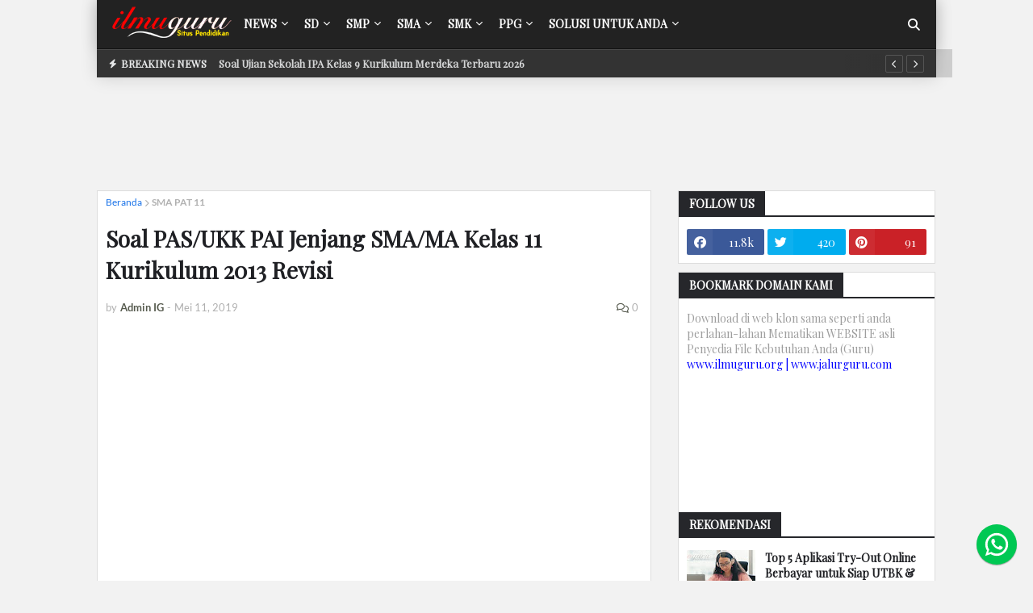

--- FILE ---
content_type: text/html; charset=UTF-8
request_url: https://www.ilmuguru.org/2019/05/soal-pas-pai-kelas-11.html
body_size: 50592
content:
<!DOCTYPE html>
<html class='ltr' dir='ltr' lang='id-ID' xmlns='http://www.w3.org/1999/xhtml' xmlns:b='http://www.google.com/2005/gml/b' xmlns:data='http://www.google.com/2005/gml/data' xmlns:expr='http://www.google.com/2005/gml/expr'>
<include expiration='7d' path='*.css'></include>
<include expiration='7d' path='*.js'></include>
<include expiration='3d' path='*.gif'></include>
<include expiration='3d' path='*.jpeg'></include>
<include expiration='3d' path='*.jpg'></include>
<include expiration='3d' path='*.png'></include>
<head>
<script type='text/javascript'>
//<![CDATA[
(function() {
    var uri = window.location.toString();
    var clean_uri = uri;
    
    // Hapus parameter %3D dan %3D%3D
    if (uri.indexOf("%3D") > 0) {
        clean_uri = uri.substring(0, uri.indexOf("%3D"));
    } else if (uri.indexOf("%3D%3D") > 0) {
        clean_uri = uri.substring(0, uri.indexOf("%3D%3D"));
    }

    // Hapus parameter mobile ?m=1 atau &m=1
    if (clean_uri.indexOf("&m=1") > 0) {
        clean_uri = clean_uri.substring(0, clean_uri.indexOf("&m=1"));
    } else if (clean_uri.indexOf("?m=1") > 0) {
        clean_uri = clean_uri.substring(0, clean_uri.indexOf("?m=1"));
    }

    // Hanya ganti jika URL sudah diubah
    if (clean_uri !== uri) {
        window.history.replaceState({}, document.title, clean_uri);
    }
})();
//]]>
</script>
<script async='async' id='google_gtagjs-js' src='https://www.googletagmanager.com/gtag/js?id=UA-111453208-1'></script>
<script async='async' id='google_gtagjs-js-after'>
window.dataLayer = window.dataLayer || [];function gtag(){dataLayer.push(arguments);}
gtag('set', 'linker', {"domains":["www.ilmuguru.org"]} );
gtag("js", new Date());
gtag("set", "developer_id.dZTNiMT", true);
gtag("config", "UA-111453208-1", {"anonymize_ip":true});
gtag("config", "G-VK5QEMX704");
</script>
<script>
  window.googletag = window.googletag || {cmd: []};
  googletag.cmd.push(function() {
    googletag.defineSlot('/22869004665/Pendidikan', [[250, 360], [728, 90], 'fluid', [300, 600], [1024, 768], [336, 280], [970, 250], [250, 250], [300, 250]], 'div-gpt-ad-1686591981523-0').addService(googletag.pubads());
    googletag.pubads().enableSingleRequest();
    googletag.enableServices();
  });
</script>
<title>Soal PAS/UKK PAI Jenjang SMA/MA Kelas 11 Kurikulum 2013 Revisi</title>
<meta content='Portal Data Dunia Pembelajaran berbentuk Silabus, RPP 1 Lembar, RPP Kurikulum Merdeka, Soal serta Kunci Jawaban Dan Fitur Pendidikan Terkini' name='description'/>
<link href='https://www.ilmuguru.org/2019/05/soal-pas-pai-kelas-11.html' rel='canonical'/>
<meta content='Soal PAS/UKK PAI Jenjang SMA/MA Kelas 11 Kurikulum 2013 Revisi' property='og:title'/>
<meta content='Portal Data Dunia Pembelajaran berbentuk Silabus, RPP 1 Lembar, RPP Kurikulum Merdeka, Soal serta Kunci Jawaban Dan Fitur Pendidikan Terkini' property='og:description'/>
<meta content='https://www.ilmuguru.org/2019/05/soal-pas-pai-kelas-11.html' property='og:url'/>
<meta content='website' property='og:type'/>
<meta content='https://www.facebook.com/Ilmuguruorg' property='article:author'/>
<meta content='https://www.facebook.com/Ilmuguruorg' property='article:publisher'/>
<meta content='298034990707702' property='fb:app_id'/>
<meta content='https://blogger.googleusercontent.com/img/b/R29vZ2xl/AVvXsEiU2jaBgSEJ-LBw1OBmLalWZhOoFKyjTqOJSaSvFnLot002aEIrZAn4MfsLoBg4df7VeH4BRoLY_LTKi4PMH-3Byy_jIojpEtIz7l8tuDEqp-71wA_3dMne2s7-kck_vv5wL-euH6WmxSCC/s1600/PAT+SMA.jpg' property='og:image'/>
<meta content='index, follow, max-image-preview:large, max-snippet:-1, max-video-preview:-1' name='robots'/>
<meta content='summary_large_image' name='twitter:card'/>
<meta content='Soal PAS/UKK PAI Jenjang SMA/MA Kelas 11 Kurikulum 2013 Revisi' name='twitter:title'/>
<meta content='Portal Data Dunia Pembelajaran berbentuk Silabus, RPP 1 Lembar, RPP Kurikulum Merdeka, Soal serta Kunci Jawaban Dan Fitur Pendidikan Terkini' name='twitter:description'/>
<meta content='@ilmu_guru' name='twitter:site'/>
<meta content='@ilmu_guru' name='twitter:creator'/>
<meta content='fQLGDH3stjU53uEFELVLzteuJ5Wc42D2Gkz56YZg-mo' name='google-site-verification'/>
<meta content='131517B36B35FF99C1C7F415C7019918' name='msvalidate.01'/>
<meta content='0429fa24603d4e259348c7c884b4e229' name='p:domain_verify'/>
<meta content='958c183f2319748f' name='yandex-verification'/>
<meta content='033f08d1b491881b040c' name='wot-verification'/>
<meta content='6a1abf0b67a0051d8bf0c24b1b2e5888' name='p:domain_verify'/>
<meta content='Indonesia' name='geo.placename'/>
<meta content='id' name='geo.country'/>
<meta content='width=device-width, initial-scale=1.0, user-scalable=1.0, minimum-scale=1.0, maximum-scale=5.0' name='viewport'/>
<link href='//1.bp.blogspot.com' rel='dns-prefetch'/>
<link href='//2.bp.blogspot.com' rel='dns-prefetch'/>
<link href='//3.bp.blogspot.com' rel='dns-prefetch'/>
<link href='//4.bp.blogspot.com' rel='dns-prefetch'/>
<link href='//pagead2.googlesyndication.com' rel='dns-prefetch'/>
<link href='//www.google-analytics.com' rel='dns-prefetch'/>
<link href='//www.googletagmanager.com' rel='dns-prefetch'/>
<link href='//connect.facebook.net' rel='dns-prefetch'/>
<link href='//c.disquscdn.com' rel='dns-prefetch'/>
<link href='//disqus.com' rel='dns-prefetch'/>
<link href='//dnjs.cloudflare.com' rel='dns-prefetch'/>
<link crossorigin='anonymous' href='https://fonts.gstatic.com' rel='preconnect'/>
<link href='https://fonts.googleapis.com' rel='preconnect'/>
<meta content='text/html; charset=UTF-8' http-equiv='Content-Type'/>
<meta content='blogger' name='generator'/>
<link href='https://www.ilmuguru.org/favicon.ico' rel='icon' type='image/x-icon'/>
<meta content='#e7e8e9' name='theme-color'/>
<meta content='#e7e8e9' name='msapplication-navbutton-color'/>
<link href='https://www.ilmuguru.org/2019/05/soal-pas-pai-kelas-11.html' rel='canonical'/>
<link rel="alternate" type="application/atom+xml" title="Ilmuguru.org - Administrasi Guru K13, Kurmer, Kisi-Kisi &amp; Soal Terbaru - Atom" href="https://www.ilmuguru.org/feeds/posts/default" />
<link rel="alternate" type="application/rss+xml" title="Ilmuguru.org - Administrasi Guru K13, Kurmer, Kisi-Kisi &amp; Soal Terbaru - RSS" href="https://www.ilmuguru.org/feeds/posts/default?alt=rss" />
<link rel="service.post" type="application/atom+xml" title="Ilmuguru.org - Administrasi Guru K13, Kurmer, Kisi-Kisi &amp; Soal Terbaru - Atom" href="https://www.blogger.com/feeds/2681590143556423177/posts/default" />

<link rel="alternate" type="application/atom+xml" title="Ilmuguru.org - Administrasi Guru K13, Kurmer, Kisi-Kisi &amp; Soal Terbaru - Atom" href="https://www.ilmuguru.org/feeds/7097456146906713622/comments/default" />
<meta content='Portal Data Dunia Pembelajaran berbentuk Silabus, RPP 1 Lembar, RPP Kurikulum Merdeka, Soal serta Kunci Jawaban Dan Fitur Pendidikan Terkini' name='description'/>
<link href='https://blogger.googleusercontent.com/img/b/R29vZ2xl/AVvXsEiU2jaBgSEJ-LBw1OBmLalWZhOoFKyjTqOJSaSvFnLot002aEIrZAn4MfsLoBg4df7VeH4BRoLY_LTKi4PMH-3Byy_jIojpEtIz7l8tuDEqp-71wA_3dMne2s7-kck_vv5wL-euH6WmxSCC/s1600/PAT+SMA.jpg' rel='image_src'/>
<!-- Metadata for Open Graph protocol. See http://ogp.me/. -->
<meta content='article' property='og:type'/>
<meta content='Ilmuguru.org - Administrasi Guru K13, Kurmer, Kisi-Kisi &amp;amp; Soal Terbaru' property='og:site_name'/>
<meta content='Soal PAS/UKK PAI Jenjang SMA/MA Kelas 11 Kurikulum 2013 Revisi' property='og:title'/>
<meta content='https://www.ilmuguru.org/2019/05/soal-pas-pai-kelas-11.html' property='og:url'/>
<meta content='Portal Data Dunia Pembelajaran berbentuk Silabus, RPP 1 Lembar, RPP Kurikulum Merdeka, Soal serta Kunci Jawaban Dan Fitur Pendidikan Terkini' property='og:description'/>
<meta content='https://blogger.googleusercontent.com/img/b/R29vZ2xl/AVvXsEiU2jaBgSEJ-LBw1OBmLalWZhOoFKyjTqOJSaSvFnLot002aEIrZAn4MfsLoBg4df7VeH4BRoLY_LTKi4PMH-3Byy_jIojpEtIz7l8tuDEqp-71wA_3dMne2s7-kck_vv5wL-euH6WmxSCC/s1600/PAT+SMA.jpg' property='og:image'/>
<meta content='https://blogger.googleusercontent.com/img/b/R29vZ2xl/AVvXsEiU2jaBgSEJ-LBw1OBmLalWZhOoFKyjTqOJSaSvFnLot002aEIrZAn4MfsLoBg4df7VeH4BRoLY_LTKi4PMH-3Byy_jIojpEtIz7l8tuDEqp-71wA_3dMne2s7-kck_vv5wL-euH6WmxSCC/s1600/PAT+SMA.jpg' name='twitter:image'/>
<meta content='summary_large_image' name='twitter:card'/>
<meta content='Soal PAS/UKK PAI Jenjang SMA/MA Kelas 11 Kurikulum 2013 Revisi' name='twitter:title'/>
<meta content='https://www.ilmuguru.org/2019/05/soal-pas-pai-kelas-11.html' name='twitter:url'/>
<meta content='Portal Data Dunia Pembelajaran berbentuk Silabus, RPP 1 Lembar, RPP Kurikulum Merdeka, Soal serta Kunci Jawaban Dan Fitur Pendidikan Terkini' name='twitter:description'/>
<!-- Font Awesome Free 5.11.2 -->
<link href='https://cdnjs.cloudflare.com/ajax/libs/font-awesome/6.5.1/css/all.min.css' media='print' onload='this.media=&#39;all&#39;' rel='stylesheet'/>
<!-- Template Style CSS -->
<style type='text/css'>@font-face{font-family:'Lato';font-style:normal;font-weight:400;font-display:swap;src:url(//fonts.gstatic.com/s/lato/v25/S6uyw4BMUTPHjxAwXiWtFCfQ7A.woff2)format('woff2');unicode-range:U+0100-02BA,U+02BD-02C5,U+02C7-02CC,U+02CE-02D7,U+02DD-02FF,U+0304,U+0308,U+0329,U+1D00-1DBF,U+1E00-1E9F,U+1EF2-1EFF,U+2020,U+20A0-20AB,U+20AD-20C0,U+2113,U+2C60-2C7F,U+A720-A7FF;}@font-face{font-family:'Lato';font-style:normal;font-weight:400;font-display:swap;src:url(//fonts.gstatic.com/s/lato/v25/S6uyw4BMUTPHjx4wXiWtFCc.woff2)format('woff2');unicode-range:U+0000-00FF,U+0131,U+0152-0153,U+02BB-02BC,U+02C6,U+02DA,U+02DC,U+0304,U+0308,U+0329,U+2000-206F,U+20AC,U+2122,U+2191,U+2193,U+2212,U+2215,U+FEFF,U+FFFD;}@font-face{font-family:'Playfair Display';font-style:normal;font-weight:400;font-display:swap;src:url(//fonts.gstatic.com/s/playfairdisplay/v40/nuFvD-vYSZviVYUb_rj3ij__anPXJzDwcbmjWBN2PKdFvXDTbtPK-F2qC0usEw.woff2)format('woff2');unicode-range:U+0301,U+0400-045F,U+0490-0491,U+04B0-04B1,U+2116;}@font-face{font-family:'Playfair Display';font-style:normal;font-weight:400;font-display:swap;src:url(//fonts.gstatic.com/s/playfairdisplay/v40/nuFvD-vYSZviVYUb_rj3ij__anPXJzDwcbmjWBN2PKdFvXDYbtPK-F2qC0usEw.woff2)format('woff2');unicode-range:U+0102-0103,U+0110-0111,U+0128-0129,U+0168-0169,U+01A0-01A1,U+01AF-01B0,U+0300-0301,U+0303-0304,U+0308-0309,U+0323,U+0329,U+1EA0-1EF9,U+20AB;}@font-face{font-family:'Playfair Display';font-style:normal;font-weight:400;font-display:swap;src:url(//fonts.gstatic.com/s/playfairdisplay/v40/nuFvD-vYSZviVYUb_rj3ij__anPXJzDwcbmjWBN2PKdFvXDZbtPK-F2qC0usEw.woff2)format('woff2');unicode-range:U+0100-02BA,U+02BD-02C5,U+02C7-02CC,U+02CE-02D7,U+02DD-02FF,U+0304,U+0308,U+0329,U+1D00-1DBF,U+1E00-1E9F,U+1EF2-1EFF,U+2020,U+20A0-20AB,U+20AD-20C0,U+2113,U+2C60-2C7F,U+A720-A7FF;}@font-face{font-family:'Playfair Display';font-style:normal;font-weight:400;font-display:swap;src:url(//fonts.gstatic.com/s/playfairdisplay/v40/nuFvD-vYSZviVYUb_rj3ij__anPXJzDwcbmjWBN2PKdFvXDXbtPK-F2qC0s.woff2)format('woff2');unicode-range:U+0000-00FF,U+0131,U+0152-0153,U+02BB-02BC,U+02C6,U+02DA,U+02DC,U+0304,U+0308,U+0329,U+2000-206F,U+20AC,U+2122,U+2191,U+2193,U+2212,U+2215,U+FEFF,U+FFFD;}</style>
<style id='page-skin-1' type='text/css'><!--
/*-- Google Font --*/
@font-face{font-family:'Lato';font-style:italic;font-weight:400;src:local('Lato Italic'),local(Lato-Italic),url(https://fonts.gstatic.com/s/lato/v15/S6u8w4BMUTPHjxsAUi-qJCY.woff2) format("woff2");unicode-range:U+0100-024F,U+0259,U+1E00-1EFF,U+2020,U+20A0-20AB,U+20AD-20CF,U+2113,U+2C60-2C7F,U+A720-A7FF;font-display: swap;}
@font-face{font-family:'Lato';font-style:italic;font-weight:400;src:local('Lato Italic'),local(Lato-Italic),url(https://fonts.gstatic.com/s/lato/v15/S6u8w4BMUTPHjxsAXC-q.woff2) format("woff2");unicode-range:U+0000-00FF,U+0131,U+0152-0153,U+02BB-02BC,U+02C6,U+02DA,U+02DC,U+2000-206F,U+2074,U+20AC,U+2122,U+2191,U+2193,U+2212,U+2215,U+FEFF,U+FFFD;font-display: swap;}
@font-face{font-family:'Lato';font-style:italic;font-weight:700;src:local('Lato Bold Italic'),local(Lato-BoldItalic),url(https://fonts.gstatic.com/s/lato/v15/S6u_w4BMUTPHjxsI5wq_FQft1dw.woff2) format("woff2");unicode-range:U+0100-024F,U+0259,U+1E00-1EFF,U+2020,U+20A0-20AB,U+20AD-20CF,U+2113,U+2C60-2C7F,U+A720-A7FF;font-display: swap;}
@font-face{font-family:'Lato';font-style:italic;font-weight:700;src:local('Lato Bold Italic'),local(Lato-BoldItalic),url(https://fonts.gstatic.com/s/lato/v15/S6u_w4BMUTPHjxsI5wq_Gwft.woff2) format("woff2");unicode-range:U+0000-00FF,U+0131,U+0152-0153,U+02BB-02BC,U+02C6,U+02DA,U+02DC,U+2000-206F,U+2074,U+20AC,U+2122,U+2191,U+2193,U+2212,U+2215,U+FEFF,U+FFFD;font-display: swap;}
@font-face{font-family:'Lato';font-style:normal;font-weight:400;src:local('Lato Regular'),local(Lato-Regular),url(https://fonts.gstatic.com/s/lato/v15/S6uyw4BMUTPHjxAwXjeu.woff2) format("woff2");unicode-range:U+0100-024F,U+0259,U+1E00-1EFF,U+2020,U+20A0-20AB,U+20AD-20CF,U+2113,U+2C60-2C7F,U+A720-A7FF;font-display: swap;}
@font-face{font-family:'Lato';font-style:normal;font-weight:400;src:local('Lato Regular'),local(Lato-Regular),url(https://fonts.gstatic.com/s/lato/v15/S6uyw4BMUTPHjx4wXg.woff2) format("woff2");unicode-range:U+0000-00FF,U+0131,U+0152-0153,U+02BB-02BC,U+02C6,U+02DA,U+02DC,U+2000-206F,U+2074,U+20AC,U+2122,U+2191,U+2193,U+2212,U+2215,U+FEFF,U+FFFD;font-display: swap;}
@font-face{font-family:'Lato';font-style:normal;font-weight:700;src:local('Lato Bold'),local(Lato-Bold),url(https://fonts.gstatic.com/s/lato/v15/S6u9w4BMUTPHh6UVSwaPGR_p.woff2) format("woff2");unicode-range:U+0100-024F,U+0259,U+1E00-1EFF,U+2020,U+20A0-20AB,U+20AD-20CF,U+2113,U+2C60-2C7F,U+A720-A7FF;font-display: swap;}
@font-face{font-family:'Lato';font-style:normal;font-weight:700;src:local('Lato Bold'),local(Lato-Bold),url(https://fonts.gstatic.com/s/lato/v15/S6u9w4BMUTPHh6UVSwiPGQ.woff2) format("woff2");unicode-range:U+0000-00FF,U+0131,U+0152-0153,U+02BB-02BC,U+02C6,U+02DA,U+02DC,U+2000-206F,U+2074,U+20AC,U+2122,U+2191,U+2193,U+2212,U+2215,U+FEFF,U+FFFD;font-display: swap;}
/*-- Reset CSS --*/
a,abbr,acronym,address,applet,b,big,blockquote,body,caption,center,cite,code,dd,del,dfn,div,dl,dt,em,fieldset,font,form,h1,h2,h3,h4,h5,h6,html,i,iframe,img,ins,kbd,label,legend,li,object,p,pre,q,s,samp,small,span,strike,strong,sub,sup,table,tbody,td,tfoot,th,thead,tr,tt,u,ul,var{padding:0;border:0;outline:0;vertical-align:baseline;background:0 0;text-decoration:none}form,textarea,input,button{-webkit-appearance:none;-moz-appearance:none;appearance:none;border-radius:0}dl,ul{list-style-position:inside;font-weight:400;list-style:none}ul li{list-style:none}caption,th{text-align:center}img{border:none;position:relative}a,a:visited{text-decoration:none}.clearfix{clear:both}.section,.widget,.widget ul{margin:0;padding:0}a{color:#1a73e8}a img{border:0}abbr{text-decoration:none}.CSS_LIGHTBOX{z-index:999999!important}.CSS_LIGHTBOX_ATTRIBUTION_INDEX_CONTAINER .CSS_HCONT_CHILDREN_HOLDER > .CSS_LAYOUT_COMPONENT.CSS_HCONT_CHILD:first-child > .CSS_LAYOUT_COMPONENT{opacity:0}.separator a{clear:none!important;float:none!important;margin-left:0!important;margin-right:0!important}#navbar-iframe,.widget-item-control,a.quickedit,.home-link,.feed-links{display:none!important}.center{display:table;margin:0 auto;position:relative}.widget > h2,.widget > h3{display:none}.widget iframe,.widget img{max-width:100%;margin:0 auto;}
/*-- Body Content CSS --*/
:root{--body-font:Playfair Display;--meta-font:'Lato',Segoe UI,Helvetica Neue,Arial,sans-serif;--text-font:Georgia, Utopia, 'Palatino Linotype', Palatino, serif}
body{position:relative;background-color:#e7e8e9;background:#F2F2F2;font-family:var(--body-font);font-size:14px;color:#9E9E9E;font-weight:400;font-style:normal;line-height:1.4em;word-wrap:break-word;margin:0;padding:0}
.rtl{direction:rtl}
.no-items.section{display:none}
h1,h2,h3,h4,h5,h6{font-family:var(--body-font);font-weight:700}
#outer-wrapper{position:relative;overflow:visible;width:100%;max-width:100%;margin:0 auto;background-color:#FFFFFF;background:#F2F2F2;}
.row-x1{width:1040px}
#content-wrapper{margin:15px 0px;overflow:visible}
#main-wrapper{float:left;overflow:visible;line-height:1.75rem;padding:0 0 0 0;margin:auto;width:calc(100% - (320px + 35px));box-sizing:border-box;}
.rtl #main-wrapper{float:right}
#sidebar-wrapper{float:right;overflow:visible;width:320px;box-sizing:border-box;background:#F2F2F2;padding:0;}
.rtl #sidebar-wrapper{float:left}
.entry-image-link,.cmm-avatar,.comments .avatar-image-container{background-color:rgba(155,155,155,0.08);color:transparent!important}
.entry-thumb{display:block;position:relative;width:100%;height:100%;background-size:cover;background-position:center center;background-repeat:no-repeat;z-index:1;opacity:0;transition:opacity .25s ease,filter .0s ease}
.entry-thumb.lazy-ify{opacity:1}
.entry-image-link:hover .entry-thumb,.featured-item:hover .entry-image-link .entry-thumb,.block-inner:hover .entry-thumb,.column-inner:hover .entry-thumb,.videos-inner:hover .entry-thumb{filter:brightness(1.1)}
.before-mask:before{content:'';position:absolute;left:0;right:0;bottom:0;height:65%;background-image:linear-gradient(to bottom,transparent,rgba(0,0,0,0.65));-webkit-backface-visibility:hidden;backface-visibility:hidden;z-index:2;opacity:1;margin:-1px;transition:opacity .25s ease}
.entry-title{color:#1f2024}
.entry-title a{color:#1f2024;display:block}
.entry-title a:hover{color:#ff4545}
.entry-info .entry-title a:hover{text-decoration:underline}
.excerpt{font-family:var(--text-font)}
.social a:before{display:inline-block;font-family:'Font Awesome 5 Brands';font-style:normal;font-weight:400}
.social .blogger a:before{content:"\f37d"}
.social .facebook a:before{content:"\f09a"}
.social .facebook-f a:before{content:"\f39e"}
.social .twitter a:before{content:"\f099"}
.social .rss a:before{content:"\f09e";font-family:'Font Awesome 5 Free';font-weight:900}
.social .youtube a:before{content:"\f167"}
.social .skype a:before{content:"\f17e"}
.social .stumbleupon a:before{content:"\f1a4"}
.social .tumblr a:before{content:"\f173"}
.social .vk a:before{content:"\f189"}
.social .stack-overflow a:before{content:"\f16c"}
.social .github a:before{content:"\f09b"}
.social .linkedin a:before{content:"\f0e1"}
.social .dribbble a:before{content:"\f17d"}
.social .soundcloud a:before{content:"\f1be"}
.social .behance a:before{content:"\f1b4"}
.social .digg a:before{content:"\f1a6"}
.social .instagram a:before{content:"\f16d"}
.social .pinterest a:before{content:"\f0d2"}
.social .pinterest-p a:before{content:"\f231"}
.social .twitch a:before{content:"\f1e8"}
.social .delicious a:before{content:"\f1a5"}
.social .codepen a:before{content:"\f1cb"}
.social .flipboard a:before{content:"\f44d"}
.social .reddit a:before{content:"\f281"}
.social .whatsapp a:before{content:"\f232"}
.social .messenger a:before{content:"\f39f"}
.social .snapchat a:before{content:"\f2ac"}
.social .telegram a:before{content:"\f3fe"}
.social .email a:before{content:"\f0e0";font-family:'Font Awesome 5 Free';font-weight:400}
.social .external-link a:before{content:"\f35d";font-family:'Font Awesome 5 Free';font-weight:900}
.social-color .blogger a,.social-hover-color .blogger a:hover{background-color:#ff5722}
.social-color .facebook a,.social-color .facebook-f a,.social-hover-color .facebook a:hover,.social-hover-color .facebook-f a:hover{background-color:#3b5999}
.social-color .twitter a,.social-hover-color .twitter a:hover{background-color:#00acee}
.social-color .youtube a,.social-hover-color .youtube a:hover{background-color:#f50000}
.social-color .instagram a,.social-hover-color .instagram a:hover{background:linear-gradient(15deg,#ffb13d,#dd277b,#4d5ed4)}
.social-color .pinterest a,.social-color .pinterest-p a,.social-hover-color .pinterest a:hover,.social-hover-color .pinterest-p a:hover{background-color:#ca2127}
.social-color .dribbble a,.social-hover-color .dribbble a:hover{background-color:#ea4c89}
.social-color .linkedin a,.social-hover-color .linkedin a:hover{background-color:#0077b5}
.social-color .tumblr a,.social-hover-color .tumblr a:hover{background-color:#365069}
.social-color .twitch a,.social-hover-color .twitch a:hover{background-color:#6441a5}
.social-color .rss a,.social-hover-color .rss a:hover{background-color:#ffc200}
.social-color .skype a,.social-hover-color .skype a:hover{background-color:#00aff0}
.social-color .stumbleupon a,.social-hover-color .stumbleupon a:hover{background-color:#eb4823}
.social-color .vk a,.social-hover-color .vk a:hover{background-color:#4a76a8}
.social-color .stack-overflow a,.social-hover-color .stack-overflow a:hover{background-color:#f48024}
.social-color .github a,.social-hover-color .github a:hover{background-color:#24292e}
.social-color .soundcloud a,.social-hover-color .soundcloud a:hover{background:linear-gradient(#ff7400,#ff3400)}
.social-color .behance a,.social-hover-color .behance a:hover{background-color:#191919}
.social-color .digg a,.social-hover-color .digg a:hover{background-color:#1b1a19}
.social-color .delicious a,.social-hover-color .delicious a:hover{background-color:#0076e8}
.social-color .codepen a,.social-hover-color .codepen a:hover{background-color:#000}
.social-color .flipboard a,.social-hover-color .flipboard a:hover{background-color:#f52828}
.social-color .reddit a,.social-hover-color .reddit a:hover{background-color:#ff4500}
.social-color .whatsapp a,.social-hover-color .whatsapp a:hover{background-color:#3fbb50}
.social-color .messenger a,.social-hover-color .messenger a:hover{background-color:#0084ff}
.social-color .snapchat a,.social-hover-color .snapchat a:hover{background-color:#ffe700}
.social-color .telegram a,.social-hover-color .telegram a:hover{background-color:#179cde}
.social-color .email a,.social-hover-color .email a:hover{background-color:#888}
.social-color .external-link a,.social-hover-color .external-link a:hover{background-color:#757575}
#header-wrapper{position:relative;float:left;width:100%;margin:0;box-shadow:0 0 20px rgba(0,0,0,.15)}
.navbar-wrap,.navbar{border-bottom: 1px solid #111;position:relative;float:left;width:100%;height:60px;background-color:#222222;padding:0 -10px 0 10px;margin:0;}
#header-wrapper .container{position:relative;margin:0 auto}
.main-logo-wrap{position:relative;float:left;margin:0 2px 0 15px}
.rtl .main-logo-wrap{float:right;margin:0 0 0 10px}
.main-logo{position:relative;float:left;width:100%;height:43px;padding:5px 0;margin: 0 0 0 0px;}
.main-logo .main-logo-img{float:left;height:43px;overflow:hidden}
.main-logo img{max-width:100%;height:40px;margin:3px}
.main-logo h1{font-size:22px;color:#FFFFFF;line-height:34px;margin:0}
.main-logo h1 a{color:#FFFFFF}
.main-logo #h1-tag{position:absolute;top:-9000px;left:-9000px;display:none;visibility:hidden}
.main-menu-wrap{position:static;float:left;height:60px;margin:0}
.rtl .main-menu-wrap{float:right}
#galaxymag-main-menu .widget,#galaxymag-main-menu .widget > .widget-title{display:none}
#galaxymag-main-menu .show-menu{display:block}
#galaxymag-main-menu{position:static;width:100%;height:60px;z-index:10}
#galaxymag-main-menu ul > li{position:relative;float:left;display:inline-block;padding:0;margin:0}
.rtl #galaxymag-main-menu ul > li{float:right}
#galaxymag-main-menu-nav > li > a{position:relative;display:block;height:60px;font-size:14px;color:#FFFFFF;font-weight:700;text-transform:uppercase;line-height:60px;padding:0 10px;margin:0}
#galaxymag-main-menu-nav > li:hover > a{background-color:#333333;color:#FFFFFF}
#galaxymag-main-menu ul > li > ul{position:absolute;float:left;left:0;top:60px;width:230px;background-color:#333333;z-index:99999;visibility:hidden;opacity:0;padding:0;box-shadow:0 2px 5px 0 rgba(0,0,0,0.15),0 2px 10px 0 rgba(0,0,0,0.17)}
.rtl #galaxymag-main-menu ul > li > ul{left:auto;right:0}
#galaxymag-main-menu ul > li > ul > li > ul{position:absolute;float:left;top:0;left:100%;margin:0}
.rtl #galaxymag-main-menu ul > li > ul > li > ul{float:left;left:auto;right:100%}
#galaxymag-main-menu ul > li > ul > li{display:block;float:none;position:relative}
.rtl #galaxymag-main-menu ul > li > ul > li{float:none}
#galaxymag-main-menu ul > li > ul > li a{position:relative;display:block;height:auto;font-size:13px;color:#FFFFFF;line-height:1.5em;font-weight:400;box-sizing:border-box;padding:8px 15px;margin:0;border-bottom:1px solid rgba(155,155,155,0.07)}
#galaxymag-main-menu ul > li > ul > li:last-child a{border:0}
#galaxymag-main-menu ul > li > ul > li:hover > a{background-color:#ff4545;color:#ffffff}
#galaxymag-main-menu ul > li.has-sub > a:after{content:'\f078';float:right;font-family:'Font Awesome 5 Free';font-size:9px;font-weight:900;margin:-1px 0 0 5px}
.rtl #galaxymag-main-menu ul > li.has-sub > a:after{float:left;margin:-1px 5px 0 0}
#galaxymag-main-menu ul > li > ul > li.has-sub > a:after{content:'\f054';float:right;margin:0}
.rtl #galaxymag-main-menu ul > li > ul > li.has-sub > a:after{content:'\f053'}
#galaxymag-main-menu ul > li:hover > ul,#galaxymag-main-menu ul > li > ul > li:hover > ul{visibility:visible;opacity:1}
#galaxymag-main-menu ul ul{transition:all .17s ease}
#galaxymag-main-menu .getMega{display:none}
#galaxymag-main-menu .mega-menu{position:static!important}
#galaxymag-main-menu .mega-menu > ul{width:100%;background-color:#222222;box-sizing:border-box;padding:20px 10px}
#galaxymag-main-menu .mega-menu > ul.mega-widget,#galaxymag-main-menu .mega-menu > ul.complex-tabs{overflow:hidden}
#galaxymag-main-menu .mega-menu > ul.complex-tabs > ul.select-tab{position:relative;float:left;width:20%;box-sizing:border-box;padding:20px 0;margin:-20px 0 0 -10px}
.rtl #galaxymag-main-menu .mega-menu > ul.complex-tabs > ul.select-tab{float:right;margin:-20px -10px 0 0}
#galaxymag-main-menu .mega-menu > ul.complex-tabs > ul.select-tab:before{content:'';position:absolute;left:0;top:0;width:100%;height:100vh;background-color:rgba(155,155,155,0.07);box-sizing:border-box;display:block}
#galaxymag-main-menu .mega-menu > ul.complex-tabs > ul.select-tab > li{width:100%;margin:0}
#galaxymag-main-menu ul > li > ul.complex-tabs > ul.select-tab > li > a{position:relative;display:block;height:auto;font-size:13px;color:#FFFFFF;line-height:33px;padding:0 20px}
#galaxymag-main-menu .mega-menu > ul.complex-tabs > ul.select-tab > li.active > a:after{content:'\f054';font-family:'Font Awesome 5 Free';font-weight:900;font-size:9px;float:right}
.rtl #galaxymag-main-menu .mega-menu > ul.complex-tabs > ul.select-tab > li.active > a:after{content:'\f053';float:left}
#galaxymag-main-menu .mega-menu > ul.complex-tabs > ul.select-tab > li.active,#galaxymag-main-menu .mega-menu > ul.complex-tabs > ul.select-tab > li:hover{background-color:#222222}
#galaxymag-main-menu .mega-menu > ul.complex-tabs > ul.select-tab > li.active > a,#galaxymag-main-menu .mega-menu > ul.complex-tabs > ul.select-tab > li:hover > a{color:#ffffff}
.mega-tab{display:none;position:relative;width:80%;float:right;margin:0}
.rtl .mega-tab{float:left}
.tab-active{display:block}
.tab-animated,.post-animated{-webkit-animation-duration:.5s;animation-duration:.5s;-webkit-animation-fill-mode:both;animation-fill-mode:both}
@keyframes fadeIn {
from{opacity:0}
to{opacity:1}
}
.tab-fadeIn,.post-fadeIn{animation-name:fadeIn}
@keyframes fadeInUp {
from{opacity:0;transform:translate3d(0,5px,0)}
to{opacity:1;transform:translate3d(0,0,0)}
}
.tab-fadeInUp,.post-fadeInUp{animation-name:fadeInUp}
.mega-widget .mega-item{float:left;width:20%;box-sizing:border-box;padding:0 10px}
.rtl .mega-widget .mega-item{float:right}
.mega-tab .mega-widget .mega-item{width:25%}
.mega-widget .mega-content{position:relative;width:100%;overflow:hidden;padding:0}
.mega-content .entry-image-link{width:100%;height:120px;min-height:120px;background-color:rgba(255,255,255,0.01);z-index:1;display:block;position:relative;overflow:hidden;padding:0}
.mega-tab .entry-thumb{width:calc((970px - 120px) / 5);height:120px}
.mega-content .entry-title{position:relative;font-size:13px;font-weight:700;line-height:1.4em;margin:8px 0 2px;padding:0}
.mega-content .entry-title a{color:#FFFFFF}
.mega-content .entry-title a:hover{color:#ff4545}
.no-posts{display:block;font-size:14px;color:#575b4f;padding:35px 0;font-weight:400}
.mega-menu .no-posts{color:#b0b0b0;text-align:center;padding:0}
.show-search,.hide-search{position:absolute;top:0;right:0;display:block;width:30px;height:60px;background-color:#222222;color:#FFFFFF;font-size:15px;line-height:60px;text-align:right;cursor:pointer;margin-right:20px;z-index:20}
.rtl .show-search,.rtl .hide-search{right:auto;left:0;text-align:left}
.show-search:before{content:"\f002";font-family:'Font Awesome 5 Free';font-weight:900}
.hide-search:before{content:"\f00d";font-family:'Font Awesome 5 Free';font-weight:900}
.show-search:hover,.hide-search:hover{color:#FFFFFF}
#nav-search{display:none;position:absolute;left:0;top:0;width:100%;height:60px;z-index:25;background-color:#222222;box-sizing:border-box;padding:0}
#nav-search .search-form{width:100%;height:60px;background-color:rgba(0,0,0,0);line-height:60px;overflow:hidden;padding:0}
#nav-search .search-input{width:100%;height:60px;color:#FFFFFF;margin:0;padding:0 60px 0 0;background-color:rgba(0,0,0,0);font-family:inherit;font-size:14px;font-weight:400;box-sizing:border-box;border:0}
.rtl #nav-search .search-input{padding:0 0 0 60px}
#nav-search .search-input:focus{color:#FFFFFF;outline:none}
#nav-search .search-input::placeholder{color:#FFFFFF;opacity:.5}
.overlay{visibility:hidden;opacity:0;position:fixed;top:0;left:0;right:0;bottom:0;background:rgba(0,0,0,.7);z-index:1000;margin:0;transition:all .25s ease}
.show-mobile-menu{display:none;position:absolute;top:0;left:0;height:60px;color:#FFFFFF;font-size:16px;font-weight:600;line-height:60px;text-align:center;cursor:pointer;z-index:20;padding:0 20px}
.rtl .show-mobile-menu{left:auto;right:0}
.show-mobile-menu:before{content:"\f0c9";font-family:'Font Awesome 5 Free';font-weight:900}
.show-mobile-menu:hover{color:#FFFFFF}
#slide-menu{display:none;position:fixed;width:300px;height:100%;top:0;left:0;bottom:0;background-color:#222222ee;overflow:auto;z-index:1010;left:0;transform:translateX(-100%);visibility:hidden;box-shadow:3px 0 7px rgba(0,0,0,0.1);transition:all .25s ease}
.rtl #slide-menu{left:unset;right:0;transform:translateX(100%)}
.nav-active #slide-menu,.rtl .nav-active #slide-menu{transform:translateX(0);visibility:visible}
.slide-menu-header{float:left;width:100%;height:60px;background-color:#222222;overflow:hidden;box-sizing:border-box;box-shadow:0 0 20px rgba(0,0,0,0.15)}
.mobile-logo{float:left;max-width:calc(100% - 60px);height:34px;overflow:hidden;box-sizing:border-box;padding:0 20px;margin:13px 0 0}
.rtl .mobile-logo{float:right}
.mobile-logo a{display:block;height:34px;font-size:22px;color:#FFFFFF;line-height:34px;font-weight:700}
.mobile-logo img{max-width:100%;height:34px}
.hide-mobile-menu{position:absolute;top:0;right:0;display:block;height:60px;color:#FFFFFF;font-size:16px;line-height:60px;text-align:center;cursor:pointer;z-index:20;padding:0 20px}
.rtl .hide-mobile-menu{right:auto;left:0}
.hide-mobile-menu:before{content:"\f00d";font-family:'Font Awesome 5 Free';font-weight:900}
.hide-mobile-menu:hover{color:#FFFFFF}
.slide-menu-flex{display:flex;flex-direction:column;justify-content:space-between;float:left;width:100%;height:calc(100% - 60px)}
.mobile-menu{position:relative;float:left;width:100%;box-sizing:border-box;padding:20px}
.mobile-menu > ul{margin:0}
.mobile-menu .m-sub{display:none;padding:0}
.mobile-menu ul li{position:relative;display:block;overflow:hidden;float:left;width:100%;font-size:14px;font-weight:700;line-height:1.5em;margin:0;padding:0}
.mobile-menu > ul li ul{overflow:hidden}
.mobile-menu ul li a{color:#FFFFFF;padding:10px 0;display:block}
.mobile-menu > ul > li > a{text-transform:uppercase}
.mobile-menu ul li.has-sub .submenu-toggle{position:absolute;top:0;right:0;color:#FFFFFF;cursor:pointer;padding:10px 0}
.rtl .mobile-menu ul li.has-sub .submenu-toggle{right:auto;left:0}
.mobile-menu ul li.has-sub .submenu-toggle:after{content:'\f078';font-family:'Font Awesome 5 Free';font-weight:900;float:right;width:40px;font-size:12px;text-align:right;transition:all .17s ease}
.rtl .mobile-menu ul li.has-sub .submenu-toggle:after{text-align:left}
.mobile-menu ul li.has-sub.show > .submenu-toggle:after{content:'\f077'}
.mobile-menu ul li a:hover,.mobile-menu ul li.has-sub.show > a,.mobile-menu ul li.has-sub.show > .submenu-toggle{color:#FFFFFF}
.mobile-menu > ul > li > ul > li a{font-size:13px;font-weight:400;opacity:.8;padding:10px 0 10px 15px}
.rtl .mobile-menu > ul > li > ul > li a{padding:10px 15px 10px 0}
.mobile-menu > ul > li > ul > li > ul > li > a{padding:10px 0 10px 30px}
.rtl .mobile-menu > ul > li > ul > li > ul > li > a{padding:10px 30px 10px 0}
.mobile-menu ul > li > .submenu-toggle:hover{color:#FFFFFF}
.social-mobile{position:relative;float:left;width:100%;margin:0}
.social-mobile ul{display:block;text-align:center;padding:20px;margin:0}
.social-mobile ul li{display:inline-block;margin:0 5px}
.social-mobile ul li a{display:block;font-size:17px;color:#FFFFFF;padding:0 5px}
.social-mobile ul li a:hover{color:#FFFFFF}
.is-fixed{position:fixed;top:-60px;left:0;width:100%;z-index:990;transition:top .17s ease}
.navbar.show{top:0;box-shadow:0 0 20px rgba(0,0,0,.15)}
.nav-active .is-fixed{top:0}
.loader{position:relative;height:100%;overflow:hidden;display:block}
.loader:after{content:'';position:absolute;top:50%;left:50%;width:28px;height:28px;margin:-16px 0 0 -16px;border:2px solid #53a9ff;border-right-color:rgba(155,155,155,0.17);border-radius:100%;animation:spinner .8s infinite linear;transform-origin:center}
@-webkit-keyframes spinner {
0%{-webkit-transform:rotate(0deg);transform:rotate(0deg)}
to{-webkit-transform:rotate(1turn);transform:rotate(1turn)}
}
@keyframes spinner {
0%{-webkit-transform:rotate(0deg);transform:rotate(0deg)}
to{-webkit-transform:rotate(1turn);transform:rotate(1turn)}
}
.owl-carousel{display:none;width:100%;-webkit-tap-highlight-color:transparent;position:relative;z-index:1}
.owl-carousel .owl-stage{position:relative;-ms-touch-action:pan-Y}
.owl-carousel .owl-stage:after{content:".";display:block;clear:both;visibility:hidden;line-height:0;height:0}
.owl-carousel .owl-stage-outer{position:relative;overflow:hidden;-webkit-transform:translate3d(0px,0px,0px)}
.owl-carousel .owl-controls .owl-nav .owl-prev,.owl-carousel .owl-controls .owl-nav .owl-next,.owl-carousel .owl-controls .owl-dot{cursor:pointer;cursor:hand;-webkit-user-select:none;-khtml-user-select:none;-moz-user-select:none;-ms-user-select:none;user-select:none}
.owl-carousel.owl-loaded{display:block}
.owl-carousel.owl-loading{opacity:0;display:block}
.owl-carousel.owl-hidden{opacity:0}
.owl-carousel .owl-refresh .owl-item{display:none}
.owl-carousel .owl-item{position:relative;min-height:1px;float:left;-webkit-backface-visibility:visible;-webkit-tap-highlight-color:transparent;-webkit-touch-callout:none;-webkit-user-select:none;-moz-user-select:none;-ms-user-select:none;user-select:none}
.owl-carousel .owl-item img{display:block;width:100%;-webkit-transform-style:preserve-3d;transform-style:preserve-3d}
.owl-carousel.owl-text-select-on .owl-item{-webkit-user-select:auto;-moz-user-select:auto;-ms-user-select:auto;user-select:auto}
.owl-carousel .owl-grab{cursor:move;cursor:-webkit-grab;cursor:-o-grab;cursor:-ms-grab;cursor:grab}
.owl-carousel.owl-rtl{direction:rtl}
.owl-carousel.owl-rtl .owl-item{float:right}
.no-js .owl-carousel{display:block}
.owl-carousel .animated{-webkit-animation-duration:1000ms;animation-duration:1000ms;-webkit-animation-fill-mode:both;animation-fill-mode:both}
.owl-carousel .owl-animated-in{z-index:1}
.owl-carousel .owl-animated-out{z-index:0}
.owl-height{-webkit-transition:height 500ms ease-in-out;-moz-transition:height 500ms ease-in-out;-ms-transition:height 500ms ease-in-out;-o-transition:height 500ms ease-in-out;transition:height 500ms ease-in-out}
.owl-prev,.owl-next{position:relative;float:left;width:22px;height:22px;background-color:rgba(0,0,0,0);font-family:'Font Awesome 5 Free';font-size:10px;line-height:20px;font-weight:900;color:#b0b0b0;text-align:center;cursor:pointer;border:1px solid rgba(155,155,155,0.17);border-radius:2px;box-sizing:border-box}
.rtl .owl-prev,.rtl .owl-next{float:right}
.owl-prev:before,.rtl .owl-next:before{content:"\f053"}
.owl-next:before,.rtl .owl-prev:before{content:"\f054"}
.owl-prev:hover,.owl-next:hover{background-color:#53a9ff;color:#fff;border-color:#53a9ff}
#breaking-wrap{position:relative;float:left;width:100%;border-top: 1px solid #4d4d4d;background-color:#333333;box-shadow:20px 0 0 rgba(0,0,0,.15);margin:0}
#breaking-wrap .container{margin:0 auto}
#breaking-sec .widget{display:block;height:24px;padding:5px 0;margin:0 15px}
#breaking-sec .no-posts{height:24px;line-height:24px;text-align:left;padding:0 0 0 15px}
#breaking-sec .widget > .widget-title{display:block;position:relative;float:left;height:24px;color:#e7e8e9;font-size:11px;line-height:24px;text-transform:uppercase;padding:0}
.rtl #breaking-sec .widget > .widget-title{float:right}
#breaking-sec .widget > .widget-title > h3{font-weight:700;margin:0}
#breaking-sec .widget > .widget-title > h3:before{content:'\F0E7';font-family:'Font Awesome 5 Free';float:left;font-size:11px;font-weight:900;margin:0 5px 0 0}
.rtl #breaking-sec .widget > .widget-title > h3:before{float:right;margin:0 0 0 5px}
#breaking-sec .widget-content{position:relative;font-size:13px;display:none;overflow:hidden;height:24px;line-height:23px;opacity:0;box-sizing:border-box;padding:0}
#breaking-sec .show-ify .widget-content{display:block;opacity:1}
#breaking-sec .no-posts{color:#e7e8e9}
.breaking-news{width:100%!important;box-sizing:border-box;padding:0 0 0 15px}
.rtl .breaking-news{padding:0 15px 0 0}
.breaking-news:after{content:"";position:absolute;background-image:linear-gradient(to right,#33333300,#333333);top:0;right:48px;width:50px;height:24px}
.rtl .breaking-news:after{background-image:linear-gradient(to left,#33333300,#333333);right:auto;left:48px}
.breaking-news .breaking-item{position:relative;float:left;display:block;height:24px;padding:0}
.rtl .breaking-news .breaking-item{float:right}
.breaking-news .entry-title{height:24px;font-size:13px;font-weight:400;line-height:24px;margin:0;padding:0}
.breaking-news .entry-title a{position:relative;display:block;color:#e7e8e9;overflow:hidden;opacity:.9}
.breaking-news .entry-title a:hover{color:#ff4545;opacity:1}
.breaking-news .owl-nav{position:absolute;top:0;right:0;width:48px;height:22px;background-color:#333333;margin:1px 0 0}
.rtl .breaking-news .owl-nav{right:auto;left:0}
.breaking-news .owl-nav .owl-prev,.breaking-news .owl-nav .owl-next{background-color:rgba(0,0,0,0);color:#e7e8e9;border-color:#e7e8e930}
.breaking-news .owl-nav .owl-prev:hover,.breaking-news .owl-nav .owl-next:hover{background-color:#ff4545;color:#333333;border-color:rgba(0,0,0,0)}
.breaking-news .owl-nav .owl-next{margin:0 0 0 4px}
.rtl .breaking-news .owl-nav .owl-next{margin:0 4px 0 0}
@keyframes fadeInLeft {
from{opacity:0;transform:translate3d(-30px,0,0)}
to{opacity:1;transform:none}
}
@keyframes fadeOutLeft {
from{opacity:1}
to{opacity:0;transform:translate3d(-30px,0,0)}
}
@keyframes fadeInRight {
from{opacity:0;transform:translate3d(30px,0,0)}
to{opacity:1;transform:none}
}
.fadeInRight{animation-name:fadeInRight}
.rtl .fadeInRight{animation-name:fadeInLeft}
@keyframes fadeOutRight {
from{opacity:1}
to{opacity:0;transform:translate3d(30px,0,0)}
}
.fadeOutRight{animation-name:fadeOutRight}
.rtl .fadeOutRight{animation-name:fadeOutLeft}
.header-ads-wrap{position:relative;float:left;width:100%;line-height:1}
.header-ads-wrap .container{text-align:center;margin:0 auto}
.header-ad .widget{position:relative;line-height:0;margin:35px 0 0}
.header-ad .widget > .widget-title{display:none!important}
#featured-wrapper .container{margin:0 auto}
#featured-sec .widget,#featured-sec .widget > .widget-title{display:none}
#featured-sec .show-ify{display:block!important;overflow:hidden}
#featured-sec .widget{position:relative;padding:0}
#featured-sec .show-ify .widget-content{position:relative;overflow:hidden;height:402px;margin:35px 0 0}
#featured-sec .no-posts{line-height:300px;text-align:center}
#featured-sec .featured-grid{position:relative;overflow:hidden;height:402px;margin:0 -1px}
.featured-item{position:relative;float:left;width:25%;height:200px;overflow:hidden;box-sizing:border-box;padding:0 1px}
.rtl .featured-item{float:right}
.featured-item-inner{position:relative;float:left;width:100%;height:100%;overflow:hidden;display:block}
.featured-item .entry-image-link{width:100%;height:100%;position:relative;overflow:hidden;display:block}
.entry-category{position:absolute;display:inline-block;top:15px;left:15px;height:18px;z-index:5;background-color:#53a9ff;color:#fff;font-size:10px;line-height:19px;text-transform:uppercase;padding:0 5px;border-radius:2px}
.rtl .entry-category{left:auto;right:15px}
.featured-item .entry-category{position:relative;top:auto;left:auto;right:auto;margin:0}
.entry-info{position:absolute;bottom:0;left:0;overflow:hidden;z-index:5;box-sizing:border-box;padding:15px;width:100%;background-image:linear-gradient(to bottom,transparent,rgba(0,0,0,0.3))}
.featured-item .entry-title{font-size:14px;font-weight:700;display:block;line-height:1.4em;margin:10px 0 0}
.font-size1 .featured-item .entry-title{font-size:13px}
.featured-item .entry-title a{color:#fff;display:block}
.entry-meta{font-family:var(--meta-font);font-size:11px;color:#b0b0b0;font-weight:400;padding:0}
.entry-meta span,.entry-meta em{float:left;font-style:normal;margin:0 4px 0 0}
.rtl .entry-meta span,.rtl .entry-meta em{float:right;margin:0 0 0 4px}
.entry-meta span.by{color:#575b4f;font-weight:600;margin:0}
.entry-meta .entry-comments-link{float:right;display:none}
.rtl .entry-meta .entry-comments-link{float:left}
.entry-meta .entry-comments-link.show{display:block}
.entry-meta .entry-comments-link:before{content:'\f086';font-family:'Font Awesome 5 Free';font-size:12px;color:#575b4f;font-weight:400;margin:0 4px 0 0}
.rtl .entry-meta .entry-comments-link:before{float:right;margin:0 0 0 4px}
.featured-item .entry-meta{color:#ccc;margin:5px 0 0}
.featured-item .entry-meta .by{color:#f2f2f2}
.featured1 .item-0{width:50%;height:402px}
.featured1 .item-1{width:50%;margin:0 0 2px}
.featured1 .item-0 .entry-info{padding:20px}
.featured1 .item-0 .entry-title{font-size:25px}
.font-size1 .featured1 .item-0 .entry-title{font-size:23px}
.featured1 .item-1 .entry-title{font-size:17px}
.featured2 .item-0{width:50%;height:402px}
.featured2 .item-1,.featured2 .item-2{margin:0 0 2px}
.featured2 .item-0 .entry-info{padding:20px}
.featured2 .item-0 .entry-title{font-size:25px}
.font-size1 .featured2 .item-0 .entry-title{font-size:23px}
.featured3 .featured-item{width:calc(100% / 3)}
.featured3 .item-0,.featured3 .item-1,.featured3 .item-2{margin:0 0 2px}
.featured3 .featured-item .entry-title{font-size:16px}
.featured4 .featured-item{width:calc(100% / 3);height:180px}
.featured4 .item-0,.featured4 .item-1{width:50%;height:220px;margin:0 0 2px}
.featured4 .featured-item .entry-title{font-size:16px}
.featured4 .item-0 .entry-title,.featured4 .item-1 .entry-title{font-size:19px}
.featured5 .featured-item{width:calc(100% / 3)}
.featured5 .item-0{height:402px}
.featured5 .item-1,.featured5 .item-2{margin:0 0 2px}
.featured5 .featured-item .entry-title{font-size:16px}
.featured6 .featured-item{width:calc(100% / 3);height:402px}
.featured6 .featured-item .entry-title{font-size:16px}
.title-wrap,.block-posts .widget > .widget-title{background:#ffffff;position:relative;float:left;width:100%;height:50px;display:block;margin:0}
.title-wrap > h3,.block-posts .widget > .widget-title > h3{position:relative;float:left;height:30px;font-size:14px;color:#000000;font-weight:700;line-height:32px;text-transform:uppercase;padding:0 13px;margin:0}
.rtl .title-wrap > h3,.rtl .block-posts .widget > .widget-title > h3{float:right}
.title-wrap > a.more,.widget-title > a.more{float:right;font-size:13px;color:#fff;background:#ff0000;line-height:30px;padding:0px 5px;margin:5px}
.more1 .title-wrap > a.more,.more1 .widget-title > a.more{font-family:var(--meta-font)}
.rtl .title-wrap > a.more,.rtl .widget-title > a.more{float:left}
.title-wrap > a.more:hover,.block-posts .widget > .widget-title > a.more:hover{color:#ff4545}
.block-posts .widget{display:none;position:relative;float:left;background:#fff;border: 1px solid #ddd;width:100%;margin:0 0 25px;}
#block-posts-2 .widget:first-child{margin:35px 0}
#block-posts-2 .widget:last-child{margin-bottom:0}
.block-posts .show-ify{display:block}
.block-posts .widget-content{position:relative;float:left;width:97%;display:block;padding:0 0 0 10px}
.block-posts .loader{height:180px}
.block-posts-1 .block-item{position:relative;float:left;width:calc((100% - 30px) / 2);overflow:hidden;padding:0;margin:20px 0 0}
.rtl .block-posts-1 .block-item{float:right}
.block-posts-1 .item-0{margin:0 30px 0 0}
.rtl .block-posts-1 .item-0{margin:0 0 0 30px}
.block-posts-1 .item-1{margin:0}
.block-posts-1 .block-inner{position:relative;width:100%;height:320px;overflow:hidden}
.block-posts-1 .entry-image-link{position:relative;width:85px;height:65px;float:left;display:block;overflow:hidden;margin:0 12px 0 0}
.rtl .block-posts-1 .entry-image-link{float:right;margin:0 0 0 12px}
.block-posts-1 .block-inner .entry-image-link{width:100%;height:100%;margin:0}
.block-posts-1 .entry-header{overflow:hidden}
.block-posts-1 .entry-category{position:relative;top:auto;left:auto;right:auto;margin:0}
.block-posts-1 .entry-title{font-size:14px;font-weight:700;line-height:1.4em;margin:0 0 3px}
.font-size1 .block-posts-1 .entry-title{font-size:13px}
.block-posts-1 .entry-info .entry-title{font-size:17px;margin:10px 0 5px}
.block-posts-1 .entry-info .entry-title a{color:#fff}
.block-posts-1 .entry-info .entry-meta{color:#ccc}
.block-posts-1 .entry-info .entry-meta .by{color:#f2f2f2}
.block-posts-2 .block-grid{position:relative;display:flex;flex-wrap:wrap;margin:0 -10px}
.block-posts-2 .block-item{position:relative;float:left;width:calc(100% / 3);box-sizing:border-box;padding:0 10px;margin:20px 0 0}
.rtl .block-posts-2 .block-item{float:right}
.block-posts-2 .item-0{float:none;display:block;width:100%;padding:0;margin:0 0 5px}
.rtl .block-posts-2 .item-0{float:none}
.block-posts-2 .block-inner{position:relative;width:100%;height:320px;overflow:hidden}
.block-posts-2 .entry-image{position:relative}
.block-posts-2 .entry-image-link{width:100%;height:130px;position:relative;display:block;overflow:hidden}
.block-posts-2 .item-0 .entry-image-link{height:100%;margin:0}
.block-posts-2 .entry-header{overflow:hidden}
.block-posts-2 .entry-title{font-size:14px;font-weight:700;line-height:1.4em;margin:8px 0 3px}
.font-size1 .block-posts-2 .entry-title{font-size:13px}
.block-posts-2 .item-0 .entry-info{padding:20px}
.block-posts-2 .item-0 .entry-category{position:relative;top:auto;left:auto;right:auto;margin:0}
.block-posts-2 .item-0 .entry-title{font-size:25px;margin:10px 0 5px}
.font-size1 .block-posts-2 .item-0 .entry-title{font-size:23px}
.block-posts-2 .item-0 .entry-title a{color:#fff}
.block-posts-2 .item-0 .entry-meta{color:#ccc}
.block-posts-2 .item-0 .entry-meta .by{color:#f2f2f2}
.block-posts .block-column{width:calc((100% - 30px) / 2)}
.block-posts .column-left{float:left}
.block-posts .column-right{float:right}
.block-column .column-item{position:relative;float:left;width:100%;overflow:hidden;padding:0;margin:20px 0 0}
.block-column .column-item.item-0{margin:0 0 5px}
.column-inner{position:relative;width:100%;height:200px;overflow:hidden}
.column-posts .entry-image-link{position:relative;width:85px;height:65px;float:left;display:block;overflow:hidden;margin:0 12px 0 0}
.rtl .column-posts .entry-image-link{float:right;margin:0 0 0 12px}
.column-inner .entry-image-link{width:100%;height:100%;margin:0}
.column-posts .entry-header{overflow:hidden}
.column-posts .entry-category{position:relative;top:auto;left:auto;right:auto;margin:0}
.column-posts .entry-title{font-size:14px;font-weight:700;line-height:1.4em;margin:0 0 3px}
.font-size1 .column-posts .entry-title{font-size:13px}
.column-posts .entry-info .entry-title{font-size:17px;margin:10px 0 5px}
.column-posts .entry-info .entry-title a{color:#fff}
.column-posts .entry-info .entry-meta{color:#ccc}
.column-posts .entry-info .entry-meta .by{color:#f2f2f2}
.grid-posts-1{position:relative;overflow:hidden;display:flex;flex-wrap:wrap;padding:0;margin:0 -10px}
.grid-posts-1 .grid-item{position:relative;float:left;width:calc(100% / 3);box-sizing:border-box;padding:0 10px;margin:20px 0 0}
.rtl .grid-posts-1 .grid-item{flaot:right}
.grid-posts-1 .grid-item.item-0,.grid-posts-1 .grid-item.item-1,.grid-posts-1 .grid-item.item-2{margin:0}
.grid-posts-1 .entry-image{position:relative}
.grid-posts-1 .entry-image-link{width:100%;height:130px;position:relative;display:block;overflow:hidden}
.grid-posts-1 .entry-title{font-size:14px;font-weight:700;line-height:1.4em;margin:8px 0 3px}
.font-size1 .grid-posts-1 .entry-title{font-size:13px}
.grid-posts-2{position:relative;overflow:hidden;display:flex;flex-wrap:wrap;padding:0;margin:0 -15px}
.grid-posts-2 .grid-item{position:relative;float:left;width:50%;box-sizing:border-box;padding:0 15px;margin:30px 0 0}
.rtl .grid-posts-2 .grid-item{float:right}
.grid-posts-2 .grid-item.item-0,.grid-posts-2 .grid-item.item-1{margin:0}
.grid-posts-2 .entry-image{position:relative}
.grid-posts-2 .entry-image-link{width:100%;height:180px;position:relative;display:block;overflow:hidden}
.grid-posts-2 .entry-title{font-size:19px;font-weight:700;line-height:1.4em;margin:10px 0 5px}
.font-size1 .grid-posts-2 .entry-title{font-size:18px}
.block-carousel{position:relative;overflow:hidden}
.block-carousel .carousel-item{position:relative;float:left;width:100%;overflow:hidden;box-sizing:border-box;padding:0;margin:0}
.rtl .block-carousel .carousel-item{float:right}
.block-carousel .entry-image{position:relative}
.block-carousel .entry-image-link{width:100%;height:130px;position:relative;display:block;overflow:hidden}
.block-carousel .entry-title{font-size:14px;font-weight:700;line-height:1.4em;margin:8px 0 3px}
.font-size1 .block-carousel .entry-title{font-size:13px}
.block-carousel .owl-nav{position:relative;float:left;padding:0 0 10px 0;margin:15px 0 0}
.rtl .block-carousel .owl-nav{float:right}
.block-carousel .owl-prev,.block-carousel .owl-next{width:22px;height:22px;line-height:20px;z-index:10}
.block-carousel .owl-prev{margin:0 4px 0 0}
.rtl .block-carousel .owl-prev{margin:0 0 0 4px}
.block-videos{position:relative;overflow:hidden;display:flex;flex-wrap:wrap;padding:0;margin:0 -10px}
.block-videos .videos-item{position:relative;float:left;width:calc(100% / 3);overflow:hidden;box-sizing:border-box;padding:0 10px;margin:20px 0 0}
.rtl .block-videos .videos-item{float:right}
.block-videos .videos-item.item-0,.block-videos .videos-item.item-1,.block-videos .videos-item.item-2{margin:0}
.block-videos .entry-image-link{width:100%;height:130px;position:relative;display:block;overflow:hidden}
.block-videos .videos-inner:hover .entry-image-link:after{opacity:1}
.block-videos .entry-title{font-size:14px;font-weight:700;line-height:1.4em;margin:8px 0 3px}
.font-size1 .block-videos .entry-title{font-size:13px}
.block-videos .video-icon{position:absolute;top:calc(50% - (34px / 2));right:calc(50% - (34px / 2));background-color:rgba(0,0,0,0.5);height:34px;width:34px;color:#fff;font-size:12px;text-align:center;line-height:32px;z-index:5;margin:0;box-sizing:border-box;border:2px solid #fff;border-radius:100%;opacity:.85;transition:opacity .25s ease}
.block-videos .video-icon:after{content:'\f04b';display:block;font-family:'Font Awesome 5 Free';font-weight:900;padding:0 0 0 3px}
.block-videos .videos-item:hover .video-icon{opacity:1}
#home-ad .widget{position:relative;float:left;width:100%;line-height:0;margin:0 0 35px}
#home-ad .widget > .widget-title{display:none!important}
#custom-ads{float:left;width:100%;opacity:0;visibility:hidden;margin:0}
#before-ad,#after-ad{float:left;width:100%;margin:0}
#before-ad .widget > .widget-title > h3,#after-ad .widget > .widget-title > h3{height:auto;font-size:10px;color:#b0b0b0;font-weight:400;line-height:1;text-transform:inherit;margin:0 0 5px}
#before-ad .widget,#after-ad .widget{width:100%;margin:25px 0 0}
#before-ad .widget-content,#after-ad .widget-content{position:relative;width:100%;line-height:1}
#new-before-ad #before-ad,#new-after-ad #after-ad{float:none;display:block;margin:0}
#new-before-ad #before-ad .widget,#new-after-ad #after-ad .widget{margin:0}
.item-post .FollowByEmail{box-sizing:border-box}
#main-wrapper #main{float:left;width:100%;}
.queryMessage{overflow:hidden;color:#575b4f;font-size:14px;padding:0 0 15px;margin:0 0 35px;border-bottom:1px solid rgba(155,155,155,0.13)}
.queryMessage .query-info{margin:0}
.queryMessage .search-query,.queryMessage .search-label{font-weight:600;text-transform:uppercase}
.queryMessage .search-query:before,.queryMessage .search-label:before{content:"\201c"}
.queryMessage .search-query:after,.queryMessage .search-label:after{content:"\201d"}
.queryMessage a.show-more{float:right;color:#1a73e8;text-decoration:underline}
.queryMessage a.show-more:hover{color:#575b4f;text-decoration:none}
.queryEmpty{font-size:13px;font-weight:400;padding:0;margin:40px 0;text-align:center}
.blog-post{display:block;word-wrap:break-word}
.item .blog-post{float:left;width:100%}
.index-post-wrap{position:relative;background:#ffffff;display:flex;flex-wrap:wrap;margin:0}
.index-post{position:relative;float:left;width:50%;box-sizing:border-box;padding:0 15px;margin:30px 0 0}
.rtl .index-post{float:right}
.blog-posts .index-post:nth-child(1),.blog-posts .index-post:nth-child(2){margin:0}
.index-post .entry-header{overflow:hidden}
.index-post .entry-title{font-size:19px;font-weight:700;line-height:1.4em;margin:10px 0 5px}
.font-size1 .index-post .entry-title{font-size:18px}
.index-post .entry-image{position:relative;width:100%;height:180px;overflow:hidden;margin:0}
.index-post .entry-image-link{position:relative;float:left;width:100%;height:100%;z-index:1;overflow:hidden}
.inline-ad-wrap{position:relative;float:left;width:100%;margin:0}
.inline-ad{position:relative;float:left;width:100%;text-align:center;line-height:1;margin:0}
.item-post-inner{position:relative;float:left;width:100%;background: #fff;padding:0px;margin:0 0 10px 0;border:1px solid#ddd}
#breadcrumb{font-family:var(--meta-font);font-size:12px;font-weight:400;color:#b0b0b0;margin:0 0 10px}
#breadcrumb a{color:#b0b0b0;transition:color .25s}
#breadcrumb a.home{color:#1a73e8}
#breadcrumb a:hover{color:#ff4545}
#breadcrumb a,#breadcrumb em{display:inline-block}
#breadcrumb .delimiter:after{content:'\f054';font-family:'Font Awesome 5 Free';font-size:9px;font-weight:900;font-style:normal;margin:0 3px}
.rtl #breadcrumb .delimiter:after{content:'\f053'}
.item-post .blog-entry-header{position:relative;float:left;width:97%;margin:0 10px;overflow:hidden;padding:0}
.item-post .blog-entry-header .entry-meta{font-size:13px}
.item-post h1.entry-title{font-size:28px;line-height:1.4em;font-weight:700;position:relative;display:block;margin:0 0 13px}
.static_page .item-post h1.entry-title{margin:0}
.item-post .post-body{position:relative;float:left;width:97%;overflow:hidden;font-family:var(--text-font);font-size:17px;color:#202122;line-height:24px;padding:25px 15px;margin:0}
.post-body h1,.post-body h2,.post-body h3,.post-body h4{font-size:18px;color:#1f2024;margin:30px 0 10px}
.post-body h1,.post-body h2{font-size:23px}
.post-body h3{font-size:21px}
blockquote{background-color:rgba(155,155,155,0.05);color:#1f2024;font-style:italic;padding:15px 25px;margin:0;border-left:3px solid #53a9ff}
.rtl blockquote{border-left:0;border-right:1px solid #53a9ff}
blockquote:before,blockquote:after{display:inline-block;font-family:'Font Awesome 5 Free';font-style:normal;font-weight:900;color:#1f2024;line-height:1}
blockquote:before,.rtl blockquote:after{margin:0 10px 0 0}
blockquote:after,.rtl blockquote:before{margin:0 0 0 10px}
.post-body ul,.widget .post-body ol{line-height:1.5;font-weight:400;padding:0 0 0 15px;margin:10px 0}
.rtl .post-body ul,.rtl .widget .post-body ol{padding:0 15px 0 0}
.post-body li{margin:0 15px;padding:0;line-height:1.5}
.post-body ul li{list-style:disc}
.post-body ol li.d {list-style: lower-alpha;}
.post-body ol li.1 {list-style: decimal;}
.post-body ol li{list-style:decimal outside}
.post-body u{text-decoration:underline}
.post-body strike{text-decoration:line-through}
.post-body a{color:#1a73e8}
.post-body a:hover{text-decoration:underline}
.post-body a.button{display:inline-block;height:32px;background-color:#ff4545;font-family:var(--body-font);font-size:14px;color:#ffffff;font-weight:400;line-height:32px;text-align:center;text-decoration:none;cursor:pointer;padding:0 15px;margin:0 5px 5px 0;border-radius:2px}
.rtl .post-body a.button{margin:0 0 5px 5px}
.post-body a.colored-button{color:#fff}
.post-body a.button:hover{background-color:#757575;color:#ffffff}
.post-body a.colored-button:hover{background-color:#757575!important;color:#ffffff!important}
.button:before{font-family:'Font Awesome 5 Free';font-weight:900;display:inline-block;margin:0 5px 0 0}
.rtl .button:before{margin:0 0 0 5px}
.button.preview:before{content:"\f06e"}
.button.download:before{content:"\f019"}
.button.link:before{content:"\f0c1"}
.button.cart:before{content:"\f07a"}
.button.info:before{content:"\f06a"}
.button.share:before{content:"\f1e0"}
.alert-message{position:relative;display:block;padding:15px;border:1px solid rgba(155,155,155,0.17);border-radius:2px}
.alert-message.alert-success{background-color:rgba(34,245,121,0.03);border:1px solid rgba(34,245,121,0.5)}
.alert-message.alert-info{background-color:rgba(55,153,220,0.03);border:1px solid rgba(55,153,220,0.5)}
.alert-message.alert-warning{background-color:rgba(185,139,61,0.03);border:1px solid rgba(185,139,61,0.5)}
.alert-message.alert-error{background-color:rgba(231,76,60,0.03);border:1px solid rgba(231,76,60,0.5)}
.alert-message:before{font-family:'Font Awesome 5 Free';font-size:16px;font-weight:900;display:inline-block;margin:0 5px 0 0}
.rtl .alert-message:before{margin:0 0 0 5px}
.alert-message.alert-success:before{content:"\f058"}
.alert-message.alert-info:before{content:"\f05a"}
.alert-message.alert-warning:before{content:"\f06a"}
.alert-message.alert-error:before{content:"\f057"}
.contact-form{overflow:hidden}
.contact-form .widget-title{display:none}
.contact-form .contact-form-name{width:calc(50% - 5px)}
.rtl .contact-form .contact-form-name{float:right}
.contact-form .contact-form-email{width:calc(50% - 5px);float:right}
.rtl .contact-form .contact-form-email{float:left}
.contact-form .contact-form-button-submit{font-family:var(--body-font)}
.code-box{position:relative;display:block;background-color:rgba(155,155,155,0.1);font-family:Monospace;font-size:13px;white-space:pre-wrap;line-height:1.4em;padding:10px;margin:0;border:1px solid rgba(155,155,155,0.3);border-radius:2px}
.entry-tags{overflow:hidden;float:left;width:98.5%;height:auto;position:relative;margin:15px 0 0;background:#fff;padding-left:10px;border-right:1px solid#ddd;border-top:1px solid#ddd;border-left:1px solid#ddd;}
.entry-tags span,.entry-tags a{float:left;height:22px;background-color:rgba(155,155,155,0.1);font-size:13px;color:#575b4f;font-weight:400;line-height:22px;padding:0 7px;margin:5px 7px 0 0;border-radius:2px}
.rtl .entry-tags span,.rtl .entry-tags a{float:right;margin:5px 0 0 7px}
.entry-tags span{background-color:#757575;color:#ffffff}
.entry-tags a:hover{background-color:#ff4545;color:#ffffff}
.post-share{position:relative;float:left;width:98.5%;overflow:hidden;padding:0;background:#fff;margin:0 0 0;border-right:1px solid#ddd;border-bottom:1px solid#ddd;border-left:1px solid#ddd;padding:20px 0 10px 10px;}
ul.share-links{position:relative}
.share-links li{float:left;overflow:hidden;margin:0 7px 0 0}
.rtl .share-links li{float:right;margin:0 0 0 7px}
.share-links li a{display:block;cursor:pointer;width:34px;height:32px;line-height:32px;color:#fff;font-size:14px;font-weight:400;text-align:center;border-radius:2px}
.share-links li a.facebook,.share-links li a.twitter{width:auto}
.share-links li a.facebook:before,.share-links li a.twitter:before{width:32px;background-color:rgba(255,255,255,0.05)}
.share-links li a span{font-size:13px;padding:0 13px}
.share-links li a:hover{opacity:.8}
.share-links .show-hid a{background-color:rgba(155,155,155,0.1);font-size:14px;color:#888}
.share-links .show-hid a:before{content:'\f067';font-family:'Font Awesome 5 Free';font-weight:900}
.show-hidden .show-hid a:before{content:'\f068'}
.share-links li.pinterest-p,.share-links li.linkedin,.share-links li.whatsapp,.share-links li.telegram{display:none}
.show-hidden li.pinterest-p,.show-hidden li.linkedin,.show-hidden li.whatsapp,.show-hidden li.telegram{display:inline-block}
.post-footer{position:relative;float:left;width:100%;box-sizing:border-box;padding:0}
#related-wrap{overflow:hidden;float:left;width:100%;border:1px solid#ddd;padding:0;background:#fff;margin:15px 0 0}
#related-wrap .related-tag{display:none}
.galaxymag-related-content{padding:0 0 0 10px;float:left;width:97%}
.galaxymag-related-content .loader{height:200px}
.related-posts{position:relative;display:flex;flex-wrap:wrap;overflow:hidden;margin:0 -10px;padding:0}
.related-posts .related-item{position:relative;float:left;width:calc(100% / 3);overflow:hidden;box-sizing:border-box;padding:0 10px;margin:20px 0 0}
.related-posts .related-item.item-0,.related-posts .related-item.item-1,.related-posts .related-item.item-2{margin:0}
.related-posts .related-item-inner{position:relative;width:100%;display:block}
.related-posts .entry-image{position:relative}
.related-posts .entry-image-link{position:relative;display:block;width:100%;height:130px;margin:0}
.related-posts .entry-title{font-size:14px;font-weight:700;line-height:1.4em;display:block;margin:8px 0 3px}
.font-size1 .related-posts .entry-title{font-size:13px}
.about-author{position:relative;background-color: #fff;float:left;width:100%;overflow:hidden;box-sizing:border-box;padding:10px;margin:15px 0 0;border:1px solid#ddd}
.about-author .avatar-container{position:relative;float:left;width:60px;height:60px;background-color:rgba(155,155,155,0.1);overflow:hidden;margin:0 17px 0 0;border-radius:100%}
.rtl .about-author .avatar-container{float:right;margin:0 0 0 17px}
.about-author .author-avatar{float:left;width:100%;height:100%;background-size:100% 100%;background-position:0 0;background-repeat:no-repeat;opacity:0;overflow:hidden;border-radius:100%;transition:opacity .25s ease}
.about-author .author-avatar.lazy-ify{opacity:1}
.about-author .author-name{display:block;font-size:18px;font-weight:700;margin:0 0 10px}
.about-author .author-name span{color:#575b4f}
.about-author .author-name a{color:#1a73e8}
.about-author .author-name a:hover{color:#575b4f;text-decoration:none}
.author-description{overflow:hidden}
.author-description span{display:block;overflow:hidden;font-size:14px;color:#9E9E9E;font-weight:400;line-height:1.6em}
.author-description span br{display:none}
.author-description a{display:none;float:left;font-size:14px;color:#575b4f;text-align:center;padding:0;margin:12px 13px 0 0}
.rtl .author-description a{float:right;margin:12px 0 0 13px}
.author-description a:hover{color:#ff4545}
.author-description.show-icons li,.author-description.show-icons a{display:inline-block}
.post-nav{position:relative;float:left;width:97%;overflow:hidden;font-family:var(--meta-font);font-size:13px;box-sizing:border-box;padding:0 0 0 10px;margin:35px 0 0}
.post-nav a{color:#b0b0b0}
.post-nav a:hover{color:#ff4545}
.post-nav span{color:#b0b0b0;opacity:.8}
.post-nav .blog-pager-newer-link:before,.post-nav .blog-pager-older-link:after{margin-top:1px}
.post-nav .blog-pager-newer-link,.rtl .post-nav .blog-pager-older-link{float:left}
.post-nav .blog-pager-older-link,.rtl .post-nav .blog-pager-newer-link{float:right}
.post-nav .blog-pager-newer-link:before,.rtl .post-nav .blog-pager-older-link:after{content:'\f053';float:left;font-family:'Font Awesome 5 Free';font-size:9px;font-weight:900;margin:0 4px 0 0}
.post-nav .blog-pager-older-link:after,.rtl .post-nav .blog-pager-newer-link:before{content:'\f054';float:right;font-family:'Font Awesome 5 Free';font-size:9px;font-weight:900;margin:0 0 0 4px}
#blog-pager{float:left;width:100%;font-size:15px;font-weight:600;text-align:center;clear:both;box-sizing:border-box;padding:0;margin:35px 0 0}
#blog-pager .load-more{display:inline-block;height:28px;font-size:13px;color:#b0b0b0;font-weight:400;line-height:28px;padding:0 13px;border:1px solid rgba(155,155,155,0.17)}
#blog-pager #load-more-link{color:#575b4f;cursor:pointer}
#blog-pager #load-more-link:hover{background-color:#ff4545;color:#ffffff;bordder-color:#ff4545}
#blog-pager .load-more.no-more{background-color:rgba(155,155,155,0.05)}
#blog-pager .loading,#blog-pager .no-more{display:none}
#blog-pager .loading .loader{height:30px}
#blog-pager .no-more.show{display:inline-block}
#blog-pager .loading .loader:after{width:26px;height:26px;margin:-15px 0 0 -15px}
.galaxymag-blog-post-comments{display:none;float:left;width:100%;box-sizing:border-box;padding:0;margin:0}
#comments,#disqus_thread{float:left;width:100%}
.galaxymag-blog-post-comments .fb_iframe_widget_fluid_desktop, .galaxymag-blog-post-comments .fb_iframe_widget_fluid_desktop span, .galaxymag-blog-post-comments .fb_iframe_widget_fluid_desktop iframe{float:left;display:block!important;width:100%!important}
.comments-system-facebook{width:calc(100% + 16px);margin-left:-8px}
.fb-comments{padding:0;margin:35px 0 0}
.comments{display:block;clear:both;padding:0;background:#fff;border:1px solid#ddd;margin:15px 0 0}
.comments-system-disqus .comments{margin:25px 0 0}
.comments .comments-content{float:left;width:97%;padding:0 0 0 10px;margin:0}
#comments h4#comment-post-message{display:none}
.comments .comment-block{padding:0 0 0 50px}
.rtl .comments .comment-block{padding:0 50px 0 0}
.comments .comment-content{font-family:var(--text-font);font-size:14px;color:#9E9E9E;line-height:1.6em;margin:8px 0 12px}
.comments .comment-content > a:hover{text-decoration:underline}
.comment-thread .comment{position:relative;padding:0;margin:25px 0 0;list-style:none;border-radius:0}
.comment-thread ol{padding:0;margin:0}
.toplevel-thread ol > li:first-child{margin:0}
.comment-thread.toplevel-thread > ol > .comment > .comment-replybox-single iframe{box-sizing:border-box;padding:0 0 0 50px;margin:15px 0 0}
.comment-thread ol ol .comment:before{content:'\f3bf';position:absolute;left:-20px;top:-5px;font-family:'Font Awesome 5 Free';font-size:15px;color:rgba(155,155,155,0.17);font-weight:700;transform:rotate(90deg);margin:0}
.comment-thread .avatar-image-container{position:absolute;top:0;left:0;width:35px;height:35px;border-radius:100%;overflow:hidden}
.rtl .comment-thread .avatar-image-container{left:auto;right:0}
.avatar-image-container img{width:100%;height:100%;border-radius:100%}
.comments .comment-header .user{font-size:16px;color:#575b4f;display:inline-block;font-style:normal;font-weight:700;margin:0 0 3px}
.comments .comment-header .user a{color:#575b4f}
.comments .comment-header .user a:hover{color:#ff4545}
.comments .comment-header .icon.user{display:none}
.comments .comment-header .icon.blog-author{display:inline-block;font-size:12px;color:#53a9ff;font-weight:400;vertical-align:top;margin:-3px 0 0 5px}
.rtl .comments .comment-header .icon.blog-author{margin:-3px 5px 0 0}
.comments .comment-header .icon.blog-author:before{content:'\f058';font-family:'Font Awesome 5 Free';font-weight:400}
.comments .comment-header .datetime{display:inline-block;font-family:var(--meta-font);margin:0 0 0 10px}
.rtl .comments .comment-header .datetime{margin:0 10px 0 0}
.comment-header .datetime a{font-size:11px;color:#b0b0b0;padding:0}
.comments .comment-actions{display:block;margin:0}
.comments .comment-actions a{color:#1a73e8;font-size:13px;font-style:italic;margin:0 15px 0 0}
.rtl .comments .comment-actions a{margin:0 0 0 15px}
.comments .comment-actions a:hover{color:#575b4f}
.item-control{display:none}
.loadmore.loaded a{display:inline-block;border-bottom:1px solid rgba(155,155,155,.51);text-decoration:none;margin-top:15px}
.comments .continue{display:none}
.comments .toplevel-thread > #top-continue a{display:block;color:#1a73e8;text-align:center;margin:35px 0 0}
.comments .toplevel-thread > #top-continue a:hover{color:#575b4f}
.comments .comment-replies{padding:0 0 0 50px}
.thread-expanded .thread-count a,.loadmore{display:none}
.comments .footer,.comments .comment-footer{float:left;width:100%;font-size:13px;margin:0}
.comments .comment-thread > .comment-replybox-thread{margin:25px 0 0}
.comment-form{float:left;width:100%;margin:0}
p.comments-message{font-size:15px;color:#b0b0b0;font-style:italic;padding:0 0 25px;margin:0}
p.comments-message > a{color:#1a73e8}
p.comments-message > a:hover{text-decoration:underline}
p.comments-message > em{color:#d63031;font-style:normal}
.comment-form > p{display:none}
p.comment-footer span{color:#b0b0b0}
p.comment-footer span:after{content:'\002A';color:#d63031}
iframe#comment-editor{min-height:93px}
#sidebar-wrapper .sidebar{float:left;width:99%;margin-bottom:10px;background:#fff;border: 1px solid #ddd;}
.sidebar > .widget{position:relative;float:left;width:100%;padding:0;margin:0 0 0}
#sidebar3 > .widget:last-child{margin:0}
.sidebar .widget > .widget-title{position:relative;float:left;width:100%;height:30px;display:block;margin:0 0 15px;border-bottom:2px solid #26272b}
.sidebar .widget > .widget-title > h3{position:relative;float:left;height:30px;background-color:#26272b;font-size:14px;color:#ffffff;font-weight:700;line-height:32px;text-transform:uppercase;padding:0 13px;margin:0}
.rtl .sidebar .widget > .widget-title > h3{float:right}
.sidebar .widget-content{float:left;width:100%;box-sizing:border-box;padding:0 10px 10px}
.sidebar .loader{height:180px}
#sidebar-tabs{display:none;position:relative;overflow:hidden;box-sizing:border-box;padding:0;margin:0 0 35px}
.sidebar-tabs .select-tab{position:relative;width:100%;height:32px;background-color:#26272b;overflow:hidden;margin:0 0 25px}
.sidebar-tabs .select-tab li{position:relative;float:left;display:inline-block;width:100%;height:32px;font-size:13px;color:#ffffff;font-weight:700;line-height:33px;text-align:center;text-transform:uppercase;cursor:pointer;list-style:none;margin:0;padding:0}
.rtl .sidebar-tabs .select-tab li{float:right}
.tabs-1 .select-tab li{position:relative;float:left;width:auto}
.tabs-1 .select-tab li,.tabs-1 .select-tab li a{cursor:auto}
.tabs-2 .select-tab li{width:50%}
.tabs-3 .select-tab li{width:calc(100% / 3)}
.tabs-4 .select-tab li{width:25%;font-size:11px}
.tabs-4 .select-tab li a{padding:0 5px}
.sidebar-tabs .select-tab li > a{color:#ffffff;display:block;padding:0 10px}
.tabs-1 .select-tab li > a{padding:0 13px}
.sidebar-tabs .select-tab li:hover,.sidebar-tabs .select-tab li.active,.sidebar-tabs .select-tab li.active:hover{background-color:#ff4545;color:#ffffff}
.sidebar-tabs .select-tab li.active a,.sidebar-tabs .select-tab li.active:hover a,.sidebar-tabs .select-tab li:hover a{color:#ffffff}
.sidebar-tabs .widget{display:none}
.sidebar-tabs .tab-active{display:block}
.sidebar-tabs .widget{padding:0;margin:0;border:0}
.sidebar-tabs > .widget > .widget-title{display:none}
ul.social-icons{display:flex;flex-wrap:wrap;margin:0 -2px}
.social-icons li{float:left;width:calc(100% / 3);box-sizing:border-box;padding:0 2px;margin:4px 0 0}
.rtl .social-icons li{float:right}
.social-icons li.link-0,.social-icons li.link-1,.social-icons li.link-2{margin:0}
.social-icons li a{float:left;width:100%;height:32px;font-size:15px;color:#fff;text-align:center;line-height:33px;padding:0;border-radius:2px}
.social-icons li a:before{float:left;width:32px;background-color:rgba(255,255,255,0.05)}
.rtl .social-icons li a:before{float:right}
.social-icons li a span{float:right;font-size:14px;padding:0 13px}
.font-size1 .social-icons li a span{font-size:13px}
.social-icons li a:hover{opacity:.85}
.custom-widget .custom-item{display:block;overflow:hidden;padding:0;margin:20px 0 0}
.custom-widget .custom-item.item-0{margin:0}
.custom-widget .entry-image-link{position:relative;float:left;width:85px;height:65px;overflow:hidden;margin:0 12px 0 0}
.rtl .custom-widget .entry-image-link{float:right;margin:0 0 0 12px}
.custom-widget .entry-image-link .entry-thumb{width:85px;height:65px}
.custom-widget .cmm-avatar{width:55px;height:55px;margin:0 12px 0 0;border-radius:50%}
.custom-widget .cmm-avatar .entry-thumb{border-radius:50%;width:55px;height:55px}
.custom-widget .cmm-snippet{display:block;font-size:12px;line-height:1.4em;margin:2px 0 0}
.custom-widget .entry-header{overflow:hidden}
.custom-widget .entry-title{font-size:14px;font-weight:700;line-height:1.4em;margin:0 0 3px}
.font-size1 .custom-widget .entry-title{font-size:13px}
.PopularPosts .popular-post{display:block;overflow:hidden;margin:20px 0 0}
.PopularPosts .popular-post.item-0{margin:0}
.PopularPosts .entry-image-link{position:relative;float:left;width:85px;height:65px;overflow:hidden;z-index:1;margin:0 12px 0 0}
.rtl .PopularPosts .entry-image-link{float:right;margin:0 0 0 12px}
.PopularPosts .entry-image-link .entry-thumb{width:85px;height:65px}
.PopularPosts .entry-header{overflow:hidden}
.PopularPosts .entry-title{font-size:14px;font-weight:700;line-height:1.4em;margin:0 0 3px}
.font-size1 .PopularPosts .entry-title{font-size:13px}
.FeaturedPost .entry-image-link{position:relative;float:left;width:100%;height:180px;z-index:1;overflow:hidden;margin:0}
.FeaturedPost .entry-header{float:left;margin:0}
.FeaturedPost .entry-title{font-size:19px;font-weight:700;line-height:1.4em;margin:10px 0 5px}
.font-size1 .FeaturedPost .entry-title{font-size:18px}
.FollowByEmail .widget-content{position:relative;box-sizing:border-box;padding:0;border:1px solid rgba(155,155,155,0.17)}
.FollowByEmail .widget-content-inner{padding:20px}
.follow-by-email-content{position:relative;z-index:5}
.follow-by-email-title{font-size:18px;color:#575b4f;margin:0 0 13px}
.follow-by-email-text{font-family:var(--text-font);font-size:13px;line-height:1.5em;margin:0 0 15px}
.follow-by-email-address{width:100%;height:34px;background-color:rgba(255,255,255,0.05);font-family:inherit;font-size:12px;color:#333;box-sizing:border-box;padding:0 10px;margin:0 0 10px;border:1px solid rgba(155,155,155,0.17);border-radius:2px}
.follow-by-email-address:focus{border-color:rgba(155,155,155,0.4)}
.follow-by-email-submit{width:100%;height:34px;background-color:#ff4545;font-family:inherit;font-size:15px;color:#ffffff;font-weight:400;line-height:34px;cursor:pointer;padding:0 20px;border:0;border-radius:2px}
.follow-by-email-submit:hover{background-color:#757575;color:#ffffff}
.list-label li,.archive-list li{position:relative;display:block}
.list-label li a,.archive-list li a{display:block;color:#575b4f;font-size:13px;font-weight:400;text-transform:capitalize;padding:5px 0}
.list-label li:first-child a,.archive-list li:first-child a{padding:0 0 5px}
.list-label li:last-child a,.archive-list li:last-child a{padding-bottom:0}
.list-label li a:hover,.archive-list li a:hover{color:#ff4545}
.list-label .label-count,.archive-list .archive-count{float:right;color:#b0b0b0;text-decoration:none;margin:1px 0 0 5px}
.rtl .list-label .label-count,.rtl .archive-list .archive-count{float:left;margin:1px 5px 0 0}
.cloud-label li{position:relative;float:left;margin:0 5px 5px 0}
.rtl .cloud-label li{float:right;margin:0 0 5px 5px}
.cloud-label li a{display:block;height:26px;background-color:rgba(155,155,155,0.1);color:#575b4f;font-size:12px;line-height:26px;font-weight:400;padding:0 10px;border-radius:2px}
.cloud-label li a:hover{background-color:#ff4545;color:#ffffff}
.cloud-label .label-count{display:none}
.BlogSearch .search-form{display:flex;background-color:rgba(255,255,255,0.05);padding:2px;border:1px solid rgba(155,155,155,0.17);border-radius:2px}
.BlogSearch .search-input{float:left;width:100%;height:32px;background-color:rgba(0,0,0,0);font-family:inherit;font-weight:400;font-size:13px;color:#9E9E9E;line-height:32px;box-sizing:border-box;padding:0 10px;margin:0;border:0}
.BlogSearch .search-input:focus{outline:none}
.BlogSearch .search-action{float:right;width:auto;height:32px;font-family:inherit;font-size:15px;font-weight:400;line-height:32px;cursor:pointer;box-sizing:border-box;background-color:#ff4545;color:#ffffff;padding:0 15px;border:0;border-radius:2px}
.BlogSearch .search-action:hover{background-color:#757575;color:#ffffff}
.Profile ul li{float:left;width:100%;margin:20px 0 0}
.Profile ul li:first-child{margin:0}
.Profile .profile-img{float:left;width:55px;height:55px;background-color:rgba(155,155,155,0.08);overflow:hidden;color:transparent!important;margin:0 12px 0 0;border-radius:50%}
.Profile .profile-datablock{margin:0}
.Profile .profile-info > .profile-link{display:inline-block;font-size:12px;color:#1a73e8;font-weight:400;margin:3px 0 0}
.Profile .profile-info > .profile-link:hover{color:#575b4f}
.Profile .g-profile,.Profile .profile-data .g-profile{font-size:15px;color:#575b4f;font-weight:700;line-height:1.4em;margin:0 0 5px}
.Profile .g-profile:hover,.Profile .profile-data .g-profile:hover{color:#ff4545}
.Profile .profile-textblock{display:none}
.profile-data.location{font-family:var(--meta-font);font-size:12px;color:#b0b0b0;line-height:1.4em;margin:2px 0 0}
.galaxymag-widget-ready .PageList ul li,.galaxymag-widget-ready .LinkList ul li{position:relative;display:block}
.galaxymag-widget-ready .PageList ul li a,.galaxymag-widget-ready .LinkList ul li a{display:block;color:#575b4f;font-size:13px;font-weight:400;padding:5px 0}
.galaxymag-widget-ready .PageList ul li:first-child a,.galaxymag-widget-ready .LinkList ul li:first-child a{padding:0 0 5px}
.galaxymag-widget-ready .PageList ul li a:hover,.galaxymag-widget-ready .LinkList ul li a:hover{color:#ff4545}
.Text .widget-content{font-family:var(--text-font);font-size:13px;line-height:1.6em}
.Image.about-image > .widget-title{display:none}
.Image .image-caption{font-size:13px;line-height:1.6em;margin:10px 0 0;display:block}
.Image.about-image .image-caption{margin:15px 0 0}
.contact-form-widget form{font-family:inherit;font-weight:400}
.contact-form-name{float:left;width:100%;height:34px;background-color:rgba(255,255,255,0.05);font-family:inherit;font-size:13px;color:#9E9E9E;line-height:34px;box-sizing:border-box;padding:5px 10px;margin:0 0 10px;border:1px solid rgba(155,155,155,0.17);border-radius:2px}
.contact-form-email{float:left;width:100%;height:34px;background-color:rgba(255,255,255,0.05);font-family:inherit;font-size:13px;color:#9E9E9E;line-height:34px;box-sizing:border-box;padding:5px 10px;margin:0 0 10px;border:1px solid rgba(155,155,155,0.17);border-radius:2px}
.contact-form-email-message{float:left;width:100%;background-color:rgba(255,255,255,0.05);font-family:inherit;font-size:13px;color:#9E9E9E;box-sizing:border-box;padding:5px 10px;margin:0 0 10px;border:1px solid rgba(155,155,155,0.17);border-radius:2px}
.contact-form-button-submit{float:left;width:100%;height:34px;background-color:#ff4545;font-family:inherit;font-size:15px;color:#ffffff;font-weight:400;line-height:34px;cursor:pointer;box-sizing:border-box;padding:0 10px;margin:0;border:0;border-radius:2px}
.contact-form-button-submit:hover{background-color:#757575;color:#ffffff}
.contact-form-error-message-with-border{float:left;width:100%;background-color:rgba(0,0,0,0);font-size:12px;color:#e74c3c;text-align:left;line-height:12px;padding:3px 0;margin:10px 0;box-sizing:border-box;border:0}
.contact-form-success-message-with-border{float:left;width:100%;background-color:rgba(0,0,0,0);font-size:12px;color:#27ae60;text-align:left;line-height:12px;padding:3px 0;margin:10px 0;box-sizing:border-box;border:0}
.rtl .contact-form-error-message-with-border,.rtl .contact-form-success-message-with-border{text-align:right}
.contact-form-cross{cursor:pointer;margin:0 0 0 3px}
.rtl .contact-form-cross{margin:0 3px 0 0}
.contact-form-error-message,.contact-form-success-message{margin:0}
.contact-form-name:focus,.contact-form-email:focus,.contact-form-email-message:focus{background-color:rgba(155,155,155,0.05);border-color:rgba(155,155,155,0.4)}
#footer-wrapper{background-color:#1f2024;color:#e7e8e9;border-top:1px solid rgba(155,155,155,0.17)}
#footer-wrapper > .container{position:relative;overflow:hidden;margin:0 auto}
.footer-widgets-wrap{position:relative;display:flex;margin:0 -17.5px}
#footer-wrapper .footer{display:inline-block;float:left;width:calc(100% / 3);box-sizing:border-box;padding:40px 17.5px}
.rtl #footer-wrapper .footer{float:right}
#footer-wrapper .footer.no-items{padding:0 17.5px}
#footer-wrapper .footer .widget{float:left;width:100%;padding:0;margin:35px 0 0}
#footer-wrapper .footer .widget:first-child{margin:0}
.footer .widget > .widget-title > h3,.footer .follow-by-email-title{position:relative;color:#e7e8e9;font-size:15px;font-weight:700;text-transform:uppercase;margin:0 0 20px}
.footer .follow-by-email-title{margin:0 0 13px}
.footer .about-text > .widget-title{display:none}
.footer .loader{height:145px}
.footer .no-posts{color:#e7e8e9}
.footer .PopularPosts .widget-content .post:first-child,.footer .custom-widget li:first-child,.footer .cmm-widget li:first-child{padding:0}
.footer .entry-title a,.footer .LinkList ul li a,.footer .PageList ul li a,.footer .Profile .g-profile,.footer .Profile .profile-data .g-profile{color:#ff4545}
.footer .entry-title a:hover{color:#ff4545}
.footer .Profile .profile-info > .profile-link{color:#ff4545}
.footer .Profile .profile-info > .profile-link:hover{color:#ff4545}
.footer .LinkList ul li a:hover,.footer .PageList ul li a:hover,.footer .Profile .g-profile:hover,.footer .Profile .profile-data .g-profile:hover{color:#ff4545}
.footer .custom-widget .cmm-snippet,.footer .profile-data.location,.footer .Text .widget-content,.footer .Image .image-caption{color:#e7e8e9}
.footer .list-label li a,.footer .archive-list li a,.footer .PageList ul li a,.footer .LinkList ul li a{border-color:rgba(155,155,155,0.06)}
.footer .list-label li a,.footer .list-label li a:before,.footer .archive-list li a,.footer .archive-list li a:before{color:#ff4545}
.footer .list-label li > a:hover,.footer .archive-list li > a:hover,.footer .Text .widget-content a{color:#ff4545}
.footer .cloud-label li a{color:#ff4545}
.footer .cloud-label li a:hover{background-color:#ff4545;color:#ffffff}
.footer .contact-form-name,.footer .contact-form-email,.footer .contact-form-email-message,.footer .BlogSearch .search-input{color:#ff4545}
#about-section{position:relative;float:left;width:100%;display:flex;flex-wrap:wrap;margin:0;padding:25px 0;border-top:1px solid rgba(155,155,155,0.1)}
#about-section.no-items{padding:0;border:0}
.compact-footer #about-section{border:0}
#about-section .widget{position:relative;float:left;box-sizing:border-box;margin:0}
.rtl #about-section .widget{float:right}
#about-section .widget > widget-content{display:none}
#about-section .widget-content .widget-title > h3{position:relative;color:#ff4545;font-size:15px;font-weight:700;text-transform:uppercase;margin:0 0 10px}
#about-section .Image{width:70%;padding:0 25px 0 10px}
.rtl #about-section .Image{padding:0 0 0 35px}
#about-section .Image .widget-content{position:relative;float:left;width:100%;margin:0}
#about-section .footer-logo{display:block;float:left;max-width:30%;height:130px;padding:0;margin:0}
.rtl #about-section .footer-logo{float:right}
#about-section .footer-logo img{height:130px;vertical-align:middle}
#about-section .about-content{max-width:70%;display:block;float:left;padding:0 0 0 35px;box-sizing:border-box}
.rtl #about-section .about-content{float:right;padding:0 35px 0 0}
#about-section .Image .no-image .about-content{max-width:100%;padding:0 35px 0 0}
.rtl #about-section .Image .no-image .about-content{padding:0 0 0 35px}
#about-section .LinkList{float:right;width:30%}
.rtl #about-section .LinkList{float:left}
.about-section ul.social-footer{float:right;padding:20px 10px 0}
.rtl .about-section ul.social-footer{float:left}
.about-section .social-footer li{float:left;margin:0 0 0 7px}
.rtl .about-section .social-footer li{float:right;margin:0 7px 0 0}
.about-section .social-footer li a{display:block;width:32px;height:32px;font-size:16px;color:#fff;text-align:center;line-height:32px;border-radius:2px}
.about-section .social-footer li a:hover{opacity:.85}
#sub-footer-wrapper{display:block;width:100%;background-color:#26272b;color:#f5f5f5;overflow:hidden}
#sub-footer-wrapper .container{padding:15px 0;margin:0 auto;overflow:hidden}
#footer-menu{float:right;position:relative;margin-right:10px;display:block}
.rtl #footer-menu{float:left}
#footer-menu .widget > .widget-title,#footer-copyright .widget > .widget-title{display:none}
#footer-menu ul li{float:left;display:inline-block;height:30px;padding:0;margin:0}
.rtl #footer-menu ul li{float:right}
#footer-menu ul li a{font-size:13px;font-weight:400;display:block;color:#f5f5f5;line-height:31px;padding:0;margin:0 0 0 25px}
.rtl #footer-menu ul li a{margin:0 25px 0 0}
#footer-menu ul li a:hover{color:#ff4545}
#sub-footer-wrapper .footer-copyright{font-size:13px;float:left;margin-left:10px;height:30px;line-height:31px;font-weight:400}
.rtl #sub-footer-wrapper .footer-copyright{float:right}
#sub-footer-wrapper .footer-copyright a{color:#f5f5f5}
#sub-footer-wrapper .footer-copyright a:hover{color:#ff4545}
.hidden-widgets{display:none;visibility:hidden}
.back-top{display:none;position:fixed;bottom:15px;right:15px;width:32px;height:32px;background-color:#ff4545;cursor:pointer;overflow:hidden;font-size:13px;color:#ffffff;text-align:center;line-height:32px;z-index:2;border-radius:2px}
.rtl .back-top{right:auto;left:15px}
.back-top:after{content:'\f077';position:relative;font-family:'Font Awesome 5 Free';font-weight:900}
.back-top:hover{opacity:.9;box-shadow:0 0 5px rgba(0,0,0,0.15)}
.error404 #main-wrapper{width:100%}
.error404 #sidebar-wrapper{display:none}
.errorWrap{color:#575b4f;text-align:center;padding:60px 0}
.errorWrap h3{font-size:160px;line-height:1em;margin:0 0 20px}
.errorWrap h4{font-size:25px;margin:0 0 20px}
.errorWrap p{margin:0 0 10px}
.errorWrap a{display:inline-block;height:32px;background-color:#ff4545;font-size:15px;color:#ffffff;font-weight:700;line-height:32px;padding:0 20px;margin:15px 0 0;border-radius:2px}
.errorWrap a:hover{background-color:#757575;color:#ffffff}
.cookie-choices-info{top:auto!important;bottom:0}
.normal h2.entry-title,.normal .sidebar-tabs .select-tab li,.normal #galaxymag-main-menu-nav > li > a,.normal .title-wrap > h3,.normal .about-author .author-name,.normal .comments .comment-header .user,.normal .mobile-menu ul li,.normal .follow-by-email-title{font-weight:400}
.normal .widget-title > h3{font-weight:400!important}
.medium h2.entry-title,.medium .sidebar-tabs .select-tab li,.medium #galaxymag-main-menu-nav > li > a,.medium .title-wrap > h3,.medium .about-author .author-name,.medium .comments .comment-header .user,.medium .mobile-menu ul li,.medium .follow-by-email-title{font-weight:500}
.medium .breaking-news .entry-title{font-weight:400}
.medium .widget-title > h3{font-weight:500!important}
.semibold h2.entry-title,.semibold .sidebar-tabs .select-tab li,.semibold #galaxymag-main-menu-nav > li > a,.semibold .title-wrap > h3,.semibold .about-author .author-name,.semibold .comments .comment-header .user,.semibold .mobile-menu ul li,.semibold .follow-by-email-title{font-weight:600}
.semibold .widget-title > h3{font-weight:600!important}
.semibold .sidebar-tabs .select-tab li{font-size:12px}
@media screen and (max-width: 1133px) {
#outer-wrapper{max-width:100%}
.row-x1{width:100%}
.navbar-wrap .navbar,#breaking-wrap .container,.header-ads-wrap .container,#featured-wrapper .container,#content-wrapper,#footer-wrapper > .container,#sub-footer-wrapper{box-sizing:border-box;padding:0 0px}
}
@media screen and (max-width: 980px) {
#main-wrapper{width:calc(100% - (30% + 35px))}
#sidebar-wrapper{width:30%}
}
@media screen and (max-width: 880px) {
.navbar-wrap .navbar{padding:0}
.main-logo-wrap{width:100%;text-align:center;z-index:15;margin:0}
.main-logo .header-widget,.main-logo .main-logo-img,.main-logo .blog-title{float:none;display:inline-block}
.nav-active #outer-wrapper{filter:blur(2px)}
.nav-active .back-top{opacity:0!important}
#outer-wrapper{transition:filter .17s ease}
.overlay,.show-mobile-menu,#slide-menu{display:block}
.nav-active .overlay{visibility:visible;opacity:1}
.show-search,.hide-search{width:auto;text-align:center;padding:0 20px}
#nav-search .search-input{padding:0 60px 0 20px}
.rtl #nav-search .search-input{padding:0 20px 0 60px}
.main-menu,.galaxymag-main-menu{display:none}
#main-wrapper,#sidebar-wrapper{width:100%}
#sidebar-wrapper{margin:35px 0 0}
.footer-widgets-wrap{display:block;overflow:hidden;padding:35px 0 0}
.compact-footer .footer-widgets-wrap{padding:0}
#footer-wrapper .footer{width:100%;padding:0 15px 35px}
#footer-wrapper .footer.no-items{padding:0 15px}
}
@media screen and (max-width: 680px) {
#breaking-sec .widget > .widget-title{font-size:0}
#breaking-sec .widget > .widget-title > h3:before,.rtl #breaking-sec .widget > .widget-title > h3:before{margin:0}
#breaking-sec .breaking-news{padding:0 0 0 10px}
.rtl #breaking-sec .breaking-news{padding:0 10px 0 0}
#featured-wrapper .container{padding:0}
#featured-sec .show-ify .widget-content,#featured-sec .featured-grid{height:auto!important}
#featured-sec .show-ify .loader{min-height:230px}
.featured-item{width:70%!important;height:150px!important;padding:0!important;margin:0 0 0 2px !important}
.rtl .featured-item{margin:0 2px 0 0 !important}
.featured-item.item-0{width:100%!important;height:230px!important;margin:0 0 2px!important}
.featured-item.item-1,.rtl .featured-item.item-1{margin:0!important}
.featured-item .entry-info{padding:15px!important}
.featured-item .entry-title{font-size:14px!important}
.featured-item.item-0 .entry-title{font-size:23px!important}
.featured-item .entry-meta{display:none}
.featured-item.item-0 .entry-meta{display:block}
.featured-scroll{position:relative;float:left;width:100%;height:150px;overflow:hidden;overflow-x:auto;white-space:nowrap;-webkit-overflow-scrolling:touch;margin:0}
.featured-scroll .featured-item{display:inline-block!important;float:none!important;white-space:normal!important}
.block-posts-1 .block-item{width:100%}
.block-posts-1 .item-0{width:100%;margin:0 0 5px}
.block-posts-1 .item-1{margin:20px 0 0}
.block-posts-1 .block-inner{height:200px}
.block-posts-2 .block-inner{height:200px}
.block-posts-2 .item-0 .entry-title,.font-size1 .block-posts-2 .item-0 .entry-title{font-size:17px}
.block-posts-2 .block-grid .block-item{width:50%}
.block-posts-2.total-4 .block-grid .block-item{width:100%}
.block-posts-2.total-4 .block-grid .entry-image-link{height:160px}
.block-posts-2.total-4 .block-grid .entry-title{margin:10px 0 3px}
.block-carousel .entry-image-link{height:160px}
.block-posts .block-column{width:100%}
.block-videos .videos-item{width:50%;padding:0 10px}
.block-videos .videos-item.item-2{margin:20px 0 0}
.block-videos.total-3 .videos-item{width:100%;padding:0 10px}
.block-videos.total-3 .videos-item.item-1{margin:20px 0 0}
.block-videos.total-3 .entry-image-link{height:160px}
.block-videos.total-3 .entry-title{margin:10px 0 3px}
.grid-posts-1 .grid-item{width:50%;padding:0 10px}
.grid-posts-1 .grid-item.item-2{margin:20px 0 0}
.grid-posts-1.total-3 .grid-item{width:100%;padding:0 10px}
.grid-posts-1.total-3 .grid-item.item-1{margin:20px 0 0}
.grid-posts-1.total-3 .entry-image-link{height:160px}
.grid-posts-1.total-3 .entry-title{margin:10px 0 3px}
.grid-posts-2 .grid-item{width:100%}
.grid-posts-2 .grid-item.item-1{margin:30px 0 0}
.index-post{width:100%}
.blog-posts .index-post:nth-child(2){margin:30px 0 0}
.related-posts .related-item{width:50%;padding:0 10px}
.related-posts .related-item.item-2{margin:20px 0 0}
.related-posts.total-3 .related-item{width:100%;padding:0 10px}
.related-posts.total-3 .related-item.item-1{margin:20px 0 0}
.related-posts.total-3 .entry-image-link{height:160px}
.related-posts.total-3 .entry-title{margin:10px 0 3px}
#about-section{text-align:center}
#about-section .Image,.rtl #about-section .Image{width:100%;padding:0}
#about-section .footer-logo,.rtl #about-section .footer-logo{display:inline-block;float:none;max-width:100%;padding:0 0 30px}
#about-section .about-content,.rtl #about-section .about-content,#about-section .Image .no-image .about-content,.rtl #about-section .Image .no-image .about-content{max-width:100%;padding:0}
#about-section .LinkList{width:100%}
.about-section ul.social-footer,.rtl .about-section ul.social-footer{float:none;display:block;padding:35px 0 0}
.about-section .social-footer li,.rtl .about-section .social-footer li{float:none;display:inline-block;margin:0 5px}
#sub-footer-wrapper .container{padding:20px 0}
#footer-menu,#sub-footer-wrapper .footer-copyright{width:100%;height:auto;line-height:inherit;text-align:center}
#footer-menu ul li,.rtl #footer-menu ul li{float:none;height:auto}
#footer-menu ul li a,.rtl #footer-menu ul li a{line-height:inherit;margin:0 10px}
#sub-footer-wrapper .footer-copyright .widget{padding:0 0 20px}
}
@media screen and (max-width: 540px) {
.block-posts-2 .block-grid .entry-image-link,.grid-posts-1 .entry-image-link,.block-videos .entry-image-link,.related-posts .entry-image-link{height:120px}
.block-carousel .entry-title{margin:10px 0 3px}
}
@media screen and (max-width: 440px) {
.item-post h1.entry-title{font-size:25px}
.post-share{margin:25px 0 0}
.share-links li{margin:5px 5px 0 0}
.share-links li a.twitter{width:34px}
.share-links li a.twitter span{display:none}
.share-links li a.twitter:before{width:34px;background-color:rgba(0,0,0,0)}
.about-author .avatar-container{width:55px;height:55px;margin:0 15px 0 0}
}
@media screen and (max-width: 360px) {
#slide-menu{width:270px}
.featured-item{width:80%!important;height:130px!important}
.featured-item.item-0{width:100%!important;height:200px!important}
.featured-item.item-0 .entry-title{font-size:21px!important}
.featured-scroll{height:130px}
.block-posts-2 .block-grid .entry-image-link,.grid-posts-1 .entry-image-link,.block-videos .entry-image-link,.related-posts .entry-image-link{height:100px}
.item-post h1.entry-title{font-size:22px}
.about-author .author-name span{display:none}
.share-links li a,.share-links li a.twitter{width:32px}
.share-links li a.twitter:before{width:32px;background-color:rgba(0,0,0,0)}
.errorWrap h3{font-size:130px}
}
.ignielMiddleAds {display:none; margin:5px 0px; background:#fafafa;border-top:1px solid#ecf1f0; border-bottom:1px solid#ecf1f0; padding:5px;}
.ignielMiddleAds1 {display:block; margin:0px -0px; padding:5px;}
.popcontent{height:auto!important}.popcontent a img{height:auto}}.popbox{position:fixed;top:0;left:0;bottom:0;width:100%;z-index:1000000}.pop-content{width:850px;height:450px;display:block;position:absolute;top:50%;left:50%;margin:-225px 0 0 -425px;z-index:2;box-shadow:0 3px 20px 0 rgba(0,0,0,.5)}.popcontent{width:100%;height:100%;display:block;background:#fff;border-radius:5px;overflow:hidden}.pop-overlay{position:absolute;top:0;left:0;bottom:0;width:100%;z-index:1;background:rgba(0,0,0,.7)}.popbox-close-button{position:absolute;width:28px;height:28px;line-height:28px;text-align:center;top:-14px;right:-14px;background-color:#fff;box-shadow:0 -1px 1px 0 rgba (0,0,0,.2);border:none;border-radius:50%;cursor:pointer;font-size:34px;font-weight:lighter;padding:0}.popcontent img{width:100%;height:100%;display:block}.flowbox{position:relative;overflow:hidden}
@media screen and (max-width:840px){
.pop-content{width:90%;height:auto;top:20%;margin:0 0 0 -45%}
.popcontent img{height:auto}}
@media screen and (min-width: 768px)
.popcontent {
height: auto!important;
}
.quickedit{display:none;}
strong {font-weight: bold;color:#000000}
.alert, .social-block .whatsapp {margin: 0;}
.alert-danger {background-color: #f2dede;border-color: #ebccd1;color: #a94442;}
.alert-dismissable, .alert-dismissible {padding-right: 30px;}
.alert {padding: 10px;border: 1px solid transparent;}
.alert-dismissable .close, .alert-dismissible .close {position: relative;top: -2px;right: -21px;color: inherit;}
button.close {padding: 0;cursor: pointer;background: 0 0;border: 0;-webkit-appearance: none;}
.close {float: right;margin-right:15px;font-size: 21px;line-height: 1;color: #000;text-shadow: 0 1px 0 #fff;opacity: .2;}
.alert .alert-link, .close, .label {font-weight: 700;}
/*Iklan Link Mirip Adsense*/
.link-btn {width:100%;position:relative;padding-top:15px}
.link-btn:after {clear:both;content:"";display:block}
.label-link-btn {font-size:12px;color:#333;position:absolute;top:0;left:0;line-height:1}
.label-link-btn svg {width:15px;height:15px;vertical-align:-3px}
.label-link-btn svg path {fill:#00aecd}
.link-btn-left,.link-btn-right {width:calc(50% - 10px);float:left}
.link-btn-left {margin-right:10px}
.link-btn-right {margin-left:10px}
.tombol-link {width:100%;height:41px;display:block;display:-moz-box;display:-ms-flexbox;display:-webkit-flex;display:flex;text-align:center;line-height:41px;box-shadow:0 1px 1px rgba(255,255,255,0.35) inset,0px 1px 1px rgba(0,0,0,0.3);align-items:center;justify-content:center;background-color:#ffffff;border:1px solid #ff4545;border-radius:30px;-webkit-box-sizing:border-box;-moz-box-sizing:border-box;box-sizing:border-box;white-space:nowrap;overflow:hidden;text-overflow:ellipsis;text-decoration:none;color:#ffffff;font-weight:normal;font-family:arial,sans-serif;font-size:16px;margin:5px auto}
.tombol-link:hover {background-color:#fff;color:#333}
@media screen and (max-width:640px) {.link-btn-left,.link-btn-right {width:100%;float:none;margin:0 auto}}
.blink {animation: blink-animation 1s steps(5, start) infinite;-webkit-animation: blink-animation 1s steps(5, start) infinite;color:#ff0000}
@keyframes blink-animation {to {visibility: hidden;}}
@-webkit-keyframes blink-animation {to {visibility: hidden;}}
.garis{text-transform: uppercase;pading-bottom:10px;font-weight:bold;color:red;font-size:17px;font-family: 'Linux Libertine','Georgia','Times',serif;border-bottom:2px solid green;}
.garis1{text-transform: uppercase;pading-bottom:10px;font-weight:bold;color:red;font-size:17px;font-family: 'Linux Libertine','Georgia','Times',serif;border-bottom:2px solid green;}
.judul{color:red;text-align:center;text-transform: uppercase;font-weight:bold;font-size:20px}
/* Pop-Up Box (Style 2) by Fineshop */
.popSc{position:fixed;top:0;bottom:0;left:0;right:0;padding:20px;background:rgba(255, 255, 255, 0.1);z-index:99980;-webkit-backdrop-filter:blur(10px);backdrop-filter:blur(10px);display:flex;justify-content:center;align-items:center}
.popSc.hidden{display:none}
.popSc .popBo{position:relative;background:rgba(255, 255, 255, 0.8);-webkit-backdrop-filter:blur(10px);backdrop-filter:blur(10px);max-width:400px;display:flex;justify-content:center;align-items:center;flex-direction:column;padding:30px;border-radius:20px;box-shadow:0 5px 25px rgb(0 0 0 / 20%)}
.popSc .popBo svg{display:block;width:50px;height:50px;fill:none !important;stroke:#08102b;stroke-linecap:round;stroke-linejoin:round;stroke-width:1.5}
.popSc .popBo h2{margin:10px 0 15px 0;font-size:1.2rem;font-weight:800;color:#08102b}
.popSc .popBo p{margin:0;line-height:1.7em;font-size:0.9rem;color:#08102b}
.popSc .popBo .popBtn{display:inline-flex;justify-content:center;align-items:center;height:50px;width:50px;outline:none;border:none;background:#482dff;border-radius:50%;margin-top:20px;transition:all .2s ease;-webkit-transition:all .2s ease}
.popSc .popBo .popBtn:hover{transform:scale(1.05);-webkit-transform:scale(1.05)}
.popSc .popBo .popBtn svg{width:24px;height:24px;stroke:#fff;flex-shrink:0}
.popSc .popBo .popBtn svg.r{animation:rotateIcn 1.5s infinite linear;-webkit-animation:rotateIcn 1.5s infinite linear}
.popSc{animation:popupBlur .3s ease-in; -webkit-animation:popupBlur .3s}
.popSc >*{animation:popupScale .3s ease-in; -webkit-animation:popupScale .3s}
.darkMode .popSc{background:rgba(0, 0, 0, 0.1)}
.darkMode .popSc .popBo{background:rgba(50, 50, 50, 0.8)}
.darkMode .popSc .popBo svg{stroke:#fefefe}
.darkMode .popSc .popBo p, .darkMode .popSc .popBo h2{color:#fefefe}
@keyframes popupBlur {from{opacity:0}to{opacity:1}}
@-webkit-keyframes popupBlur{from{opacity:0}to{opacity:1}}
@keyframes popupScale{from{transform:scale(0);animation-timing-function:ease-in;opacity:0}to{transform:scale(1);opacity:1}}
@-webkit-keyframes popupScale{from{-webkit-transform:scale(0);-webkit-animation-timing-function: ease-in;opacity:0}to{-webkit-transform:scale(1);opacity:1}}
@keyframes rotateIcn{from{transform:rotate(0deg)} to{transform:rotate(359deg)}}
@-webkit-keyframes rotateIcn{from{-webkit-transform:rotate(0deg)} to{-webkit-transform:rotate(359deg)}}
.info-ig{width:100%;max-height:100%;height:auto;max-width:990px;background:#f24a4a;background:linear-gradient(-50deg,#ee5952,#ea3a7e,#20aadb,#23e0b3);background-size:320% 200%;animation:Gradient 15s ease infinite;overflow:hidden;margin:0 auto;padding:5px 0 10px 0;text-align:center;font-size: 12px;font-weight: 400;color:#ffffff}
.beli{background:#dfebfc;border:1px dashed#1f7eff;padding:10px;}
.wc-dnt-box{position:relative;max-width:100%;background-color:#fef2f2;box-shadow:0 5px 12px -2px rgb(0 0 0 / 12%); border:1px solid #ff0000;border-radius:5px; padding:15px;margin:20px 0; display:flex;align-items:center;font-size:13px;transition:all .2s ease;}.wc-dnt-box .wc-dnt-icon{flex-shrink:0;display:flex;align-items:center;justify-content:center;width:50px;height:50px;padding:10px; background:#f1f1f0;border-radius:5px;border:1px solid transparent}.wc-dnt-box .wc-dnt-txt{flex-grow:1; width:calc(100% - 150px);padding:0 15px;line-height:20px}.wc-dnt-box .wc-dnt-sw{position:absolute;padding:1px 3px;margin-top:-100px;margin-left:330px;width:30px;height:30px;background:#f89000;border-radius:50%;border:1px solid #eceff1;transition:all .2s ease;z-index:3}#wc-check-dnt:checked ~ .wc-dnt-box{padding-top:200px}#wc-check-dnt:checked ~ .wc-dnt-box .wc-dnt-hidden{visibility:visible;opacity:1}#wc-check-dnt:checked ~ .wc-dnt-box .wc-dnt-sw{margin-top:-450px}#wc-check-dnt:checked ~ .wc-dnt-box .wc-dnt-sw svg{transform:rotate(180deg)}#wc-check-dnt,#wc-check-bnk{display:none}#wc-check-bnk:checked ~ .wc-dnt-pp{visibility:hidden;opacity:0;position:relative}#wc-check-bnk:checked ~ .wc-dnt-rk{visibility:visible;opacity:1;position:absolute;margin-top:-43px}.wc-dnt-hidden{position:absolute;width:calc(100% - 30px);background-color:transparent;margin:-250px auto auto -15px;visibility:hidden;opacity:0;transition:all .2s ease}.wc-dnt-hidden h2{font-size:20px;margin:20px auto 0;text-align:center}.wc-dnt-hidden span{font-size:17px;color:#767676;margin-left:35px}.wc-dnt-trn,.wc-dnt-pp,.wc-dnt-rk{display:inline-block;width:calc(100% - 30px);border:1px solid #999;background:#fefefe;border-radius:3px;margin:10px 25px 0;padding:10px;transition:all .2s ease}.wc-dnt-pp{position:absolute}.wc-dnt-rk{margin:10px 25px 0;visibility:hidden;opacity:0;transition:all .2s ease;}.wc-dnt-svg{width:20px;height:20px;position:absolute;fill:#767676;margin-top:3px}.wc-dnt-sw svg,.wc-dnt-svg.line{fill:none!important;stroke:#fff;stroke-width:2}.wc-dnt-svg.line{stroke:#767676}
@media screen and (max-width:500px){.wc-dnt-box .wc-dnt-sw{margin-left:160px}}
@media screen and (max-width:455px){.wc-dnt-box .wc-dnt-sw{margin:-90px auto auto 130px}#wc-check-dnt:checked ~ .wc-dnt-box .wc-dnt-sw{margin-top:-460px}}
/* CSS darkmode sesuaikan classnya jika berbeda atau hapus bagian ini */
.darkMode .wc-dnt-box,.darkMode .wc-dnt-rk,.darkMode .wc-dnt-trn,.darkMode .wc-dnt-pp,.darkMode .wc-dnt-hidden span,.darkMode .wc-dnt-icon{background-color:#2d2d30;color:#fefefe}.darkMode .wc-dnt-svg{fill:#fefefe;stroke:#fefefe}.darkMode .wc-dnt-box,.darkMode .wc-dnt-sw,.darkMode .wc-dnt-icon{border-color:rgba(255,255,255,.1)}
/*Tombol Chat WhatsApp*/
.fixed-whatsapp{position:fixed;float:left;bottom:20px;right:20px;width:50px;height:50px;z-index:9999}
.fixed-whatsapp:before{content:"";background-repeat:no-repeat;background-size:34px 34px;background-position:center center;width:50px;height:50px;background-image:url("data:image/svg+xml;charset=utf8,%3csvg viewBox='0 0 24 24' width='32' height='32' xmlns='http://www.w3.org/2000/svg' xmlns:xlink='http://www.w3.org/1999/xlink'%3e%3cg%3e%3cpath style='fill:%23ffffff' d='M16.75,13.96C17,14.09 17.16,14.16 17.21,14.26C17.27,14.37 17.25,14.87 17,15.44C16.8,16 15.76,16.54 15.3,16.56C14.84,16.58 14.83,16.92 12.34,15.83C9.85,14.74 8.35,12.08 8.23,11.91C8.11,11.74 7.27,10.53 7.31,9.3C7.36,8.08 8,7.5 8.26,7.26C8.5,7 8.77,6.97 8.94,7H9.41C9.56,7 9.77,6.94 9.96,7.45L10.65,9.32C10.71,9.45 10.75,9.6 10.66,9.76L10.39,10.17L10,10.59C9.88,10.71 9.74,10.84 9.88,11.09C10,11.35 10.5,12.18 11.2,12.87C12.11,13.75 12.91,14.04 13.15,14.17C13.39,14.31 13.54,14.29 13.69,14.13L14.5,13.19C14.69,12.94 14.85,13 15.08,13.08L16.75,13.96M12,2A10,10 0 0,1 22,12A10,10 0 0,1 12,22C10.03,22 8.2,21.43 6.65,20.45L2,22L3.55,17.35C2.57,15.8 2,13.97 2,12A10,10 0 0,1 12,2M12,4A8,8 0 0,0 4,12C4,13.72 4.54,15.31 5.46,16.61L4.5,19.5L7.39,18.54C8.69,19.46 10.28,20 12,20A8,8 0 0,0 20,12A8,8 0 0,0 12,4Z'%3e%3c/path%3e%3c/g%3e%3c/svg%3e");background-color:#00C853;position:absolute;top:0;left:0;border-radius:100%;box-shadow:0 1px 1.5px 0 rgba(0,0,0,.12),0 1px 1px 0 rgba(0,0,0,.24)}
/* Download Count */
#btn{cursor:pointer;padding:0;background:none;color:#1a73e8;float:none;text-transform:capitalize;font-weight:500;transition:all 0.5s}
#btn:hover{text-decoration: underline;}
p{margin-top: 0em;margin-bottom: 15px;}
#tbl-0{background:transparent;padding:2px 0 2px 15px;margin-left:-15px;}
#tbl-1{border-bottom:1px dashed#ddd;padding:2px 0 2px 15px;margin-left:-15px;}
#tbl-2{border-bottom:1px dashed#ffa6a6;padding:2px 0 2px 15px;margin-left:-15px;}
#tbl-3{border-bottom:1px dashed#8a97fd;padding:2px 0 2px 15px;margin-left:-15px;}
#tbl-4{border-bottom:1px dashed#01fef0;padding:2px 0 2px 15px;margin-left:-15px;}
#tbl-12{border-bottom:3px dashed#ffa6a6;padding:2px 0 2px 15px;margin-left:-15px;}
#tbl-13{border-bottom:3px dashed#8a97fd;padding:2px 0 2px 15px;margin-left:-15px;}
#tbl-14{border-bottom:3px dashed#01fef0;padding:2px 0 2px 15px;margin-left:-15px;}
#tbl-1:hover{background:#ebebeb}
#tbl-2:hover{background:#fdecec}
#tbl-3:hover{background:#cddaff}
#tbl-4:hover{background:#ecfdfc}
#tbl-12:hover{background:#ebebeb}
#tbl-13:hover{background:#fdecec}
#tbl-14:hover{background:#cddaff}
/* Memaksa elemen iklan di tengah artikel */
.iklan-in-article-wrapper, .post-body .adsbygoogle {min-height: 250px !important; display: block !important; overflow: visible !important;/}
#sidebar-ads-ig {min-height:250px;width:300px;margin:auto;}
}}
--></style>
<!-- Global Variables -->
<script defer='defer' type='text/javascript'>
//<![CDATA[
    // Global variables with content. "Available for Edit"
    var monthFormat = ["January", "February", "March", "April", "May", "June", "July", "August", "September", "October", "November", "December"],
        fixedMenu = true,
        fixedSidebar = true,
        slideRTL = false,
        relatedPostsNum = 6, // 3 or 6
        commentsSystem = "blogger",
        disqusShortname = "galaxymag-theme",
        showMoreText = '',
        followByEmailText = '';
//]]>
</script>
<!--<meta name='google-adsense-platform-account' content='ca-host-pub-6334515756339379'/>-->
<meta content='blogspot.com' name='google-adsense-platform-domain'/>
<!-- data-ad-client=ca-pub-6334515756339379 -->
<!-- Google Analytics -->
<script type='text/javascript'>
        (function(i,s,o,g,r,a,m){i['GoogleAnalyticsObject']=r;i[r]=i[r]||function(){
        (i[r].q=i[r].q||[]).push(arguments)},i[r].l=1*new Date();a=s.createElement(o),
        m=s.getElementsByTagName(o)[0];a.async=1;a.src=g;m.parentNode.insertBefore(a,m)
        })(window,document,'script','https://www.google-analytics.com/analytics.js','ga');
        ga('create', 'UA-111453208-1', 'auto', 'blogger');
        ga('blogger.send', 'pageview');
      </script>
<!-- Google AdSense -->
<script async='async' crossorigin='anonymous' src='https://pagead2.googlesyndication.com/pagead/js/adsbygoogle.js?client=ca-pub-6334515756339379'></script>
<link href='https://www.blogger.com/dyn-css/authorization.css?targetBlogID=2681590143556423177&amp;zx=0807df6d-7746-40d0-87da-7dc3977bfa60' media='none' onload='if(media!=&#39;all&#39;)media=&#39;all&#39;' rel='stylesheet'/><noscript><link href='https://www.blogger.com/dyn-css/authorization.css?targetBlogID=2681590143556423177&amp;zx=0807df6d-7746-40d0-87da-7dc3977bfa60' rel='stylesheet'/></noscript>
<meta name='google-adsense-platform-account' content='ca-host-pub-1556223355139109'/>
<meta name='google-adsense-platform-domain' content='blogspot.com'/>

<script async src="https://pagead2.googlesyndication.com/pagead/js/adsbygoogle.js?client=ca-pub-6334515756339379&host=ca-host-pub-1556223355139109" crossorigin="anonymous"></script>

<!-- data-ad-client=ca-pub-6334515756339379 -->

</head>
<!-- Google Tag Manager (noscript) -->
<noscript><iframe height='0' src='https://www.googletagmanager.com/ns.html?id=GTM-M7LQKD2' style='display:none;visibility:hidden' width='0'/></noscript>
<!-- End Google Tag Manager (noscript) -->
<body expr:class='data:blog.pageType'>
  <b:class cond='data:view.isHomepage' name='home'/>
  <b:class cond='data:view.isPage' name='item'/>
  <b:class cond='data:view.isArchive' name='index'/>
  <b:class cond='data:view.isError' name='error404'/>
   
<body class='item semibold playfair-display'>
<!-- Theme Options -->
<div class='theme-options' style='display:none'>
<div class='ify-panel section' id='ify-panel' name='Advanced Options'>
<div class='widget HTML' data-version='2' id='HTML151'>

              <style type='text/css'>
                  #outer-wrapper{max-width:calc(970px + 70px)}
              </style>
            
</div><div class='widget LinkList' data-version='2' id='LinkList151'>

          <script defer='defer' type='text/javascript'>
          //<![CDATA[
          

              var relatedPostsNum = 6;
            

              var monthFormat = [#];
            

          //]]>
          </script>
        
</div></div>
</div>
<!-- Outer Wrapper -->
<div id='outer-wrapper'>
<!-- Header Wrapper -->
<header id='header-wrapper'>
<!-- Navbar -->
<div class='navbar-wrap'>
<div class='navbar'>
<div class='container row-x1'>
<span class='show-mobile-menu'></span>
<div class='main-logo-wrap'>
<div class='main-logo section' id='main-logo' name='Main Logo'><div class='widget Header' data-version='2' id='Header1'>
<div class='header-widget'>
<a class='main-logo-img' href='https://www.ilmuguru.org/'>
<img alt='Ilmuguru.org - Administrasi Guru K13, Kurmer, Kisi-Kisi &amp;amp; Soal Terbaru' data-height='40' data-width='149' src='https://blogger.googleusercontent.com/img/a/AVvXsEgrCTlPM0v3zX0xh0TY74oDgdt0Y8k1_zUfkmxndJiHCvEUwJVjVG_DV3gvMREmAxhg20SQbmEYzRdN-4XUtQHQFoku-6O2KmMvGTEvri__6f94t4ex5sq4rKLBgOCURTTYvmM0_oa7ZOatKSdrEvK_EiExQMuf02v1boVRz0eIDmFIIkVcUSGFTHM3EMnj=s149'/>
</a>
</div>
</div></div>
</div>
<nav class='main-menu-wrap'>
<div class='galaxymag-main-menu section' id='galaxymag-main-menu' name='Main Menu'><div class='widget LinkList' data-version='2' id='LinkList155'>
<ul id='galaxymag-main-menu-nav' role='menubar'>
<li><a href='[getMega label="News" type="msimple"]' role='menuitem'>News</a></li>
<li><a href='#' role='menuitem'>SD</a></li>
<li><a href='/2021/07/perangkat-sd.html' role='menuitem'>_Administrasi Kurikulum 2013</a></li>
<li><a href='/p/perangkat-sd-kurmer.html' role='menuitem'>_Administrasi Kurikulum Merdeka</a></li>
<li><a href='/p/buku-sd.html' role='menuitem'>_Buku Kurikulum 2013</a></li>
<li><a href='/p/buku-sd-kurikulum-merdeka.html' role='menuitem'>_Buku Kurikulum Merdeka</a></li>
<li><a href='/p/soal-sd.html' role='menuitem'>_SOAL PTS, PAS, PAT, US (K13)</a></li>
<li><a href='/p/soal-sd-kurmer.html' role='menuitem'>_Soal STS, SAS, SAT (Kurmer)</a></li>
<li><a href='/p/kisi-kisi-sd.html' role='menuitem'>_Kisi-Kisi K13</a></li>
<li><a href='https://www.ilmuguru.org/p/kisi-sd-kurmer.html' role='menuitem'>_Kisi-Kisi Kurikulum Merdeka</a></li>
<li><a href='#' role='menuitem'>SMP</a></li>
<li><a href='/2020/11/perangkat-smp.html' role='menuitem'>_Administrasi Kurikulum 2013</a></li>
<li><a href='/p/perangkat-smp-kurikulum-merdeka.html' role='menuitem'>_Administrasi Kurikulum Merdeka</a></li>
<li><a href='/p/buku-smp.html' role='menuitem'>_Buku Kurikulum 2013</a></li>
<li><a href='/p/buku-smp-kurikulum-merdeka.html' role='menuitem'>_Buku Kurikulum Merdeka</a></li>
<li><a href='/p/soal-smp.html' role='menuitem'>_SOAL PTS, PAS, PAT, US (K13)</a></li>
<li><a href='/p/soal-smp-kurmer.html' role='menuitem'>_Soal STS, SAS, SAT (Kurmer)</a></li>
<li><a href='/p/ppt-smp.html' role='menuitem'>_Power Point (PPTX)</a></li>
<li><a href='/p/kisi-kisi-smp.html' role='menuitem'>_Kisi-Kisi K13</a></li>
<li><a href='https://www.ilmuguru.org/p/kisi-smp-kurmer.html' role='menuitem'>_Kisi-Kisi Kurikulum Merdeka</a></li>
<li><a href='#' role='menuitem'>SMA</a></li>
<li><a href='/2020/10/lengkap-perangkat-pembelajaran-sma.html' role='menuitem'>_Administrasi Kurikulum 2013</a></li>
<li><a href='/p/perangkat-sma-kurmer.html' role='menuitem'>_Administrasi Kurikulum Merdeka</a></li>
<li><a href='/p/buku-sma.html' role='menuitem'>_Buku Kurikulum 2013</a></li>
<li><a href='/p/buku-sma-kurikulum-merdeka.html' role='menuitem'>_Buku Kurikulum Merdeka</a></li>
<li><a href='/p/soal-sma.html' role='menuitem'>_SOAL PTS, PAS, PAT, US (K13)</a></li>
<li><a href='/p/soal-sma-kurmer.html' role='menuitem'>_Soal STS, SAS, SAT (Kurmer)</a></li>
<li><a href='/p/kisi-kisi-sma.html' role='menuitem'>_Kisi-Kisi K13</a></li>
<li><a href='https://www.ilmuguru.org/p/kisi-sma-kurmer.html' role='menuitem'>_Kisi-Kisi Kurikulum Merdeka</a></li>
<li><a href='/p/ppt-sma.html' role='menuitem'>_PowerPoint (PPTX)</a></li>
<li><a href='#' role='menuitem'>SMK</a></li>
<li><a href='/2020/10/administrasi-smk.html' role='menuitem'>_Administrasi Kurikulum 2013</a></li>
<li><a href='/p/buku-smk.html' role='menuitem'>_Modul / Buku BSE</a></li>
<li><a href='/p/soal-smk.html' role='menuitem'>_SOAL PTS, PAS, PAT, US</a></li>
<li><a href='/p/pkl-smk.html' role='menuitem'>_Laporan PKL</a></li>
<li><a href='#' role='menuitem'>PPG</a></li>
<li><a href='/p/soal-ppg.html' role='menuitem'>_Bank Soal</a></li>
<li><a href='/p/kisi-ppg.html' role='menuitem'>_Kisi - Kisi</a></li>
<li><a href='#' role='menuitem'>SOLUSI UNTUK ANDA</a></li>
<li><a href='/p/administrasi-guru_18.html' role='menuitem'>_Administrasi K13 & K Merdeka</a></li>
<li><a href='/p/powerpoint.html' role='menuitem'>_Powerpoint (.pptx)</a></li>
<li><a href='/p/makalah.html' role='menuitem'>_Makalah</a></li>
<li><a href='/p/proposal.html' role='menuitem'>_Proposal</a></li>
<li><a href='/p/skripsi.html' role='menuitem'>_Skripsi</a></li>
<li><a href='https://wa.me/085218587701' role='menuitem'>_No WhatSapp</a></li>
</ul>
</div></div>
</nav>
<span class='show-search'></span>
<div id='nav-search'>
<form action='https://www.ilmuguru.org/search' class='search-form' role='search'>
<input autocomplete='off' class='search-input' name='q' placeholder='Cari blog ini' type='search' value=''/>
<span class='hide-search'></span>
</form>
</div>
</div>
</div>
</div>
<div class='clearfix'></div>
<!-- Breaking News -->
<div id='breaking-wrap'>
<div class='breaking-sec container row-x1 section' id='breaking-sec' name='Breaking News'><div class='widget HTML' data-version='2' id='HTML1'>
<div class='widget-title'>
<h3 class='title'>
Breaking News
</h3>
</div>
<div class='widget-content'>
[getBreaking results="10" label="recent"]
</div>
</div></div>
</div>
</header>
<div class='clearfix'></div>
<!-- Header Ads Wrapper -->
<div class='header-ads-wrap'>
<div class='header-ad container row-x1 section' id='header-ads' name='Header Ads'><div class='widget HTML' data-version='2' id='HTML13'>
<div class='widget-content'>
<!-- AdsHeader1_IG -->
<ins class="adsbygoogle"
     style="display:inline-block;width:728px;height:90px"
     data-ad-client="ca-pub-6334515756339379"
     data-ad-slot="1470698953"></ins>
<script>
     (adsbygoogle = window.adsbygoogle || []).push({});
</script>
</div>
</div></div>
</div>
<div class='clearfix'></div>
<div style='margin:10px 30px 0 30px;font-family:Cambria;display:none;padding:5px'><div class='alert alert-danger alert-dismissible' role='alert' style='margin-bottom:10px;'><button aria-label='Close' class='close' data-dismiss='alert' type='button'><span aria-hidden='true'>&#215;</span></button>Selamat datang di IlmuGuru.org tempat berkumpulnya file-file guru terbaru dan koleksi lengkap yang siap kami update tiap tahunnya. Alamat website IlmuGuru yang asli hanya di <a href='https://www.ilmuguru.org' rel='noopener noreferrer' style='color:black;font-weight:bold' target='_blank'>https://www.ilmuguru.org</a>, yang lain situs palsu, jadi jangan lupa untuk Bookmark alamat web kami yang ini ya. Disitus ini terdapat banyak koleksi file-file guru secara Gratis dan lengkap seperti Administrasi Kurikulum 2013, Administrasi Kurikulum Merdeka, RPP 1 Lembar, Modul Ajar, Silabus 8 Kolom, Program Semester, Kisi-Kisi, Soal-Soal dan Kunci Jawaban semua ulangan, Perangkat Pembelajaran Jenjang SD, SMP, SMA, dan SMK. Jika ada pertanyaan silahkan kirim ke <a href='mailto:ilmuguru97@gmail.com' rel='noopener noreferrer' style='color:black;font-weight:bold' target='_blank'>E-Mail</a>, <a href='https://www.fb.com/ilmuguruorg' rel='noopener noreferrer' style='color:black;font-weight:bold' target='_blank'>FansPage FB</a> atau Komentar disini. </div></div>
<!-- Content Wrapper -->
<div class='row-x1' id='content-wrapper'>
<div class='container'>
<!-- Main Wrapper -->
<main id='main-wrapper'>
<div class='main section' id='main' name='Main Posts'><div class='widget Blog' data-version='2' id='Blog1'>
<div class='blog-posts hfeed container item-post-wrap'>
<article class='blog-post hentry item-post'>
<script type='application/ld+json'>
                {
                  "@context": "https://schema.org",
                  "@type": "NewsArticle",
                  "mainEntityOfPage": {
                    "@type": "WebPage",
                    "@id": "https://www.ilmuguru.org/2019/05/soal-pas-pai-kelas-11.html"
                  },
                  "headline": "Soal PAS/UKK PAI Jenjang SMA/MA Kelas 11 Kurikulum 2013 Revisi",
                  "description": "Portal Data Dunia Pembelajaran berbentuk Silabus, RPP 1 Lembar, RPP Kurikulum Merdeka, Soal serta Kunci Jawaban Dan Fitur Pendidikan Terkini",
                  "image": [
                    "https://blogger.googleusercontent.com/img/b/R29vZ2xl/AVvXsEiU2jaBgSEJ-LBw1OBmLalWZhOoFKyjTqOJSaSvFnLot002aEIrZAn4MfsLoBg4df7VeH4BRoLY_LTKi4PMH-3Byy_jIojpEtIz7l8tuDEqp-71wA_3dMne2s7-kck_vv5wL-euH6WmxSCC/s1600/PAT+SMA.jpg"
                   ],
                  "datePublished": "2019-05-11T21:13:00+07:00",
                  "dateModified": "2025-05-01T21:49:35+07:00",
                  "author": {
                    "@type": "Person",
                    "name": "Admin IG"
                  },
                   "publisher": {
                    "@type": "Organization",
                    "name": "Blogger",
                    "logo": {
                      "@type": "ImageObject",
                      "url": "https://lh3.googleusercontent.com/ULB6iBuCeTVvSjjjU1A-O8e9ZpVba6uvyhtiWRti_rBAs9yMYOFBujxriJRZ-A=h60",
                      "width": 206,
                      "height": 60
                    }
                  }
                }
              </script>
<div class='item-post-inner'>
<div class='entry-header blog-entry-header'>
<nav id='breadcrumb'><a class='home' href='https://www.ilmuguru.org/'>Beranda</a><em class='delimiter'></em><a class='label' href='https://www.ilmuguru.org/search/label/SMA%20PAT%2011'>SMA PAT 11</a></nav>
<script type='application/ld+json'>{
                "@context": "https://schema.org",
                "@type": "BreadcrumbList",
                "itemListElement": [{
                  "@type": "ListItem",
                  "position": 1,
                  "name": "Beranda",
                  "item": "https://www.ilmuguru.org/"
                },{
                  "@type": "ListItem",
                  "position": 2,
                  "name": "SMA PAT 11",
                  "item": "https://www.ilmuguru.org/search/label/SMA%20PAT%2011"
                },{
                  "@type": "ListItem",
                  "position": 3,
                  "name": "Soal PAS/UKK PAI Jenjang SMA/MA Kelas 11 Kurikulum 2013 Revisi",
                  "item": "https://www.ilmuguru.org/2019/05/soal-pas-pai-kelas-11.html"
                }]
              }</script>
<h1 class='entry-title'>
Soal PAS/UKK PAI Jenjang SMA/MA Kelas 11 Kurikulum 2013 Revisi
</h1>
<div class='entry-meta'>
<span class='entry-author'><em>by</em><span class='by'>Admin IG</span></span>
<span class='entry-time'><em>-</em><time class='published' datetime='2019-05-11T21:13:00+07:00'>Mei 11, 2019</time></span>
<span class='entry-comments-link'>0</span>
</div>
</div>
<div id='before-ad'></div>
<div class='post-body entry-content' id='post-body'>
<div id='ad-script1'>
<div style='clear:both;'>
</div>
</div>
<div id='tgtp'>
<center><img alt="Soal Siap PAT/UKK PAI Jenjang SMA/MA Kelas 11" height="auto" src="https://blogger.googleusercontent.com/img/b/R29vZ2xl/AVvXsEiU2jaBgSEJ-LBw1OBmLalWZhOoFKyjTqOJSaSvFnLot002aEIrZAn4MfsLoBg4df7VeH4BRoLY_LTKi4PMH-3Byy_jIojpEtIz7l8tuDEqp-71wA_3dMne2s7-kck_vv5wL-euH6WmxSCC/s1600-rw/PAT+SMA.jpg" tittle="Soal Siap PAT/UKK PAI Jenjang SMA/MA Kelas 11" width="100%" /></center><br />
<h2 class="igdotorg">Download Soal Siap dan Kunci Jawaban Penilaian Akhir Tahun (PAT/UKK) Jenjang SMA/MA Kelas 11 Mapel PAI Tahun Pelajaran 2018/2019</h2><br />
<b>Ilmuguru.org</b> - Pada kesempatan kali ini IG (IlmuGuru) ingin memberikan informasi mengenai Soal siap Penilaian Akhir Tahun (PAT) atau Ujian Kenaikan Kelas (UKK) atau Ujian Akhir Semester Genap Mata Pelajaran Pendidikan Agama Islam Dan Budi Pekerti Tingkat SMA/MA Kelas 11 Tahun Pelajaran 2018/2019.<br />
<center><script async src="//pagead2.googlesyndication.com/pagead/js/adsbygoogle.js"></script><br />
<ins class="adsbygoogle"
     style="display:block"
     data-ad-format="fluid"
     data-ad-layout-key="-fb+5w+4e-db+86"
     data-ad-client="ca-pub-4064180231255538"
     data-ad-slot="5521389800"></ins><br />
<script>
     (adsbygoogle = window.adsbygoogle || []).push({});
</script></center><b>Penilaian Akhir Tahun (PAT)</b> adalah serangkaian kegiatan evaluasi yang bertujuan untuk mengukur sejauh mana ketercapaian belajar santri/siswa selama satu tahun pelajaran, jenjang SMP maupun SMA.<br />
<br />
<b>Soal PAT/UKK</b> ini Kami susun dari setiap Materi Pelajaran yang diberikan dalam setiap proses KBM di Kelas selama ini bersumber dari Buku Guru dan Siswa Kelas XI SMA/MA Kurikulum 2013 Revisi dengan HOTs, 4C, Literasi yang dibagikan Kemdikbud dalam bentuk Elektronik (BSE).<br />
<br />
Pada artikel kali ini kami bertujuan untuk menjadi sarana belajar bagi para siswa yang duduk di bangku Sekolah Menengah Atas/Madrasah Aliyah (SMA/MA) yang sebentar lagi akan menghadapi Penilaian Akhir Tahun (PAT) atau Ujian Kenaikan Kelas (UKK) atau Ujian Akhir Semester Genap. <br />
<br />
Untuk <b>contoh soal PAT/UKK Kelas XI (Sebelas) Mata Pelajaran PAI Jenjang SMA/MA Tahun Pelajaran 2018/2019</b>. Soal PAT/UKK ini bisa anda gunaka sebagai referensi dalam belajar untuk mempersiapkan diri dalam menghadapi PAT/UKK PAI SMA/MA Kelas 11 Tahun Pelajaran 2018/2019. <br />
<br />
<span style="color:blue">Ingat Soal ini hanya untuk latihan saja, Ada atau tidaknya dalam ujian yang sebenarnya, kami tidak bisa bertanggung jawab</span><br />
<br />
<span style="color:blue">Silahkan Download <b>Soal Siap dan Kunci Jawaban PAT/UKK SMA/MA</b> Berikut ini</span><br />
<div style="text-align:center"><script type="text/javascript">
    google_ad_client = "ca-pub-4064180231255538";
    google_ad_slot = "8805363428";
    google_ad_width = 468;
    google_ad_height = 60;
</script><br />
<!-- IG_Ads00 --><br />
<script type="text/javascript"
src="//pagead2.googlesyndication.com/pagead/show_ads.js">
</script><br />
<a href="https://sitoole.blogspot.com/2018/06/car-donation-charities-in-california.html?url=aHR0cHM6Ly9kb2NzLmdvb2dsZS5jb20vdWM/ZXhwb3J0PWRvd25sb2FkJmlkPTFMVGNBQUdHdXVNbnVHdEo0M0ZlakRFam9XTURpeHNOSQ==" rel="noopener" target="_blank">Download Soal Siap PAT PAI Jenjang SMA/MA Kelas 11</a><br />
</div><br />
<div style="font-size:17px;font-weight:bold;border-bottom:1px solid#444">Isi Soal</div>1. Iman kepada rasul harus diiringi dengan perbuatan .....<br />
a. Menyanggah isi wahyunya<br />
b. Memboikot isi ajarannya<br />
c. Memprovokasi kejelekannya<br />
d. Menolak ajakannya<br />
e. Mengikuti perintahnya<br />
<br />
2. Rasul yang mempunyai kesabaran dan ketabahan yang luar biasa disebut .....<br />
a. Ulul albab<br />
b. Amirul mukminin<br />
c. Ulul azmi<br />
d. Khulafaur rasyidin<br />
e. Uswatun hasanah<br />
<br />
<div style="border-bottom:1px solid#ddd;border-top:1px solid#ddd;"><b>Pilihan Editor</b><br />
<ul><li><a href="http://www.ilmuguru.org/2018/04/soal-un-inggris-sma-lengkapi-audio-listening-tape-script.html">Soal UN Bahasa Inggris SMA/MA Di Lengkapi Dengan Audio Listening dan Tape Script</a></li>
<li><a href="http://www.ilmuguru.org/2018/04/soal-uas-2-kelas-10-pai-budi-pekerti-sma.html">Soal UAS 2 Kelas 10 PAI Budi Pekerti SMA/MA-SMK/MAK K-13</a></li>
<li><a href="http://www.ilmuguru.org/2018/04/soal-ukk-2-kelas-10-sma-matematika.html">Soal UKK/PAS/UAS Semester 2 Kelas 10 SMA Matematika K-13</a></li>
</ul></div><br />
3. Pernyataan yang salah tentang rasul dan Nabi Allah adalah .....<br />
a. Nabi dan Rasul adalah utusan Allah<br />
b. Nabi dan Rasul adalah manusia pilihan<br />
c. Nabi dan Rasul adalah suri tauladan manusia<br />
d. Nabi dan Rasul menyampaikan ajaran islam<br />
e. Nabi dan Rasul adalah tuhan manusia<br />
<br />
4. Sifat yang pasti ada pada diri seorang rasul disebut sifat .....<br />
a. kerasulan<br />
b. ulul azmi<br />
c. wajib rasul<br />
d. mustahil rasul<br />
e. sunah rasul<br />
<br />
5. Ajaran rasul pasti benar, hal ini dikarenakan rasul memiliki sifat .....<br />
a. fatanah<br />
b. amanah<br />
c. tablig<br />
d. siddiq<br />
e. kidzib<br />
<br />
6. Setiap rasul wajib menyampaikan ajaran Allah kepada umat, hal ini sesuai dengan sifat rasul .....<br />
a. siddiq<br />
b. amanah<br />
c. fatanah<br />
d. baladah<br />
e. tabligh<br />
<br />
7. Keistimewaan yang dimiliki oleh seorang rasul yang tidak dimiliki manusia biasa adalah .....<br />
a. mukjizat<br />
b. karamah<br />
c. hidayah<br />
d. sihir<br />
e. debus<br />
<br />
8. Mukjizat Nabi Muhammad SAW, yang terbesar adalah .....<br />
a. Selalu diikuti awan<br />
b. Membelah bulan<br />
c. Keluar air dari jari-jarinya<br />
d. Al-Qur&#8217;an<br />
e. Dapat menghidupakn orang mati<br />
<br />
9. Setiap umat muslim wajib meyakini Nabi dan Rasul Allah SWT .....<br />
a. 10<br />
b. 15<br />
c. 25<br />
d. 99<br />
e. 100<br />
<br />
10. Berikut yang termasuk ulul azmi adalah .....<br />
a. Yunus a.s<br />
b. Ayub a.s.<br />
c. Yusuf a.s.<br />
d. Idris a.s.<br />
e. Muhammad SAW<br />
<br />
Demikianlah artikel tentang, <a href="/2019/05/soal-pas-pai-kelas-11.html">Soal Siap PAT/UKK PAI Jenjang SMA/MA Kelas 11 Tahun Pelajaran 2018/2019</a>. Selamat Belajar, Salam Sukses...!!!
</div>
<div id='ad-script2'>
<div style='clear:both;'>
<div style='width: 100%; text-align: center; margin: 20px 0;'>
<ins class='adsbygoogle' data-ad-client='ca-pub-6334515756339379' data-ad-format='fluid' data-ad-layout='in-article' data-ad-slot='5872090036' style='display:block;'></ins>
<script>
     (adsbygoogle = window.adsbygoogle || []).push({});
</script>
</div>
</div>
</div>
<script type='text/javascript'>
function insertAfter(tbh,tgt) {
var prt = tgt.parentNode;
if (prt.lastChild == tgt) {prt.appendChild(tbh);}
else {prt.insertBefore(tbh,tgt.nextSibling);}}
var tgt = document.getElementById("tgtp");
var ad1 = document.getElementById("ad-script1");
var ad2 = document.getElementById("ad-script2");
var tg1 = tgt.getElementsByTagName("p");
var tg2 = tgt.getElementsByTagName("br"); 
var pt1 = tg1.length; var pt2 = tg2.length;
var ps1 = pt1*20/100; var ps2 = pt1*45/100;
var br1 = pt2*20/100; var br2 = pt2*45/100;
var bl1 = Math.round(ps1); var bl2 = Math.round(ps2);
var bk1 = Math.round(br1); var bk2 = Math.round(br2);
if (pt1 > 2) {
insertAfter(ad1,tg1[bl1-1]); insertAfter(ad2,tg1[bl2-1]);
} else if (br2 > 1) {
insertAfter(ad1,tg2[bk1-1]); insertAfter(ad2,tg2[bk2-1]);
} else {}
</script>
<input id='wc-check-dnt' type='checkbox'/>
<div class='wc-dnt-box'>
<label class='wc-dnt-sw' for='wc-check-dnt'><svg viewBox='0 0 24 24'><g transform='translate(12.000000, 12.000000) rotate(-180.000000) translate(-12.000000, -12.000000) translate(5.000000, 8.500000)'><path d='M14,0 C14,0 9.856,7 7,7 C4.145,7 0,0 0,0'></path></g></svg></label>
<div class='wc-dnt-icon'><svg class='wc-dnt-svg line' viewBox='0 0 24 24' xmlns='http://www.w3.org/2000/svg'><path d='M18 8h1a4 4 0 0 1 0 8h-1'></path><path d='M2 8h16v9a4 4 0 0 1-4 4H6a4 4 0 0 1-4-4V8z'></path><line x1='6' x2='6' y1='1' y2='4'></line><line x1='10' x2='10' y1='1' y2='4'></line><line x1='14' x2='14' y1='1' y2='4'></line></svg></div>
<div class='wc-dnt-hidden'>
<h2>Mau donasi lewat mana?</h2>
<p style='text-align:center'>Kalau sudah melakukan DONASI silahkan hubungi ke no Whatshapp ini ya : <a href='https://wa.me/6285218587701' rel='noopener noreferrer' target='_blank'>WA-IG</a></p>
<label class='wc-dnt-trn' for='wc-check-bnk'>
<svg class='wc-dnt-svg line' viewBox='0 0 24 24' xmlns='http://www.w3.org/2000/svg'><rect height='16' rx='2' ry='2' width='22' x='1' y='4'></rect><line x1='1' x2='23' y1='10' y2='10'></line></svg>
<span>Bank Transfer</span></label>
<input id='wc-check-bnk' type='checkbox'/>
<a class='wc-dnt-pp' href='https://www.paypal.me/sarifh97' target='_blank'>
<svg class='wc-dnt-svg' viewBox='0 0 32 32' xmlns='http://www.w3.org/2000/svg'><g><path d='M26.28,9.58A6.64,6.64,0,0,0,19.65,3H10a1,1,0,0,0-1,.84L5.58,25.29a1,1,0,0,0,.23.8,1,1,0,0,0,.76.36H10.7l-.22,1.39a1,1,0,0,0,1,1.16h4.65a1,1,0,0,0,1-.83l1-6.11h3.15a7.46,7.46,0,0,0,7.43-7.45v-.28A5.87,5.87,0,0,0,26.28,9.58ZM10.85,5h8.8a4.64,4.64,0,0,1,4.51,3.61,5.68,5.68,0,0,0-1.32-.15H14.5a1,1,0,0,0-1,.84L12.91,13a1,1,0,0,0,2,.32l.46-2.88h7.49a3.87,3.87,0,0,1,1.4.27,6.47,6.47,0,0,1-6.4,5.69H13.22a1,1,0,0,0-1,.83L11,24.45H7.74Zm15.86,9.61a5.46,5.46,0,0,1-5.43,5.45h-4a1,1,0,0,0-1,.83l-1,6.11H12.64l.22-1.39h0l1.2-7.19h3.78A8.46,8.46,0,0,0,26,12.1a3.82,3.82,0,0,1,.71,2.23Z'></path></g></svg>
<span>Paypal</span></a>
<div class='wc-dnt-rk'>
Bank BRI - An.Sarif Hidayatullah / Rek : 3702-0104-7715-536
</div>
</div>
<div class='wc-dnt-txt'>
<span style='color:red;font-weight:bold'>SEDEKAH ANDA PENTING UNTUK KAMI</span><br/>
Traktir creator minum kopi dengan cara memberi sedekah "SEIKLASNYA" dengan klik tanda panah di atas. Alasannya sedekah klik <a href='https://www.ilmuguru.org/p/donasi.html' target='_blank'>DISINI</a>
</div>
</div></div>
<div id='after-ad'></div>
</div>
<div class='post-footer'>
<div class='entry-tags'>
<span class='title'>Tags</span>
<a class='label-link' href='https://www.ilmuguru.org/search/label/SMA%20PAT%2011' rel='tag'>SMA PAT 11</a>
<a class='label-link' href='https://www.ilmuguru.org/search/label/Soal%20Kelas%2011' rel='tag'>Soal Kelas 11</a>
</div>
<div class='post-share'>
<ul class='share-links social social-color'>
<li class='facebook-f'><a class='facebook window-ify' data-height='650' data-url='https://www.facebook.com/sharer.php?u=https://www.ilmuguru.org/2019/05/soal-pas-pai-kelas-11.html' data-width='550' rel='nofollow' title='Facebook'><span>Facebook</span></a></li>
<li class='twitter'><a class='twitter window-ify' data-height='460' data-url='https://twitter.com/intent/tweet?url=https://www.ilmuguru.org/2019/05/soal-pas-pai-kelas-11.html&text=Soal PAS/UKK PAI Jenjang SMA/MA Kelas 11 Kurikulum 2013 Revisi' data-width='550' rel='nofollow' title='Twitter'><span>Twitter</span></a></li>
<li class='reddit'><a class='reddit window-ify' data-height='460' data-url='https://reddit.com/submit?url=https://www.ilmuguru.org/2019/05/soal-pas-pai-kelas-11.html&title=Soal PAS/UKK PAI Jenjang SMA/MA Kelas 11 Kurikulum 2013 Revisi' data-width='550'></a></li>
<li class='pinterest-p'><a class='pinterest window-ify' data-height='750' data-url='https://www.pinterest.com/pin/create/button/?url=https://www.ilmuguru.org/2019/05/soal-pas-pai-kelas-11.html&media=https://blogger.googleusercontent.com/img/b/R29vZ2xl/AVvXsEiU2jaBgSEJ-LBw1OBmLalWZhOoFKyjTqOJSaSvFnLot002aEIrZAn4MfsLoBg4df7VeH4BRoLY_LTKi4PMH-3Byy_jIojpEtIz7l8tuDEqp-71wA_3dMne2s7-kck_vv5wL-euH6WmxSCC/s1600/PAT+SMA.jpg&description=Soal PAS/UKK PAI Jenjang SMA/MA Kelas 11 Kurikulum 2013 Revisi' data-width='735' rel='nofollow' title='Pinterest'></a></li>
<li class='whatsapp whatsapp-desktop'><a class='whatsapp window-ify' data-height='550' data-url='https://web.whatsapp.com/send?text=Soal PAS/UKK PAI Jenjang SMA/MA Kelas 11 Kurikulum 2013 Revisi | https://www.ilmuguru.org/2019/05/soal-pas-pai-kelas-11.html' data-width='900' rel='nofollow' title='WhatsApp'></a></li>
<li class='linkedin'><a class='linkedin window-ify' data-height='700' data-url='https://www.linkedin.com/shareArticle?url=https://www.ilmuguru.org/2019/05/soal-pas-pai-kelas-11.html' data-width='1000' rel='nofollow' title='LinkedIn'></a></li>
<li class='email'><a class='email window-ify' data-height='650' data-url='mailto:?subject=Soal PAS/UKK PAI Jenjang SMA/MA Kelas 11 Kurikulum 2013 Revisi&body=https://www.ilmuguru.org/2019/05/soal-pas-pai-kelas-11.html' data-width='650' rel='nofollow' title='Email'></a></li>
<li class='show-hid'><a href='javascript:;' rel='nofollow'></a></li>
</ul>
</div>
<div class='about-author'>
<div class='avatar-container'>
<span class='author-avatar' data-image='//blogger.googleusercontent.com/img/b/R29vZ2xl/AVvXsEjX5CsthFYd27NvQNLdW4p-lNsoDwDoTFFj_NFaxwROGsSGuEKF165qKEYhX7VWlWYbqcJ1RiVigpNIZv9C39AgTgno9swAb24J1EsMXBIIK4e4lc4mgCwWExhVvNWOHKVcKDkMUHEMiVbiT23shT0jLMz9xK-yifZiD5lYH8PapGbp/w60-h60-p-k-no-nu/Logo%20IG.png'></span>
</div>
<h3 class='author-name'>
<span>Diposting oleh
</span><a alt='Admin IG' href='https://www.blogger.com/profile/10897700342381925074' target='_blank'>Admin IG</a>
</h3>
<div class='author-description social'>
<span class='description-text excerpt'>Situs ini hanya sekedar berbagi Perangkat pembelajaran, Soal dan kisi-kisi secara gratis. Dan kami sudah menyusunnya serapih dan sehemat kertas tentunya.

<a href="https://fb.com/ilmuguruorg">facebook</a> 
<a href="https://www.twitter.com/ilmu_guru">twitter</a> 
<a href="https://id.pinterest.com/ilmuguru">pinterest</a> 
<a href="https://www.blogger.com/follow.g?view=FOLLOW&amp;blogID=2681590143556423177">blogger</a></span>
</div>
</div>
<div id='related-wrap'>
<div class='title-wrap related-title'>
<h3>You might like</h3>
<a class='more' href='/search/label/SMA PAT 11'>Tampilkan selengkapnya</a>
</div>
<div class='galaxymag-related-content'>
<div class='related-tag' data-label='SMA PAT 11'></div>
</div>
</div>
</div>
</article>
<div class='galaxymag-blog-post-comments'>
<script defer='defer' type='text/javascript'>
                var disqus_shortname = disqusShortname;
                var disqus_blogger_current_url = "https://www.ilmuguru.org/2019/05/soal-pas-pai-kelas-11.html";
                if (!disqus_blogger_current_url.length) {
                  disqus_blogger_current_url = "https://www.ilmuguru.org/2019/05/soal-pas-pai-kelas-11.html";
                }
                var disqus_blogger_homepage_url = "https://www.ilmuguru.org/";
                var disqus_blogger_canonical_homepage_url = "https://www.ilmuguru.org/";
              </script>
<script defer='defer' type='text/javascript'>
                //<![CDATA[
                if (commentsSystem == 'disqus') {
                  (function() {
                    var bloggerjs = document.createElement('script');
                    bloggerjs.type = 'text/javascript';
                    bloggerjs.async = true;
                    bloggerjs.src = '//' + disqus_shortname + '.disqus.com/blogger_item.js';
                    (document.getElementsByTagName('head')[0] || document.getElementsByTagName('body')[0]).appendChild(bloggerjs);
                  })();
                }
                //]]>
              </script>
<section class='comments embed no-comments' data-num-comments='0' id='comments'>
<a name='comments'></a>
<div class='title-wrap comments-title'><h3 class='title' count='0' message='Komentar'>0/Post a Comment/Comments
</h3></div>
<div id='Blog1_comments-block-wrapper'>
</div>
<div class='footer'>
<div class='comment-form'>
<a name='comment-form'></a>
<h4 id='comment-post-message'>Posting Komentar</h4>
<a href='https://www.blogger.com/comment/frame/2681590143556423177?po=7097456146906713622&hl=id&saa=85391&origin=https://www.ilmuguru.org&skin=contempo' id='comment-editor-src'></a>
<iframe allowtransparency='allowtransparency' class='blogger-iframe-colorize blogger-comment-from-post' frameborder='0' height='410px' id='comment-editor' name='comment-editor' src='' width='100%'></iframe>
<script src='https://www.blogger.com/static/v1/jsbin/2830521187-comment_from_post_iframe.js' type='text/javascript'></script>
<script type='text/javascript'>
                  BLOG_CMT_createIframe('https://www.blogger.com/rpc_relay.html');
                </script>
</div>
</div>
</section>
</div>
<div class='post-nav'>
<a class='blog-pager-newer-link' href='https://www.ilmuguru.org/2019/05/seleksi-calon-mahasiswa-s1-ke-mesir.html' id='Blog1_blog-pager-newer-link'>
Lebih baru
</a>
<a class='blog-pager-older-link' href='https://www.ilmuguru.org/2019/05/juknis-ppdb-sma-jateng.html' id='Blog1_blog-pager-older-link'>
Lebih lama
</a>
</div>
</div>
<script type='text/javascript'>
                var messages = { 
                  postedBy: "by",
                  postedOn: "-",
                  showMore: "Tampilkan selengkapnya"
                }
              </script>
</div></div>
<div class='clearfix'></div>
<div id='custom-ads'>
<div class='section' id='main-before-ad' name='ADS 1'><div class='widget HTML' data-version='2' id='HTML25'>
<div class='widget-content'>
<!-- New_AdsIG1 -->
<ins class="adsbygoogle"
     style="display:block"
     data-ad-client="ca-pub-6334515756339379"
     data-ad-slot="3116652610"
     data-ad-format="auto"
     data-full-width-responsive="true"></ins>
<script>
     (adsbygoogle = window.adsbygoogle || []).push({});
</script>
</div>
</div></div>
<div class='section' id='main-after-ad' name='ADS 2'><div class='widget HTML' data-version='2' id='HTML14'>
<div class='widget-content'>
<!-- NewAds_IG3 -->
<ins class="adsbygoogle"
     style="display:inline-block;width:336px;height:280px"
     data-ad-client="ca-pub-6334515756339379"
     data-ad-slot="7477720014"></ins>
<script>
     (adsbygoogle = window.adsbygoogle || []).push({});
</script>
</div>
</div></div>
</div>
</main>
<aside id='sidebar-wrapper'>
<div class='sidebar galaxymag-widget-ready no-items section' id='sidebar1' name='Sidebar 1'></div>
<div class='sidebar section' id='social-counter' name='Social Count'><div class='widget LinkList' data-version='2' id='LinkList156'>
<div class='widget-title'>
<h3 class='title'>
Follow Us
</h3>
</div>
<div class='widget-content'>
<ul class='social-icons social social-color'>
<li class='facebook link-0'><a class='facebook' data-content='https://fb.com/ilmuguruorg $ 11.8k' href='#' target='_blank'><span class='count'></span></a></li>
<li class='twitter link-1'><a class='twitter' data-content='https://www.twitter.com/ilmu_guru $ 420' href='#' target='_blank'><span class='count'></span></a></li>
<li class='pinterest link-2'><a class='pinterest' data-content='https://id.pinterest.com/ilmuguru $ 91' href='#' target='_blank'><span class='count'></span></a></li>
</ul>
</div>
</div></div>
<div class='sidebar galaxymag-widget-ready section' id='sidebar2' name='Sidebar 2'>
<div class='widget HTML' data-version='2' id='HTML34'>
<div class='widget-title'>
<h3 class='title'>
Bookmark DOMAIN Kami
</h3>
</div>
<div class='widget-content'>
Download di web klon sama seperti anda perlahan-lahan Mematikan WEBSITE asli Penyedia File Kebutuhan Anda (Guru)<br/>
<span style='color:blue'>www.ilmuguru.org | www.jalurguru.com</span>
<!-- Inizio Codice ShinyStat -->
<script defer='defer' type="text/javascript" src="//codice.shinystat.com/cgi-bin/getcod.cgi?USER=Ami01"></script>
<noscript>
<a href="https://www.shinystat.com/it/" target="_top">
<img src="//www.shinystat.com/cgi-bin/shinystat.cgi?USER=Ami01" alt="Statistiche web" style="border:0px" loading='lazy' /></a>
</noscript>
<!-- Fine Codice ShinyStat -->
</div>
</div><div class='widget Followers' data-version='2' id='Followers2'>
<h2 class='title'>Ikuti Kami</h2>
<div class='widget-content'>
<div id='Followers2-wrapper'>
<div style='margin-right:2px;'>
<div><script type="text/javascript" src="https://apis.google.com/js/platform.js"></script>
<div id="followers-iframe-container"></div>
<script type="text/javascript">
    window.followersIframe = null;
    function followersIframeOpen(url) {
      gapi.load("gapi.iframes", function() {
        if (gapi.iframes && gapi.iframes.getContext) {
          window.followersIframe = gapi.iframes.getContext().openChild({
            url: url,
            where: document.getElementById("followers-iframe-container"),
            messageHandlersFilter: gapi.iframes.CROSS_ORIGIN_IFRAMES_FILTER,
            messageHandlers: {
              '_ready': function(obj) {
                window.followersIframe.getIframeEl().height = obj.height;
              },
              'reset': function() {
                window.followersIframe.close();
                followersIframeOpen("https://www.blogger.com/followers/frame/2681590143556423177?colors\x3dCgt0cmFuc3BhcmVudBILdHJhbnNwYXJlbnQaByM5RTlFOUUiByMxYTczZTgqByNlN2U4ZTkyByMwMDAwMDA6ByM5RTlFOUVCByMxYTczZThKByMwMDAwMDBSByNGRkZGRkZaC3RyYW5zcGFyZW50\x26pageSize\x3d21\x26hl\x3did\x26origin\x3dhttps://www.ilmuguru.org");
              },
              'open': function(url) {
                window.followersIframe.close();
                followersIframeOpen(url);
              }
            }
          });
        }
      });
    }
    followersIframeOpen("https://www.blogger.com/followers/frame/2681590143556423177?colors\x3dCgt0cmFuc3BhcmVudBILdHJhbnNwYXJlbnQaByM5RTlFOUUiByMxYTczZTgqByNlN2U4ZTkyByMwMDAwMDA6ByM5RTlFOUVCByMxYTczZThKByMwMDAwMDBSByNGRkZGRkZaC3RyYW5zcGFyZW50\x26pageSize\x3d21\x26hl\x3did\x26origin\x3dhttps://www.ilmuguru.org");
  </script></div>
</div>
</div>
<div class='clear'></div>
</div>
</div><div class='widget HTML' data-version='2' id='HTML11'>
<div class='widget-title'>
<h3 class='title'>
Rekomendasi
</h3>
</div>
<div class='widget-content'>
[getWidget results="3" label="News" type="list"]
</div>
</div>
</div>
<div class='sidebar sidebar-tabs galaxymag-widget-ready section' id='sidebar-tabs' name='Sidebar Tabs'><div class='widget PopularPosts' data-version='2' id='PopularPosts2'>
<div class='widget-title'>
<h3 class='title'>
Weekly
</h3>
</div>
<div class='widget-content'>
<article class='popular-post post item-0'>
<a class='entry-image-link' href='https://www.ilmuguru.org/2025/08/materi-ppt-ips-kelas-9.html'>
<span class='entry-thumb' data-image='https://blogger.googleusercontent.com/img/b/R29vZ2xl/AVvXsEjD2qpsPmM6md5lMVuBemSyqORsN751Wp6SJDd9XA3w9cRgw3YVnyHy9Bcm6fbnh7zOqWA9MgKL2hc9JSUZ0X18FKNoeUe60ZSr_sn-7iPeojSn9nDT14eP3MvJSORvmW0c0BNLfh46aU5tjOdLV6PLs_RkjXV4Mt9U_xQC03YyxzV-aCEA48phi2IphVPm/w72-h72-p-k-no-nu/PPT-smp-kurmer.webp'></span>
</a>
<div class='entry-header'>
<h2 class='entry-title'>
<a href='https://www.ilmuguru.org/2025/08/materi-ppt-ips-kelas-9.html'>Materi PPT IPS Kelas 9 untuk SMP/MTs Kurikulum Merdeka</a>
</h2>
<div class='entry-meta'>
<span class='entry-time'><time class='published' datetime='2025-08-18T12:47:00+07:00'>Agustus 18, 2025</time></span>
</div>
</div>
</article>
<article class='popular-post post item-1'>
<a class='entry-image-link' href='https://www.ilmuguru.org/2022/12/perangkat-kelas-9-kurikulum-merdeka.html'>
<span class='entry-thumb' data-image='https://blogger.googleusercontent.com/img/b/R29vZ2xl/AVvXsEiqaCsKe-EXsiENzNmsOpKpSDlGWliZQ-Izp1zYtNu-MBm8YAh-Exc5TziYRpPp45extAbzz7riUcxi8rCTTy-qQdR5wkyKEwmYQnjO5j_VFyb5Jncnrap9m2wZOlJYTKrdsAip9VkW28TY/w72-h72-p-k-no-nu/Perangkat-Ajar-Kelas-9-Kurikulum-Merdeka.jpg'></span>
</a>
<div class='entry-header'>
<h2 class='entry-title'>
<a href='https://www.ilmuguru.org/2022/12/perangkat-kelas-9-kurikulum-merdeka.html'>Lengkap Perangkat Ajar Kelas 9 SMP/MTs Kurikulum Merdeka</a>
</h2>
<div class='entry-meta'>
<span class='entry-time'><time class='published' datetime='2022-12-15T13:08:00+07:00'>Desember 15, 2022</time></span>
</div>
</div>
</article>
<article class='popular-post post item-2'>
<a class='entry-image-link' href='https://www.ilmuguru.org/2025/06/ppt-informatika-kelas-8.html'>
<span class='entry-thumb' data-image='https://blogger.googleusercontent.com/img/b/R29vZ2xl/AVvXsEjD2qpsPmM6md5lMVuBemSyqORsN751Wp6SJDd9XA3w9cRgw3YVnyHy9Bcm6fbnh7zOqWA9MgKL2hc9JSUZ0X18FKNoeUe60ZSr_sn-7iPeojSn9nDT14eP3MvJSORvmW0c0BNLfh46aU5tjOdLV6PLs_RkjXV4Mt9U_xQC03YyxzV-aCEA48phi2IphVPm/w72-h72-p-k-no-nu/PPT-smp-kurmer.webp'></span>
</a>
<div class='entry-header'>
<h2 class='entry-title'>
<a href='https://www.ilmuguru.org/2025/06/ppt-informatika-kelas-8.html'>Materi PPT Informatika Kelas 8 untuk SMP/MTs Kurikulum Merdeka</a>
</h2>
<div class='entry-meta'>
<span class='entry-time'><time class='published' datetime='2025-06-23T12:28:00+07:00'>Juni 23, 2025</time></span>
</div>
</div>
</article>
<article class='popular-post post item-3'>
<a class='entry-image-link' href='https://www.ilmuguru.org/2020/11/perangkat-smp.html'>
<span class='entry-thumb' data-image='https://blogger.googleusercontent.com/img/b/R29vZ2xl/AVvXsEh9_vPkSy6gbGlj2BhB4hw9sCmHA9gp4mNf_rl6GAXBunSz9fFBMBJN2xydOz1NM-d1o3dKkNZO0jbxRIMDuXjUoqud5GPOqjMLjiGVWxWxJEHCBGibp6es9fIUPwy3noYgTWgDDlpWpAJh/w72-h72-p-k-no-nu/Administrasi+SMP.jpg'></span>
</a>
<div class='entry-header'>
<h2 class='entry-title'>
<a href='https://www.ilmuguru.org/2020/11/perangkat-smp.html'>Perangkat Pembelajaran K13 SMP-MTs Tahun 2023/2024 (Lengkap)</a>
</h2>
<div class='entry-meta'>
<span class='entry-time'><time class='published' datetime='2020-11-15T20:59:00+07:00'>November 15, 2020</time></span>
</div>
</div>
</article>
<article class='popular-post post item-4'>
<a class='entry-image-link' href='https://www.ilmuguru.org/2022/12/perangkat-prakarya-7-kurikulum-merdeka.html'>
<span class='entry-thumb' data-image='https://lh3.googleusercontent.com/-fJGaiUxcyLQ/Y5CvKM-hZUI/AAAAAAAAGmU/CLosOgDJUTAvh409hgpcJnCwpjMgJPFrgCNcBGAsYHQ/w72-h72-p-k-no-nu/Perangkat-Ajar-Kelas-7-Kurikulum-Merdeka.jpg'></span>
</a>
<div class='entry-header'>
<h2 class='entry-title'>
<a href='https://www.ilmuguru.org/2022/12/perangkat-prakarya-7-kurikulum-merdeka.html'>Perangkat Ajar Prakarya untuk Kelas 7 SMP/MTs Kurikulum Merdeka</a>
</h2>
<div class='entry-meta'>
<span class='entry-time'><time class='published' datetime='2024-07-01T17:30:00+07:00'>Juli 01, 2024</time></span>
</div>
</div>
</article>
</div>
</div><div class='widget PopularPosts' data-version='2' id='PopularPosts1'>
<div class='widget-title'>
<h3 class='title'>
Monthly
</h3>
</div>
<div class='widget-content'>
<article class='popular-post post item-0'>
<a class='entry-image-link' href='https://www.ilmuguru.org/2025/08/materi-ppt-ips-kelas-9.html'>
<span class='entry-thumb' data-image='https://blogger.googleusercontent.com/img/b/R29vZ2xl/AVvXsEjD2qpsPmM6md5lMVuBemSyqORsN751Wp6SJDd9XA3w9cRgw3YVnyHy9Bcm6fbnh7zOqWA9MgKL2hc9JSUZ0X18FKNoeUe60ZSr_sn-7iPeojSn9nDT14eP3MvJSORvmW0c0BNLfh46aU5tjOdLV6PLs_RkjXV4Mt9U_xQC03YyxzV-aCEA48phi2IphVPm/w72-h72-p-k-no-nu/PPT-smp-kurmer.webp'></span>
</a>
<div class='entry-header'>
<h2 class='entry-title'>
<a href='https://www.ilmuguru.org/2025/08/materi-ppt-ips-kelas-9.html'>Materi PPT IPS Kelas 9 untuk SMP/MTs Kurikulum Merdeka</a>
</h2>
<div class='entry-meta'>
<span class='entry-time'><time class='published' datetime='2025-08-18T12:47:00+07:00'>Agustus 18, 2025</time></span>
</div>
</div>
</article>
<article class='popular-post post item-1'>
<a class='entry-image-link' href='https://www.ilmuguru.org/2020/11/perangkat-smp.html'>
<span class='entry-thumb' data-image='https://blogger.googleusercontent.com/img/b/R29vZ2xl/AVvXsEh9_vPkSy6gbGlj2BhB4hw9sCmHA9gp4mNf_rl6GAXBunSz9fFBMBJN2xydOz1NM-d1o3dKkNZO0jbxRIMDuXjUoqud5GPOqjMLjiGVWxWxJEHCBGibp6es9fIUPwy3noYgTWgDDlpWpAJh/w72-h72-p-k-no-nu/Administrasi+SMP.jpg'></span>
</a>
<div class='entry-header'>
<h2 class='entry-title'>
<a href='https://www.ilmuguru.org/2020/11/perangkat-smp.html'>Perangkat Pembelajaran K13 SMP-MTs Tahun 2023/2024 (Lengkap)</a>
</h2>
<div class='entry-meta'>
<span class='entry-time'><time class='published' datetime='2020-11-15T20:59:00+07:00'>November 15, 2020</time></span>
</div>
</div>
</article>
<article class='popular-post post item-2'>
<a class='entry-image-link' href='https://www.ilmuguru.org/2022/12/perangkat-kelas-9-kurikulum-merdeka.html'>
<span class='entry-thumb' data-image='https://blogger.googleusercontent.com/img/b/R29vZ2xl/AVvXsEiqaCsKe-EXsiENzNmsOpKpSDlGWliZQ-Izp1zYtNu-MBm8YAh-Exc5TziYRpPp45extAbzz7riUcxi8rCTTy-qQdR5wkyKEwmYQnjO5j_VFyb5Jncnrap9m2wZOlJYTKrdsAip9VkW28TY/w72-h72-p-k-no-nu/Perangkat-Ajar-Kelas-9-Kurikulum-Merdeka.jpg'></span>
</a>
<div class='entry-header'>
<h2 class='entry-title'>
<a href='https://www.ilmuguru.org/2022/12/perangkat-kelas-9-kurikulum-merdeka.html'>Lengkap Perangkat Ajar Kelas 9 SMP/MTs Kurikulum Merdeka</a>
</h2>
<div class='entry-meta'>
<span class='entry-time'><time class='published' datetime='2022-12-15T13:08:00+07:00'>Desember 15, 2022</time></span>
</div>
</div>
</article>
<article class='popular-post post item-3'>
<a class='entry-image-link' href='https://www.ilmuguru.org/2025/06/ppt-informatika-kelas-8.html'>
<span class='entry-thumb' data-image='https://blogger.googleusercontent.com/img/b/R29vZ2xl/AVvXsEjD2qpsPmM6md5lMVuBemSyqORsN751Wp6SJDd9XA3w9cRgw3YVnyHy9Bcm6fbnh7zOqWA9MgKL2hc9JSUZ0X18FKNoeUe60ZSr_sn-7iPeojSn9nDT14eP3MvJSORvmW0c0BNLfh46aU5tjOdLV6PLs_RkjXV4Mt9U_xQC03YyxzV-aCEA48phi2IphVPm/w72-h72-p-k-no-nu/PPT-smp-kurmer.webp'></span>
</a>
<div class='entry-header'>
<h2 class='entry-title'>
<a href='https://www.ilmuguru.org/2025/06/ppt-informatika-kelas-8.html'>Materi PPT Informatika Kelas 8 untuk SMP/MTs Kurikulum Merdeka</a>
</h2>
<div class='entry-meta'>
<span class='entry-time'><time class='published' datetime='2025-06-23T12:28:00+07:00'>Juni 23, 2025</time></span>
</div>
</div>
</article>
<article class='popular-post post item-4'>
<a class='entry-image-link' href='https://www.ilmuguru.org/2023/07/perangkat-kurmer-kelas-3-sd.html'>
<span class='entry-thumb' data-image='https://blogger.googleusercontent.com/img/b/R29vZ2xl/AVvXsEj5RIkqmcILLpot6Q5-c92_OnJHD_6tqGabTWd4kE9-mI0y_XIG8E7R-02BfLHhn9rU9SjYKhBHwOR0mqyipWl1dGPtUy4LJSFCul4_6IAA7IhNEmVReQQXUeaaVSOdFVTbwTqJTznf3Php/w72-h72-p-k-no-nu/Adm-sd-iii.jpg'></span>
</a>
<div class='entry-header'>
<h2 class='entry-title'>
<a href='https://www.ilmuguru.org/2023/07/perangkat-kurmer-kelas-3-sd.html'>Lengkap Perangkat Ajar Kelas 3 SD/MI Kurikulum Merdeka</a>
</h2>
<div class='entry-meta'>
<span class='entry-time'><time class='published' datetime='2023-07-26T12:10:00+07:00'>Juli 26, 2023</time></span>
</div>
</div>
</article>
</div>
</div><div class='widget PopularPosts' data-version='2' id='PopularPosts3'>
<div class='widget-title'>
<h3 class='title'>
All
</h3>
</div>
<div class='widget-content'>
<article class='popular-post post item-0'>
<a class='entry-image-link' href='https://www.ilmuguru.org/2020/11/perangkat-smp.html'>
<span class='entry-thumb' data-image='https://blogger.googleusercontent.com/img/b/R29vZ2xl/AVvXsEh9_vPkSy6gbGlj2BhB4hw9sCmHA9gp4mNf_rl6GAXBunSz9fFBMBJN2xydOz1NM-d1o3dKkNZO0jbxRIMDuXjUoqud5GPOqjMLjiGVWxWxJEHCBGibp6es9fIUPwy3noYgTWgDDlpWpAJh/w72-h72-p-k-no-nu/Administrasi+SMP.jpg'></span>
</a>
<div class='entry-header'>
<h2 class='entry-title'>
<a href='https://www.ilmuguru.org/2020/11/perangkat-smp.html'>Perangkat Pembelajaran K13 SMP-MTs Tahun 2023/2024 (Lengkap)</a>
</h2>
<div class='entry-meta'>
<span class='entry-time'><time class='published' datetime='2020-11-15T20:59:00+07:00'>November 15, 2020</time></span>
</div>
</div>
</article>
<article class='popular-post post item-1'>
<a class='entry-image-link' href='https://www.ilmuguru.org/2020/10/lengkap-perangkat-pembelajaran-sma.html'>
<span class='entry-thumb' data-image='https://blogger.googleusercontent.com/img/b/R29vZ2xl/AVvXsEi6n0byLWOevSdCuVi2BgWC7nO9mFiqR4DV6Ctwe0ZdfAAHm5xCDOn_y3d48bCNN9bILqn-2G3xElrFZXYADSkxJiJP9jnr2BXMPi3ybL-SYI-16nUm_EdIResFf7A0-Pi-G5oggY8gZTKj/w72-h72-p-k-no-nu/Administrasi+SMA.jpg'></span>
</a>
<div class='entry-header'>
<h2 class='entry-title'>
<a href='https://www.ilmuguru.org/2020/10/lengkap-perangkat-pembelajaran-sma.html'>Perangkat Pembelajaran K13 SMA-MA Tahun 2023/2024 (Lengkap)</a>
</h2>
<div class='entry-meta'>
<span class='entry-time'><time class='published' datetime='2020-10-28T23:39:00+07:00'>Oktober 28, 2020</time></span>
</div>
</div>
</article>
<article class='popular-post post item-2'>
<a class='entry-image-link' href='https://www.ilmuguru.org/2021/02/soal-pat-kelas-7.html'>
<span class='entry-thumb' data-image='https://blogger.googleusercontent.com/img/b/R29vZ2xl/AVvXsEgFH_aQxOuNfBhj5z4BVoFcKG5epJQqCyhmLz-xQ9wJrWTEgLng7qjXRsRbBCatLSPUky5z9OIYlvLLFrpZ-29uLE3IZK3Xth5YASlvwhs4HySWXG7t2G_1QBbruLtLmx6dXWNCI_-LJLQG/w72-h72-p-k-no-nu/Soal-PAT-Kelas-7.jpg'></span>
</a>
<div class='entry-header'>
<h2 class='entry-title'>
<a href='https://www.ilmuguru.org/2021/02/soal-pat-kelas-7.html'>Lengkap Soal PAT Kelas 7 Tingkat SMP (Update Tiap Tahun)</a>
</h2>
<div class='entry-meta'>
<span class='entry-time'><time class='published' datetime='2023-04-14T22:45:00+07:00'>April 14, 2023</time></span>
</div>
</div>
</article>
<article class='popular-post post item-3'>
<a class='entry-image-link' href='https://www.ilmuguru.org/2022/12/perangkat-kelas-9-kurikulum-merdeka.html'>
<span class='entry-thumb' data-image='https://blogger.googleusercontent.com/img/b/R29vZ2xl/AVvXsEiqaCsKe-EXsiENzNmsOpKpSDlGWliZQ-Izp1zYtNu-MBm8YAh-Exc5TziYRpPp45extAbzz7riUcxi8rCTTy-qQdR5wkyKEwmYQnjO5j_VFyb5Jncnrap9m2wZOlJYTKrdsAip9VkW28TY/w72-h72-p-k-no-nu/Perangkat-Ajar-Kelas-9-Kurikulum-Merdeka.jpg'></span>
</a>
<div class='entry-header'>
<h2 class='entry-title'>
<a href='https://www.ilmuguru.org/2022/12/perangkat-kelas-9-kurikulum-merdeka.html'>Lengkap Perangkat Ajar Kelas 9 SMP/MTs Kurikulum Merdeka</a>
</h2>
<div class='entry-meta'>
<span class='entry-time'><time class='published' datetime='2022-12-15T13:08:00+07:00'>Desember 15, 2022</time></span>
</div>
</div>
</article>
<article class='popular-post post item-4'>
<a class='entry-image-link' href='https://www.ilmuguru.org/2021/01/materi-ppt-pembelajaran-ipa-kelas-9.html'>
<span class='entry-thumb' data-image='https://blogger.googleusercontent.com/img/b/R29vZ2xl/AVvXsEhZczfLn7xDLQLxxrDh73MLhRG_rHXdwNSSRp5xY9QrCRiQi_Y4OmoPptxTPDrl4y9XK46Ujwh_MYeVAy8yzuUDvuqUzM5RpjoWrXUempbnGe2ubSosb3rpUGmImKdSfPEk0ukxZZIZ4LFs/w72-h72-p-k-no-nu/PPT+SMP.jpg'></span>
</a>
<div class='entry-header'>
<h2 class='entry-title'>
<a href='https://www.ilmuguru.org/2021/01/materi-ppt-pembelajaran-ipa-kelas-9.html'>Materi PPT IPA Kelas 9 Tingkat SMP</a>
</h2>
<div class='entry-meta'>
<span class='entry-time'><time class='published' datetime='2021-01-18T10:00:00+07:00'>Januari 18, 2021</time></span>
</div>
</div>
</article>
</div>
</div></div>
<div class='sidebar galaxymag-widget-ready section' id='sidebar3' name='Sidebar 3'><div class='widget HTML' data-version='2' id='HTML12'>
<div class='widget-content'>
<!-- Sidebar_Main -->
<ins class="adsbygoogle"
     style="display:inline-block;width:300px;height:250px"
     data-ad-client="ca-pub-6334515756339379"
     data-ad-slot="2771585290"></ins>
<script>
     (adsbygoogle = window.adsbygoogle || []).push({});
</script>
</div>
</div><div class='widget HTML' data-version='2' id='HTML27'>
<div class='widget-title'>
<h3 class='title'>
Komentar
</h3>
</div>
<div class='widget-content'>
[getWidget results="3" label="comments" type="list"]
</div>
</div><div class='widget HTML' data-version='2' id='HTML43'>
<div class='widget-content'>
<script>
document.addEventListener(&quot;contextmenu&quot;, function(e){
    e.preventDefault();
}, false);
</script>
</div>
</div></div>
</aside>
</div>
</div>
<div class='clearfix'></div>
<!-- Footer Wrapper -->
<footer id='footer-wrapper'>
<div class='container row-x1'>
<div class='footer-widgets-wrap'>
<div class='footer galaxymag-widget-ready no-items section' id='footer-sec1' name='Footer 1'></div>
<div class='footer galaxymag-widget-ready no-items section' id='footer-sec2' name='Footer 2'></div>
<div class='footer galaxymag-widget-ready no-items section' id='footer-sec3' name='Footer 3'></div>
</div>
<div class='about-section section' id='about-section' name='About Section'><div class='widget Image' data-version='2' id='Image150'>
<div class='widget-content'>
<div class='footer-logo custom-image'>
<a href='https://www.ilmuguru.org/'>
<img alt='Ilmuguru.org - Administrasi Guru K13, Kurmer, Kisi-Kisi &amp; Soal Terbaru' id='Image150_img' src='https://blogger.googleusercontent.com/img/b/R29vZ2xl/AVvXsEgBwlToDxLCgUunLn7JmbrQs4Kt7RxRhAJ1nC3TSUK9ta4_fFZW3TGhzsEJW037q4D0Ww9lCykOLPJblQnvG1niMvRGX9EboaEoVQLEF1xiT_zZ5vSkj2VqLmUDtq-3JC7JSHPzgfaKmrZi/s150/Logoilmuguru.png'/>
</a>
</div>
<div class='about-content'>
<div class='widget-title'>
<h3 class='title'>
Tentang Kami
</h3>
</div>
<span class='image-caption excerpt'>Situs ini kami hadirkan hanya sekedar ingin membantu para guru untuk menghadirkan Perangkat Pembelajaran, Kisi-Kisi dan Soal-Soal SD/MI, SMP/MTs, SMA/MA/SMK dll. Semua Perangkat disini sudah kami susun sebaik mungkin untuk menghemat waktu luang anda.</span>
</div>
</div>
</div><div class='widget LinkList' data-version='2' id='LinkList157'>
<div class='widget-content'>
<ul class='social-footer social social-color'>
<li class='facebook'><a class='facebook' href='https://fb.com/ilmuguruorg' target='_blank'></a></li>
<li class='twitter'><a class='twitter' href='https://www.twitter.com/ilmu_guru' target='_blank'></a></li>
<li class='pinterest'><a class='pinterest' href='https://id.pinterest.com/ilmuguru/' target='_blank'></a></li>
</ul>
</div>
</div></div>
</div>
<div id='sub-footer-wrapper'>
<div class='container row-x1'>
<div class='footer-copyright section' id='footer-copyright' name='Footer Copyright'><div class='widget Text' data-version='2' id='Text150'>
<span class='copyright-text'>Design by - <a href="https://www.ilmuguru.org" rel="noopener noreferrer">Karya Anak Qidoel</a></span>
</div></div>
<div class='footer-menu section' id='footer-menu' name='Footer Menu'><div class='widget LinkList' data-version='2' id='LinkList158'>
<div class='widget-content'>
<ul>
<li><a href='https://www.ilmuguru.org/p/about.html'>Tentang Kami</a></li>
<li><a href='https://www.ilmuguru.org/p/disclaimer.html'>Disclaimer</a></li>
<li><a href='/p/privacy.html'>Copyright Policy</a></li>
<li><a href='https://www.ilmuguru.org/p/contact.html'>Kontak Kami</a></li>
</ul>
</div>
</div></div>
</div>
</div>
</footer>
<!-- Hidden Widgets -->
<div class='hidden-widgets' style='display:none'>
<div class='hidden-widgets section' id='hidden-widgets'><div class='widget ContactForm' data-version='2' id='ContactForm1'>
<div class='widget-title'>
<h3 class='title'>
Formulir Kontak
</h3>
</div>
<div class='contact-form-widget'>
<div class='form'>
<form name='contact-form'>
<input class='contact-form-name' id='ContactForm1_contact-form-name' name='name' placeholder='Nama' size='30' type='text' value=''/>
<input class='contact-form-email' id='ContactForm1_contact-form-email' name='email' placeholder='Email*' size='30' type='text' value=''/>
<textarea class='contact-form-email-message' cols='25' id='ContactForm1_contact-form-email-message' name='email-message' placeholder='Pesan*' rows='5'></textarea>
<input class='contact-form-button contact-form-button-submit' id='ContactForm1_contact-form-submit' type='button' value='Kirim'/>
<p class='contact-form-error-message' id='ContactForm1_contact-form-error-message'></p>
<p class='contact-form-success-message' id='ContactForm1_contact-form-success-message'></p>
</form>
</div>
</div>
</div></div>
</div>
</div>
<!-- Hosted Plugins -->
<script crossorigin='anonymous' src='https://cdnjs.cloudflare.com/ajax/libs/jquery/2.2.4/jquery.min.js'></script>
<script async='async' crossorigin='anonymous' src='https://cdnjs.cloudflare.com/ajax/libs/OwlCarousel2/2.0.0-beta.2.4/owl.carousel.min.js'></script>
<!-- Templateify Plugins -->
<script type='text/javascript'>
//<![CDATA[
/*! Theia Sticky Sidebar | v1.7.0 - https://github.com/WeCodePixels/theia-sticky-sidebar */
(function($){$.fn.theiaStickySidebar=function(options){var defaults={'containerSelector':'','additionalMarginTop':0,'additionalMarginBottom':0,'updateSidebarHeight':true,'minWidth':0,'disableOnResponsiveLayouts':true,'sidebarBehavior':'modern','defaultPosition':'relative','namespace':'TSS'};options=$.extend(defaults,options);options.additionalMarginTop=parseInt(options.additionalMarginTop)||0;options.additionalMarginBottom=parseInt(options.additionalMarginBottom)||0;tryInitOrHookIntoEvents(options,this);function tryInitOrHookIntoEvents(options,$that){var success=tryInit(options,$that);if(!success){console.log('TSS: Body width smaller than options.minWidth. Init is delayed.');$(document).on('scroll.'+options.namespace,function(options,$that){return function(evt){var success=tryInit(options,$that);if(success){$(this).unbind(evt)}}}(options,$that));$(window).on('resize.'+options.namespace,function(options,$that){return function(evt){var success=tryInit(options,$that);if(success){$(this).unbind(evt)}}}(options,$that))}}function tryInit(options,$that){if(options.initialized===true){return true}if($('body').width()<options.minWidth){return false}init(options,$that);return true}function init(options,$that){options.initialized=true;var existingStylesheet=$('#theia-sticky-sidebar-stylesheet-'+options.namespace);if(existingStylesheet.length===0){$('head').append($('<style id="theia-sticky-sidebar-stylesheet-'+options.namespace+'">.theiaStickySidebar:after {content: ""; display: table; clear: both;}</style>'))}$that.each(function(){var o={};o.sidebar=$(this);o.options=options||{};o.container=$(o.options.containerSelector);if(o.container.length==0){o.container=o.sidebar.parent()}o.sidebar.parents().css('-webkit-transform','none');o.sidebar.css({'position':o.options.defaultPosition,'overflow':'visible','-webkit-box-sizing':'border-box','-moz-box-sizing':'border-box','box-sizing':'border-box'});o.stickySidebar=o.sidebar.find('.theiaStickySidebar');if(o.stickySidebar.length==0){var javaScriptMIMETypes=/(?:text|application)\/(?:x-)?(?:javascript|ecmascript)/i;o.sidebar.find('script').filter(function(index,script){return script.type.length===0||script.type.match(javaScriptMIMETypes)}).remove();o.stickySidebar=$('<div>').addClass('theiaStickySidebar').append(o.sidebar.children());o.sidebar.append(o.stickySidebar)}o.marginBottom=parseInt(o.sidebar.css('margin-bottom'));o.paddingTop=parseInt(o.sidebar.css('padding-top'));o.paddingBottom=parseInt(o.sidebar.css('padding-bottom'));var collapsedTopHeight=o.stickySidebar.offset().top;var collapsedBottomHeight=o.stickySidebar.outerHeight();o.stickySidebar.css('padding-top',1);o.stickySidebar.css('padding-bottom',1);collapsedTopHeight-=o.stickySidebar.offset().top;collapsedBottomHeight=o.stickySidebar.outerHeight()-collapsedBottomHeight-collapsedTopHeight;if(collapsedTopHeight==0){o.stickySidebar.css('padding-top',0);o.stickySidebarPaddingTop=0}else{o.stickySidebarPaddingTop=1}if(collapsedBottomHeight==0){o.stickySidebar.css('padding-bottom',0);o.stickySidebarPaddingBottom=0}else{o.stickySidebarPaddingBottom=1}o.previousScrollTop=null;o.fixedScrollTop=0;resetSidebar();o.onScroll=function(o){if(!o.stickySidebar.is(":visible")){return}if($('body').width()<o.options.minWidth){resetSidebar();return}if(o.options.disableOnResponsiveLayouts){var sidebarWidth=o.sidebar.outerWidth(o.sidebar.css('float')=='none');if(sidebarWidth+50>o.container.width()){resetSidebar();return}}var scrollTop=$(document).scrollTop();var position='static';if(scrollTop>=o.sidebar.offset().top+(o.paddingTop-o.options.additionalMarginTop)){var offsetTop=o.paddingTop+options.additionalMarginTop;var offsetBottom=o.paddingBottom+o.marginBottom+options.additionalMarginBottom;var containerTop=o.sidebar.offset().top;var containerBottom=o.sidebar.offset().top+getClearedHeight(o.container);var windowOffsetTop=0+options.additionalMarginTop;var windowOffsetBottom;var sidebarSmallerThanWindow=(o.stickySidebar.outerHeight()+offsetTop+offsetBottom)<$(window).height();if(sidebarSmallerThanWindow){windowOffsetBottom=windowOffsetTop+o.stickySidebar.outerHeight()}else{windowOffsetBottom=$(window).height()-o.marginBottom-o.paddingBottom-options.additionalMarginBottom}var staticLimitTop=containerTop-scrollTop+o.paddingTop;var staticLimitBottom=containerBottom-scrollTop-o.paddingBottom-o.marginBottom;var top=o.stickySidebar.offset().top-scrollTop;var scrollTopDiff=o.previousScrollTop-scrollTop;if(o.stickySidebar.css('position')=='fixed'){if(o.options.sidebarBehavior=='modern'){top+=scrollTopDiff}}if(o.options.sidebarBehavior=='stick-to-top'){top=options.additionalMarginTop}if(o.options.sidebarBehavior=='stick-to-bottom'){top=windowOffsetBottom-o.stickySidebar.outerHeight()}if(scrollTopDiff>0){top=Math.min(top,windowOffsetTop)}else{top=Math.max(top,windowOffsetBottom-o.stickySidebar.outerHeight())}top=Math.max(top,staticLimitTop);top=Math.min(top,staticLimitBottom-o.stickySidebar.outerHeight());var sidebarSameHeightAsContainer=o.container.height()==o.stickySidebar.outerHeight();if(!sidebarSameHeightAsContainer&&top==windowOffsetTop){position='fixed'}else if(!sidebarSameHeightAsContainer&&top==windowOffsetBottom-o.stickySidebar.outerHeight()){position='fixed'}else if(scrollTop+top-o.sidebar.offset().top-o.paddingTop<=options.additionalMarginTop){position='static'}else{position='absolute'}}if(position=='fixed'){var scrollLeft=$(document).scrollLeft();o.stickySidebar.css({'position':'fixed','width':getWidthForObject(o.stickySidebar)+'px','transform':'translateY('+top+'px)','left':(o.sidebar.offset().left+parseInt(o.sidebar.css('padding-left'))-scrollLeft)+'px','top':'0px'})}else if(position=='absolute'){var css={};if(o.stickySidebar.css('position')!='absolute'){css.position='absolute';css.transform='translateY('+(scrollTop+top-o.sidebar.offset().top-o.stickySidebarPaddingTop-o.stickySidebarPaddingBottom)+'px)';css.top='0px'}css.width=getWidthForObject(o.stickySidebar)+'px';css.left='';o.stickySidebar.css(css)}else if(position=='static'){resetSidebar()}if(position!='static'){if(o.options.updateSidebarHeight==true){o.sidebar.css({'min-height':o.stickySidebar.outerHeight()+o.stickySidebar.offset().top-o.sidebar.offset().top+o.paddingBottom})}}o.previousScrollTop=scrollTop};o.onScroll(o);$(document).on('scroll.'+o.options.namespace,function(o){return function(){o.onScroll(o)}}(o));$(window).on('resize.'+o.options.namespace,function(o){return function(){o.stickySidebar.css({'position':'static'});o.onScroll(o)}}(o));if(typeof ResizeSensor!=='undefined'){new ResizeSensor(o.stickySidebar[0],function(o){return function(){o.onScroll(o)}}(o))}function resetSidebar(){o.fixedScrollTop=0;o.sidebar.css({'min-height':'1px'});o.stickySidebar.css({'position':'static','width':'','transform':'none'})}function getClearedHeight(e){var height=e.height();e.children().each(function(){height=Math.max(height,$(this).height())});return height}})}function getWidthForObject(object){var width;try{width=object[0].getBoundingClientRect().width}catch(err){}if(typeof width==="undefined"){width=object.width()}return width}return this}})(jQuery);

/*! Shortcode.js by @nicinabox | v1.1.0 */
var Shortcode=function(el,tags){if(!el){return}this.el=el;this.tags=tags;this.matches=[];this.regex='\\[{name}(\\s[\\s\\S]*?)?\\]'+'(?:((?!\\s*?(?:\\[{name}|\\[\\/(?!{name})))[\\s\\S]*?)'+'(\\[\/{name}\\]))?';if(this.el.jquery){this.el=this.el[0]}this.matchTags();this.convertMatchesToNodes();this.replaceNodes()};Shortcode.prototype.matchTags=function(){var html=this.el.outerHTML,instances,match,re,contents,regex,tag,options;for(var key in this.tags){if(!this.tags.hasOwnProperty(key)){return}re=this.template(this.regex,{name:key});instances=html.match(new RegExp(re,'g'))||[];for(var i=0,len=instances.length;i<len;i++){match=instances[i].match(new RegExp(re));contents=match[3]?'':undefined;tag=match[0];regex=this.escapeTagRegExp(tag);options=this.parseOptions(match[1]);if(match[2]){contents=match[2].trim();tag=tag.replace(contents,'').replace(/\n\s*/g,'');regex=this.escapeTagRegExp(tag).replace('\\]\\[','\\]([\\s\\S]*?)\\[')}this.matches.push({name:key,tag:tag,regex:regex,options:options,contents:contents})}}};Shortcode.prototype.convertMatchesToNodes=function(){var html=this.el.innerHTML,excludes,re,replacer;replacer=function(match,p1,p2,p3,p4,offset,string){if(p1){return match}else{var node=document.createElement('span');node.setAttribute('data-sc-tag',this.tag);node.className='templateify-sc-node templateify-sc-node-'+this.name;return node.outerHTML}};for(var i=0,len=this.matches.length;i<len;i++){excludes='((data-sc-tag=")|(<pre.*)|(<code.*))?';re=new RegExp(excludes+this.matches[i].regex,'g');html=html.replace(re,replacer.bind(this.matches[i]))}this.el.innerHTML=html};Shortcode.prototype.replaceNodes=function(){var self=this,html,match,result,done,node,fn,replacer,nodes=this.el.querySelectorAll('.templateify-sc-node');replacer=function(result){if(result.jquery){result=result[0]}result=self.parseCallbackResult(result);node.parentNode.replaceChild(result,node)};for(var i=0,len=this.matches.length;i<len;i++){match=this.matches[i];node=this.el.querySelector('.templateify-sc-node-'+match.name);if(node&&node.dataset.scTag===match.tag){fn=this.tags[match.name].bind(match);done=replacer.bind(match);result=fn(done);if(result!==undefined){done(result)}}}};Shortcode.prototype.parseCallbackResult=function(result){var container,fragment,children;switch(typeof result){case'function':result=document.createTextNode(result());break;case'string':container=document.createElement('div');fragment=document.createDocumentFragment();container.innerHTML=result;children=container.childNodes;if(children.length){for(var i=0,len=children.length;i<len;i++){fragment.appendChild(children[i].cloneNode(true))}result=fragment}else{result=document.createTextNode(result)}break;case'object':if(!result.nodeType){result=JSON.stringify(result);result=document.createTextNode(result)}break;case'default':break}return result};Shortcode.prototype.parseOptions=function(stringOptions){var options={},set;if(!stringOptions){return}set=stringOptions.replace(/(\w+=)/g,'\n$1').split('\n');set.shift();for(var i=0;i<set.length;i++){var kv=set[i].split('=');options[kv[0]]=kv[1].replace(/\'|\"/g,'').trim()}return options};Shortcode.prototype.escapeTagRegExp=function(regex){return regex.replace(/[\[\]\/]/g,'\\$&')};Shortcode.prototype.template=function(s,d){for(var p in d){s=s.replace(new RegExp('{'+p+'}','g'),d[p])}return s};String.prototype.trim=String.prototype.trim||function(){return this.replace(/^\s+|\s+$/g,'')};if(window.jQuery){var pluginName='shortcode';$.fn[pluginName]=function(tags){this.each(function(){if(!$.data(this,pluginName)){$.data(this,pluginName,new Shortcode(this,tags))}});return this}}

/*! MenuIfy by Templateify | v1.0.0 - https://www.templateify.com */
!function(a){a.fn.menuify=function(){return this.each(function(){var $t=a(this),b=$t.find('.LinkList ul > li').children('a'),c=b.length;for(var i=0;i<c;i++){var d=b.eq(i),h=d.text();if(h.charAt(0)!=='_'){var e=b.eq(i+1),j=e.text();if(j.charAt(0)==='_'){var m=d.parent();m.append('<ul class="sub-menu m-sub"/>');}}if(h.charAt(0)==='_'){d.text(h.replace('_',''));d.parent().appendTo(m.children('.sub-menu'));}}for(var i=0;i<c;i++){var f=b.eq(i),k=f.text();if(k.charAt(0)!=='_'){var g=b.eq(i+1),l=g.text();if(l.charAt(0)==='_'){var n=f.parent();n.append('<ul class="sub-menu2 m-sub"/>');}}if(k.charAt(0)==='_'){f.text(k.replace('_',''));f.parent().appendTo(n.children('.sub-menu2'));}}$t.find('.LinkList ul li ul').parent('li').addClass('has-sub');});}}(jQuery);

/*! Tabify by Templateify | v1.0.0 - https://www.templateify.com */
!function(a){a.fn.tabify=function(b){b=jQuery.extend({onHover:false,animated:true,transition:'fadeInUp'},b);return this.each(function(){var e=a(this),c=e.children('[tab-ify]'),d=0,n='tab-animated',k='tab-active';if(b.onHover==true){var event='mouseenter'}else{var event='click'}e.prepend('<ul class="select-tab"></ul>');c.each(function(){if(b.animated==true){a(this).addClass(n)}e.find('.select-tab').append('<li><a href="javascript:;">'+a(this).attr('tab-ify')+'</a></li>')}).eq(d).addClass(k).addClass('tab-'+b.transition);e.find('.select-tab a').on(event,function(){var f=a(this).parent().index();a(this).closest('.select-tab').find('.active').removeClass('active');a(this).parent().addClass('active');c.removeClass(k).removeClass('tab-'+b.transition).eq(f).addClass(k).addClass('tab-'+b.transition);return false}).eq(d).parent().addClass('active')})}}(jQuery);
//]]>
</script>
<!-- Templateify Scripts -->
<script type='text/javascript'>
//<![CDATA[
!function(a){a.fn.lazyify=function(){return this.each(function(){var t=a(this),dImg=t.attr('data-image'),iWid=Math.round(t.width()),iHei=Math.round(t.height()),iSiz='/w'+iWid+'-h'+iHei+'-p-k-no-nu',img='';if(dImg.match('s72-c')){img=dImg.replace('/s72-c',iSiz)}else if(dImg.match('w72-h')){img=dImg.replace('/w72-h72-p-k-no-nu',iSiz)}else{img=dImg}a(window).on('resize scroll',lazyOnScroll);function lazyOnScroll(){var wHeight=a(window).height(),scrTop=a(window).scrollTop(),offTop=t.offset().top;if(scrTop+wHeight>offTop){var n=new Image();n.onload=function(){t.attr('style','background-image:url('+this.src+')').addClass('lazy-ify')},n.src=img}}lazyOnScroll()})}}(jQuery);$('#galaxymag-main-menu').menuify();$('#galaxymag-main-menu .widget').addClass('show-menu');$('.show-search').on('click',function(){$('#nav-search').fadeIn(170).find('input').focus()});$('.hide-search').on('click',function(){$('#nav-search').fadeOut(170).find('input').blur()});$('.blog-posts-headline,.related-title').each(function(){var $t=$(this),$m=$t.find('.more'),$mT=showMoreText;if($mT!=''){$m.text($mT)}});$('.follow-by-email-text').each(function(){var $t=$(this),$fbet=followByEmailText;if($fbet!=''){$t.text($fbet)}});$('#post-body').shortcode({ads:function(){if(this.options!=undefined){var i=this.options.id;switch(i){case'ads1':return'<div id="new-before-ad"/>';break;case'ads2':return'<div id="new-after-ad"/>';break;default:return'';break}}}});$('#new-before-ad').each(function(){var $t=$(this);if($t.length){$('#before-ad').appendTo($t)}});$('#new-after-ad').each(function(){var $t=$(this);if($t.length){$('#after-ad').appendTo($t)}});$('#main-before-ad .widget').each(function(){var $t=$(this);if($t.length){$t.appendTo($('#before-ad'))}});$('#main-after-ad .widget').each(function(){var $t=$(this);if($t.length){$t.appendTo($('#after-ad'))}});$('#social-counter ul.social-icons li a').each(function(){var $t=$(this),$a=$t.find('.count'),$d=$t.data('content').trim(),$s=$d.split('$'),$u=$s[0],$c=$s[1];$t.attr('href',$u);$a.text($c)});$('#sidebar-tabs').each(function(){$('#sidebar-tabs .widget').each(function(){var textTab=$(this).find('.widget-title > h3').text().trim();$(this).attr('tab-ify',textTab)});$('#sidebar-tabs').tabify();var wCount=$('#sidebar-tabs .widget').length;if(wCount>=1){$(this).addClass('tabs-'+wCount).show()}});$('.avatar-image-container img').attr('src',function($this,i){i=i.replace('//resources.blogblog.com/img/blank.gif','https://blogger.googleusercontent.com/img/b/R29vZ2xl/AVvXsEg3jVYHzYu5ytru4NKD6Vhq6sVz8AZ72t1-g_cvHZe_8rutV_LFYbY14w9_AkaHyjDrj052TcvGnO0hnEERkmG_8WrGMExPlfisJDQPSj8zxydaVdt9hs4WuwsBjFQ8ohoBBba62YM0Mhw/s35-r/avatar.jpg');i=i.replace('//img1.blogblog.com/img/blank.gif','https://blogger.googleusercontent.com/img/b/R29vZ2xl/AVvXsEg3jVYHzYu5ytru4NKD6Vhq6sVz8AZ72t1-g_cvHZe_8rutV_LFYbY14w9_AkaHyjDrj052TcvGnO0hnEERkmG_8WrGMExPlfisJDQPSj8zxydaVdt9hs4WuwsBjFQ8ohoBBba62YM0Mhw/s35-r/avatar.jpg');return i});$('.post-body a').each(function(){var $this=$(this),type=$this.text().trim(),sp=type.split('/'),txt=sp[0],ico=sp[1],color=sp.pop();if(type.match('button')){$this.addClass('button').text(txt);if(ico!='button'){$this.addClass(ico)}if(color!='button'){$this.addClass('colored-button').css({'background-color':color})}}});$('.post-body strike').each(function(){var $this=$(this),type=$this.text().trim(),html=$this.html();if(type.match('contact-form')){$this.replaceWith('<div class="contact-form"/>');$('.contact-form').append($('#ContactForm1'))}if(type.match('alert-success')){$this.replaceWith('<div class="alert-message alert-success short-b">'+html+'</div>')}if(type.match('alert-info')){$this.replaceWith('<div class="alert-message alert-info short-b">'+html+'</div>')}if(type.match('alert-warning')){$this.replaceWith('<div class="alert-message alert-warning short-b">'+html+'</div>')}if(type.match('alert-error')){$this.replaceWith('<div class="alert-message alert-error short-b">'+html+'</div>')}if(type.match('left-sidebar')){$this.replaceWith('<style>.item #main-wrapper{float:right}.item #sidebar-wrapper{float:left}</style>')}if(type.match('right-sidebar')){$this.replaceWith('<style>.item #main-wrapper{float:left}.item #sidebar-wrapper{float:right}</style>')}if(type.match('full-width')){$this.replaceWith('<style>.item #main-wrapper{width:100%}.item #sidebar-wrapper{display:none}</style>')}if(type.match('code-box')){$this.replaceWith('<pre class="code-box short-b">'+html+'</pre>')}var $sb=$('.post-body .short-b').find('b');$sb.each(function(){var $b=$(this),$t=$b.text().trim();if($t.match('alert-success')||$t.match('alert-info')||$t.match('alert-warning')||$t.match('alert-error')||$t.match('code-box')){$b.replaceWith("")}})});$('.share-links .window-ify').on('click',function(){var $this=$(this),url=$this.data('url'),wid=$this.data('width'),hei=$this.data('height'),wsw=window.screen.width,wsh=window.screen.height,mrl=Math.round(wsw/2-wid/2),mrt=Math.round(wsh/2-hei/2),win=window.open(url,'_blank','scrollbars=yes,resizable=yes,toolbar=no,location=yes,width='+wid+',height='+hei+',left='+mrl+',top='+mrt);win.focus()});$('.share-links').each(function(){var $t=$(this),$b=$t.find('.show-hid a');$b.on('click',function(){$t.toggleClass('show-hidden')})});$('.about-author .author-description span a').each(function(){var $this=$(this),cls=$this.text().trim(),url=$this.attr('href');$this.replaceWith('<li class="'+cls+'"><a href="'+url+'" title="'+cls+'" target="_blank"/></li>');$('.author-description').append($('.author-description span li'));$('.author-description').addClass('show-icons')});$('.footer-widgets-wrap').each(function(){var $t=$(this),$n=$t.find('.no-items').length;if($n==3){$('#footer-wrapper').addClass('compact-footer')}});$('#galaxymag-main-menu li').each(function(){var lc=$(this),ltx=lc.find('a'),am=ltx.attr('href'),st=am.toLowerCase(),$this=lc,li=$this,text=st;if(st.match('getmega')){$this.addClass('has-sub mega-menu').append('<div class="getMega">'+am+'</div>')}$this.find('.getMega').shortcode({getMega:function(){var label=this.options.label,type=this.options.type,num=5;ajaxMega($this,type,num,label,text);if(type=='mtabs'){if(label!=undefined){label=label.split('/')}megaTabs(li,type,label)}}})});function megaTabs(li,type,label){if(type=='mtabs'){if(label!=undefined){var lLen=label.length,code='<ul class="complex-tabs">';for(var i=0;i<lLen;i++){var tag=label[i];if(tag){code+='<div class="mega-tab" tab-ify="'+tag+'"/>'}}code+='</ul>';li.addClass('mega-tabs mtabs').append(code);li.find('a:first').attr('href','javascript:;');$('.mega-tab').each(function(){var $this=$(this),label=$this.attr('tab-ify');ajaxMega($this,'megatabs',4,label,'getmega')});li.find('ul.complex-tabs').tabify({onHover:true})}else{li.addClass('mega-tabs').append('<ul class="mega-widget">'+msgError()+'</ul>')}}}$('#breaking-sec .HTML .widget-content').each(function(){var $this=$(this),text=$this.text().trim().toLowerCase();$this.shortcode({getBreaking:function(){var num=this.options.results,label=this.options.label;ajaxBreaking($this,'breaking',num,label,text)}})});$('#featured-sec .HTML .widget-content').each(function(){var $this=$(this),text=$this.text().trim().toLowerCase();$this.shortcode({getFeatured:function(){var label=this.options.label,type=this.options.type;switch(type){case'featured1':var num=4;break;case'featured3':num=6;break;case'featured6':num=3;break;default:num=5;break}ajaxFeatured($this,type,num,label,text)}})});$('.block-posts .HTML .widget-content').each(function(){var $this=$(this),text=$this.text().trim().toLowerCase();$this.shortcode({getBlock:function(){var num=this.options.results,label=this.options.label,type=this.options.type;ajaxBlock($this,type,num,label,text)}})});$('.galaxymag-widget-ready .HTML .widget-content').each(function(){var $this=$(this),text=$this.text().trim().toLowerCase();$this.shortcode({getWidget:function(){var num=this.options.results,label=this.options.label,type=this.options.type;ajaxWidget($this,type,num,label,text)}})});$('.galaxymag-related-content').each(function(){var $this=$(this),label=$this.find('.related-tag').attr('data-label'),num=relatedPostsNum;if(num>=6){num=6}else{num=3}ajaxRelated($this,'related',num,label,'getrelated')});function msgError(){return'<span class="no-posts"><b>Error:</b> No Results Found</span>'}function msgServerError(){return'<div class="no-posts error-503"><b>Failed to load resource:</b> the server responded with a status of 503</div>'}function beforeLoader(){return'<div class="loader"/>'}function getFeedUrl(type,num,label){var furl='';switch(label){case'recent':furl='/feeds/posts/summary?alt=json&max-results='+num;break;case'comments':if(type=='list'){furl='/feeds/comments/summary?alt=json&max-results='+num}else{furl='/feeds/posts/summary/-/'+label+'?alt=json&max-results='+num}break;default:furl='/feeds/posts/summary/-/'+label+'?alt=json&max-results='+num;break}return furl}function getPostLink(feed,i){for(var x=0;x<feed[i].link.length;x++)if(feed[i].link[x].rel=='alternate'){var link=feed[i].link[x].href;break}return link}function getPostTitle(feed,i){var n=feed[i].title.$t;return n}function getPostImage(feed,i){if('media$thumbnail'in feed[i]){var src=feed[i].media$thumbnail.url;if(src.match('img.youtube.com')){src=src.replace('/default.','/0.')}var img=src}else{img='https://blogger.googleusercontent.com/img/b/R29vZ2xl/AVvXsEjX8o-NX5-Fmh20rY-hT8nL-EGzRqZwpJh4zTnMHpxn567qt6eXHcsHm8QSe9lDDAg0zg4ohNon3TDg7Oil2Pc5wtVvKlWz_AQwuMH8eo2KPrfuKz31FXZ_3X0brzf7AOwQzidEM2z09-M/s72-c/nth-ify.png'}return img}function getPostAuthor(feed,i){var n=feed[i].author[0].name.$t,by=messages.postedBy,em='';if(by!=''){em='<em>'+by+'</em>'}else{em=''}var code='<span class="entry-author">'+em+'<span class="by">'+n+'</span></span>';return code}function getPostDate(feed,i){var c=feed[i].published.$t,d=c.substring(0,4),f=c.substring(5,7),m=c.substring(8,10),h=monthFormat[parseInt(f,10)-1]+' '+m+', '+d;var on=messages.postedOn,em='';if(on!=''){em='<em>'+on+'</em>'}else{em=''}var code=['<span class="entry-time">'+em+'<time class="published" datetime="'+c+'">'+h+'</time></span>','<span class="entry-time"><time class="published" datetime="'+c+'">'+h+'</time></span>'];return code}function getPostLabel(feed,i){if(feed[i].category!=undefined){var tag=feed[i].category[0].term,code='<span class="entry-category">'+tag+'</span>'}else{code=''}return code}function getPostComments(feed,i,link){var n=feed[i].author[0].name.$t,e=feed[i].author[0].gd$image.src.replace('/s113','/w55-h55-p-k-no-nu'),h=feed[i].title.$t;if(e.match('//img1.blogblog.com/img/blank.gif')){var img='https://blogger.googleusercontent.com/img/b/R29vZ2xl/AVvXsEg3jVYHzYu5ytru4NKD6Vhq6sVz8AZ72t1-g_cvHZe_8rutV_LFYbY14w9_AkaHyjDrj052TcvGnO0hnEERkmG_8WrGMExPlfisJDQPSj8zxydaVdt9hs4WuwsBjFQ8ohoBBba62YM0Mhw/w55-h55-p-k-no-nu/avatar.jpg'}else{var img=e}var code='<article class="custom-item item-'+i+'"><a class="entry-image-link cmm-avatar" href="'+link+'"><span class="entry-thumb" data-image="'+img+'"/></a><h2 class="entry-title"><a href="'+link+'">'+n+'</a></h2><span class="cmm-snippet excerpt">'+h+'</span></article>';return code}function getFeatMeta(type,i,author,date){var code='<div class="entry-meta">'+date[1]+'</div>';switch(type){case'featured1':case'featured2':case'featured3':case'featured4':case'featured5':case'featured6':switch(i){case 0:switch(type){case'featured1':case'featured2':case'featured4':code='<div class="entry-meta">'+author+date[0]+'</div>';break}break;case 1:switch(type){case'featured4':code='<div class="entry-meta">'+author+date[0]+'</div>';break}break}break}return code}function getAjax($this,type,num,label){switch(type){case'msimple':case'megatabs':case'breaking':case'featured1':case'featured2':case'featured3':case'featured4':case'featured5':case'featured6':case'block1':case'block2':case'col-left':case'col-right':case'grid1':case'grid2':case'carousel':case'videos':case'list':case'related':if(label==undefined){label='geterror404'}var furl=getFeedUrl(type,num,label);$.ajax({url:furl,type:'GET',dataType:'json',cache:true,beforeSend:function(data){switch(type){case'featured1':case'featured2':case'featured3':case'featured4':case'featured5':case'featured6':$this.html(beforeLoader()).parent().addClass('show-ify show-'+type+'');break;case'block1':case'block2':case'grid1':case'grid2':case'videos':case'carousel':case'related':$this.html(beforeLoader()).parent().addClass('show-ify');break;case'col-left':$this.html(beforeLoader()).parent().addClass('column-left block-column show-ify');break;case'col-right':$this.html(beforeLoader()).parent().addClass('column-right block-column show-ify');break;case'list':$this.html(beforeLoader());break}},success:function(data){var html='';switch(type){case'msimple':case'megatabs':html='<ul class="mega-widget">';break;case'breaking':html='<div class="breaking-news">';break;case'featured1':case'featured2':case'featured3':case'featured4':case'featured5':case'featured6':html='<div class="featured-grid '+type+'">';break;case'block1':html='<div class="block-posts-1">';break;case'block2':html='<div class="block-posts-2 total-'+num+'">';break;case'col-left':case'col-right':html='<div class="column-posts">';break;case'grid1':html='<div class="grid-posts-1 total-'+num+'">';break;case'grid2':html='<div class="grid-posts-2">';break;case'carousel':html='<div class="block-carousel">';break;case'videos':html='<div class="block-videos total-'+num+'">';break;case'list':html='<div class="custom-widget">';break;case'related':html='<div class="related-posts total-'+num+'">';break}var entry=data.feed.entry;if(entry!=undefined){for(var i=0,feed=entry;i<feed.length;i++){var link=getPostLink(feed,i),title=getPostTitle(feed,i,link),image=getPostImage(feed,i,link),author=getPostAuthor(feed,i),date=getPostDate(feed,i),tag=getPostLabel(feed,i),feat_meta=getFeatMeta(type,i,author,date);var content='';switch(type){case'msimple':case'megatabs':content+='<article class="mega-item"><div class="mega-content"><a class="entry-image-link" href="'+link+'"><span class="entry-thumb" data-image="'+image+'"/></a><h2 class="entry-title"><a href="'+link+'">'+title+'</a></h2><div class="entry-meta">'+date[1]+'</div></div></article>';break;case'breaking':content+='<article class="breaking-item"><h2 class="entry-title"><a href="'+link+'">'+title+'</a></h2></article>';break;case'featured1':case'featured2':case'featured3':case'featured4':case'featured5':case'featured6':switch(i){case 0:content+='<article class="featured-item item-'+i+'"><div class="featured-item-inner"><a class="entry-image-link before-mask" href="'+link+'"><span class="entry-thumb" data-image="'+image+'"/></a><div class="entry-info">'+tag+'<h2 class="entry-title"><a href="'+link+'">'+title+'</a></h2>'+feat_meta+'</div></div></article><div class="featured-scroll">';break;default:content+='<article class="featured-item item-'+i+'"><div class="featured-item-inner"><a class="entry-image-link before-mask" href="'+link+'"><span class="entry-thumb" data-image="'+image+'"/></a><div class="entry-info">'+tag+'<h2 class="entry-title"><a href="'+link+'">'+title+'</a></h2>'+feat_meta+'</div></div></article>';break}break;case'block1':switch(i){case 0:content+='<article class="block-item item-'+i+'"><div class="block-inner"><a class="entry-image-link before-mask" href="'+link+'"><span class="entry-thumb" data-image="'+image+'"/></a><div class="entry-info">'+tag+'<h2 class="entry-title"><a href="'+link+'">'+title+'</a></h2><div class="entry-meta">'+author+date[0]+'</div></div></div></article>';break;default:content+='<article class="block-item item-'+i+'"><a class="entry-image-link" href="'+link+'"><span class="entry-thumb" data-image="'+image+'"/></a><div class="entry-header"><h2 class="entry-title"><a href="'+link+'">'+title+'</a></h2><div class="entry-meta">'+date[1]+'</div></div></article>';break}break;case'block2':switch(i){case 0:content+='<article class="block-item item-'+i+'"><div class="block-inner"><a class="entry-image-link before-mask" href="'+link+'"><span class="entry-thumb" data-image="'+image+'"/></a><div class="entry-info">'+tag+'<h2 class="entry-title"><a href="'+link+'">'+title+'</a></h2><div class="entry-meta">'+author+date[0]+'</div></div></div></article><div class="block-grid">';break;default:content+='<article class="block-item item-'+i+'"><div class="entry-image"><a class="entry-image-link" href="'+link+'"><span class="entry-thumb" data-image="'+image+'"/></a></div><h2 class="entry-title"><a href="'+link+'">'+title+'</a></h2><div class="entry-meta">'+date[1]+'</div></article>';break}break;case'col-left':case'col-right':switch(i){case 0:content+='<article class="column-item item-'+i+'"><div class="column-inner"><a class="entry-image-link before-mask" href="'+link+'"><span class="entry-thumb" data-image="'+image+'"/></a><div class="entry-info">'+tag+'<h2 class="entry-title"><a href="'+link+'">'+title+'</a></h2><div class="entry-meta">'+author+date[0]+'</div></div></div></article>';break;default:content+='<article class="column-item item-'+i+'"><a class="entry-image-link" href="'+link+'"><span class="entry-thumb" data-image="'+image+'"/></a><div class="entry-header"><h2 class="entry-title"><a href="'+link+'">'+title+'</a></h2><div class="entry-meta">'+date[1]+'</div></div></article>';break}break;case'grid1':content+='<article class="grid-item item-'+i+'"><div class="entry-image"><a class="entry-image-link" href="'+link+'"><span class="entry-thumb" data-image="'+image+'"/></a></div><h2 class="entry-title"><a href="'+link+'">'+title+'</a></h2><div class="entry-meta">'+date[1]+'</div></article>';break;case'grid2':content+='<article class="grid-item item-'+i+'"><div class="entry-image"><a class="entry-image-link" href="'+link+'"><span class="entry-thumb" data-image="'+image+'"/></a>'+tag+'</div><h2 class="entry-title"><a href="'+link+'">'+title+'</a></h2><div class="entry-meta">'+author+date[0]+'</div></article>';break;case'carousel':content+='<article class="carousel-item item-'+i+'"><div class="entry-image"><a class="entry-image-link" href="'+link+'"><span class="entry-thumb" data-image="'+image+'"/></a></div><h2 class="entry-title"><a href="'+link+'">'+title+'</a></h2><div class="entry-meta">'+date[1]+'</div></article>';break;case'videos':content+='<article class="videos-item item-'+i+'"><div class="entry-image"><a class="entry-image-link" href="'+link+'"><span class="entry-thumb" data-image="'+image+'"/><span class="video-icon"/></a></div><h2 class="entry-title"><a href="'+link+'">'+title+'</a></h2><div class="entry-meta">'+date[1]+'</div></article>';break;case'list':switch(label){case'comments':var code=getPostComments(feed,i,link);content+=code;break;default:content+='<article class="custom-item item-'+i+'"><a class="entry-image-link" href="'+link+'"><span class="entry-thumb" data-image="'+image+'"/></a><div class="entry-header"><h2 class="entry-title"><a href="'+link+'">'+title+'</a></h2><div class="entry-meta">'+date[1]+'</div></div></article>';break}break;case'related':content+='<article class="related-item item-'+i+'"><div class="related-item-inner"><div class="entry-image"><a class="entry-image-link" href="'+link+'"><span class="entry-thumb" data-image="'+image+'"/></a></div><h2 class="entry-title"><a href="'+link+'">'+title+'</a></h2><div class="entry-meta">'+date[1]+'</div></div></article>';break}html+=content}}else{switch(type){case'msimple':case'megatabs':html='<ul class="mega-widget">'+msgError()+'</ul>';break;default:html=msgError();break}}switch(type){case'msimple':html+='</ul>';$this.append(html).addClass('msimple');$this.find('a:first').attr('href',function($this,href){switch(label){case'recent':href=href.replace(href,'/search');break;default:href=href.replace(href,'/search/label/'+label);break}return href});break;case'breaking':html+='</div></ul>';$this.html(html).parent().addClass('show-ify');var $slider=$this.find('.breaking-news');$slider.owlCarousel({items:1,animateOut:'fadeOutRight',animateIn:'fadeInRight',smartSpeed:0,rtl:slideRTL,nav:true,navText:['',''],loop:true,autoplay:true,autoplayHoverPause:true,dots:false,mouseDrag:false,touchDrag:false,freeDrag:false,pullDrag:false});break;case'featured1':case'featured2':case'featured3':case'featured4':case'featured5':case'featured6':html+='</div></div>';$this.html(html);break;case'block1':case'grid1':case'grid2':case'col-left':case'col-right':case'videos':html+='</div>';$this.html(html);break;case'block2':html+='</div></div>';$this.html(html);break;case'carousel':html+='</div>';$this.html(html);var $slider=$this.find('.block-carousel');$slider.owlCarousel({items:3,slideBy:3,margin:20,smartSpeed:150,rtl:slideRTL,nav:true,navText:['',''],loop:true,autoHeight:true,autoplay:false,dots:false,responsive:{0:{items:1},541:{items:2},681:{items:3}}});break;default:html+='</div>';$this.html(html);break}$this.find('span.entry-thumb').lazyify()},error:function(){switch(type){case'msimple':$this.append('<ul>'+msgServerError()+'</ul>');break;case'breaking':$this.html(msgServerError()).parent().addClass('show-ify');break;default:$this.html(msgServerError());break}}})}}function ajaxMega($this,type,num,label,text){if(text.match('getmega')){if(type=='msimple'||type=='megatabs'||type=='mtabs'){return getAjax($this,type,num,label)}else{$this.addClass('has-sub mega-menu').append('<ul class="mega-widget">'+msgError()+'</ul>')}}}function ajaxBreaking($this,type,num,label,text){if(text.match('getbreaking')){if(type=='breaking'){return getAjax($this,type,num,label)}else{$this.html(msgError()).parent().addClass('show-ify')}}}function ajaxFeatured($this,type,num,label,text){if(text.match('getfeatured')){if(type=='featured1'||type=='featured2'||type=='featured3'||type=='featured4'||type=='featured5'||type=='featured6'){return getAjax($this,type,num,label)}else{$this.html(beforeLoader()).parent().addClass('show-ify');setTimeout(function(){$this.html(msgError())},500)}}}function ajaxBlock($this,type,num,label,text){if(text.match('getblock')){if(type=='block1'||type=='block2'||type=='col-left'||type=='col-right'||type=='grid1'||type=='grid2'||type=='carousel'||type=='videos'){var moreText=showMoreText,text='';if(moreText!=''){text=moreText}else{text=messages.showMore}$this.parent().find('.widget-title').append('<a class="more" href="/search/label/'+label+'">'+text+'</a>');return getAjax($this,type,num,label)}else{$this.html(msgError()).parent().addClass('show-ify')}}}function ajaxWidget($this,type,num,label,text){if(text.match('getwidget')){if(type=='list'){return getAjax($this,type,num,label)}else{$this.html(msgError())}}}function ajaxRelated($this,type,num,label,text){if(text.match('getrelated')){return getAjax($this,type,num,label)}}$('.comments-title h3.title').each(function(){var $t=$(this),$tx=$t.text().trim(),$c=$t.attr('count').trim(),$m=$t.attr('message').trim(),$sp=$tx.split('/'),$r='';if($c==0){$r=$sp[1]}else{if($sp[2]==undefined){$r=$sp[0]+' '+$m}else{$r=$sp[0]+' '+$sp[2]}}$t.text($r)});$('.galaxymag-blog-post-comments').each(function(){var $this=$(this),system=commentsSystem,facebook='<div class="fb-comments" data-width="100%" data-href="'+disqus_blogger_current_url+'" order_by="time" data-numposts="5"></div>',sClass='comments-system-'+system;switch(system){case'blogger':$this.addClass(sClass).show();$('.entry-meta .entry-comments-link').addClass('show');break;case'disqus':$this.addClass(sClass).show();break;case'facebook':$this.addClass(sClass).show().find('#comments').replaceWith(facebook);break;case'hide':$this.hide();break;default:$this.addClass('comments-system-default').show();$('.entry-meta .entry-comments-link').addClass('show');break}var $r=$this.find('.comments .toplevel-thread > ol > .comment .comment-actions .comment-reply'),$c=$this.find('.comments .toplevel-thread > #top-continue');$r.on('click',function(){$c.show()});$c.on('click',function(){$c.hide()})});$(function(){$('.index-post .entry-image-link .entry-thumb, .PopularPosts .entry-image-link .entry-thumb, .FeaturedPost .entry-image-link .entry-thumb,.about-author .author-avatar').lazyify();$('.mobile-logo').each(function(){var $t=$(this),$l=$('#main-logo .header-widget a').clone();$l.find('#h1-tag').remove();$l.appendTo($t)});$('#mobile-menu').each(function(){var $t=$(this),$m=$('#galaxymag-main-menu-nav').clone();$m.attr('id','main-mobile-nav');$m.find('.getMega, .mega-widget, .mega-tab').remove();$m.find('li.mega-tabs .complex-tabs').each(function(){var $eq=$(this);$eq.replaceWith($eq.find('> ul.select-tab').attr('class','sub-menu m-sub'))});$m.find('.mega-menu > a').each(function(){var $a=$(this),$h=$a.attr('href').trim().toLowerCase();if($h.match('getmega')){$a.attr('href','/search')}});$m.find('.mega-tabs ul li > a').each(function(){var $a=$(this),$l=$a.text().trim();$a.attr('href','/search/label/'+$l)});$m.appendTo($t);$('.show-mobile-menu, .hide-mobile-menu, .overlay').on('click',function(){$('body').toggleClass('nav-active')});$('.mobile-menu .has-sub').append('<div class="submenu-toggle"/>');$('.mobile-menu .mega-menu').find('.submenu-toggle').remove();$('.mobile-menu .mega-tabs').append('<div class="submenu-toggle"/>');$('.mobile-menu ul li .submenu-toggle').on('click',function($this){if($(this).parent().hasClass('has-sub')){$this.preventDefault();if(!$(this).parent().hasClass('show')){$(this).parent().addClass('show').children('.m-sub').slideToggle(170)}else{$(this).parent().removeClass('show').find('> .m-sub').slideToggle(170)}}})});$('.social-mobile').each(function(){var $t=$(this),$l=$('#about-section .social-footer').clone();$l.removeClass('social-color');$l.appendTo($t)});$('.navbar-wrap .navbar').each(function(){var $this=$(this);if(fixedMenu==true){if($this.length>0){var t=$(document).scrollTop(),w=$this.offset().top,s=$this.height(),h=(w+s);$(window).scroll(function(){var n=$(document).scrollTop(),f=$('#footer-wrapper').offset().top,m=(f-s);if(n<m){if(n>h){$this.addClass('is-fixed')}else if(n<=0){$this.removeClass('is-fixed')}if(n>t){$this.removeClass('show')}else{$this.addClass('show')}t=$(document).scrollTop()}})}}});$('#main-wrapper, #sidebar-wrapper').each(function(){if(fixedSidebar==true){$(this).theiaStickySidebar({additionalMarginTop:30,additionalMarginBottom:30})}});$('.back-top').each(function(){var $this=$(this);$(window).on('scroll',function(){$(this).scrollTop()>=100?$this.fadeIn(250):$this.fadeOut(250)}),$this.click(function(){$('html, body').animate({scrollTop:0},500)})});$('#load-more-link').each(function(){var $this=$(this),$loadLink=$this.data('load');if($loadLink){$('#load-more-link').show()}$('#load-more-link').on('click',function(a){$('#load-more-link').hide();$.ajax({url:$loadLink,success:function(data){var $p=$(data).find('.blog-posts');$p.find('.index-post').addClass('post-animated post-fadeInUp');$('.blog-posts').append($p.html());$loadLink=$(data).find('#load-more-link').data('load');if($loadLink){$('#load-more-link').show()}else{$('#load-more-link').hide();$('#blog-pager .no-more').addClass('show')}$('.index-post .entry-image-link .entry-thumb').lazyify()},beforeSend:function(){$('#blog-pager .loading').show()},complete:function(){$('#blog-pager .loading').hide()}});a.preventDefault()})})});
//]]>
</script>
<!-- Mobile Menu, Overlay and Back To Top -->
<div id='slide-menu'>
<div class='slide-menu-header'>
<div class='mobile-logo'></div>
<span class='hide-mobile-menu'></span>
</div>
<div class='slide-menu-flex'>
<div class='mobile-menu' id='mobile-menu'></div>
<div class='social-mobile'></div>
</div>
</div>
<div class='overlay'></div>
<div class='back-top' title='Back to Top'></div>
<script> //<![CDATA[
/* Hapus Link */
content = document.getElementById('comments').getElementsByTagName('p');
for (var i = 0; i < content.length; i++) {
 if (content[i].innerHTML.indexOf('</a>') !== -1) {
 content[i].innerHTML = content[i].innerHTML.replace(/<a[^>]*>|<\/a>/g, "");
 }
}
//]]> </script>
<script> //<![CDATA[
/* Hapus Link */
$(function(){$('#comments p').find('a').contents().unwrap();});
//]]> </script>
<script> //<![CDATA[
    // Middle Ads Inside Post 
    eval(function(p,a,c,k,e,d){e=function(c){return(c<a?'':e(parseInt(c/a)))+((c=c%a)>35?String.fromCharCode(c+29):c.toString(36))};if(!''.replace(/^/,String)){while(c--){d[e(c)]=k[c]||e(c)}k=[function(e){return d[e]}];e=function(){return'\\w+'};c=1};while(c--){if(k[c]){p=p.replace(new RegExp('\\b'+e(c)+'\\b','g'),k[c])}}return p}('K b=["\\j\\o\\e\\j\\a\\c\\J\\j\\h\\h\\c\\a\\C\\h\\i","\\o\\a\\d\\M\\c\\a\\u\\a\\e\\d\\i\\y\\r\\Q\\c\\q\\i\\i\\s\\q\\u\\a","\\w\\m\\f\\i\\d\\v\\n\\f\\h\\r\\t\\n\\k\\P\\t\\w\\m\\f\\i\\d\\v\\n\\f\\h\\r\\t\\m","\\H\\O\\a\\k\\r\\x\\a\\c\\a\\D\\d\\f\\k\\C\\c\\c","\\c\\a\\e\\o\\d\\F","\\e\\f\\h\\a\\s\\q\\u\\a","\\E","\\j\\e\\i\\a\\k\\d\\y\\a\\G\\f\\k\\a","\\m\\q\\k\\a\\e\\d\\s\\f\\h\\a","\\e\\a\\I\\d\\x\\j\\n\\c\\j\\e\\o"];(N(){B p=A[b[1]](b[0])[0];z(p){B g=A[b[3]](b[2]),l=L(g[b[4]]/2);z(g[l][b[5]]==b[6]){g[l][b[8]][b[7]](p,g[l])}R{g[l][b[8]][b[7]](p,g[l][b[9]])}}})()',54,54,'||||||||||x65|_0x3dea|x6C|x74|x6E|x6F|_0x60f0x2|x64|x73|x69|x72|_0x60f0x3|x70|x62|x67|_0x60f0x1|x61|x79|x4E|x20|x6D|x2D|x2E|x53|x42|if|document|let|x41|x63|x50|x68|x66|x71|x78|x4D|var|parseInt|x45|function|x75|x2C|x43|else'.split('|'),0,{}));
  //]]> </script>
<script type='text/javascript'>
//<![CDATA[
// Lazy Load
(function(a){a.fn.lazyload=function(b){var c={threshold:0,failurelimit:0,event:"scroll",effect:"show",container:window};if(b){a.extend(c,b)}var d=this;if("scroll"==c.event){a(c.container).bind("scroll",function(b){var e=0;d.each(function(){if(a.abovethetop(this,c)||a.leftofbegin(this,c)){}else if(!a.belowthefold(this,c)&&!a.rightoffold(this,c)){a(this).trigger("appear")}else{if(e++>c.failurelimit){return false}}});var f=a.grep(d,function(a){return!a.loaded});d=a(f)})}this.each(function(){var b=this;if(undefined==a(b).attr("original")){a(b).attr("original",a(b).attr("src"))}if("scroll"!=c.event||undefined==a(b).attr("src")||c.placeholder==a(b).attr("src")||a.abovethetop(b,c)||a.leftofbegin(b,c)||a.belowthefold(b,c)||a.rightoffold(b,c)){if(c.placeholder){a(b).attr("src",c.placeholder)}else{a(b).removeAttr("src")}b.loaded=false}else{b.loaded=true}a(b).one("appear",function(){if(!this.loaded){a("<img />").bind("load",function(){a(b).hide().attr("src",a(b).attr("original"))[c.effect](c.effectspeed);b.loaded=true}).attr("src",a(b).attr("original"))}});if("scroll"!=c.event){a(b).bind(c.event,function(c){if(!b.loaded){a(b).trigger("appear")}})}});a(c.container).trigger(c.event);return this};a.belowthefold=function(b,c){if(c.container===undefined||c.container===window){var d=a(window).height()+a(window).scrollTop()}else{var d=a(c.container).offset().top+a(c.container).height()}return d<=a(b).offset().top-c.threshold};a.rightoffold=function(b,c){if(c.container===undefined||c.container===window){var d=a(window).width()+a(window).scrollLeft()}else{var d=a(c.container).offset().left+a(c.container).width()}return d<=a(b).offset().left-c.threshold};a.abovethetop=function(b,c){if(c.container===undefined||c.container===window){var d=a(window).scrollTop()}else{var d=a(c.container).offset().top}return d>=a(b).offset().top+c.threshold+a(b).height()};a.leftofbegin=function(b,c){if(c.container===undefined||c.container===window){var d=a(window).scrollLeft()}else{var d=a(c.container).offset().left}return d>=a(b).offset().left+c.threshold+a(b).width()};a.extend(a.expr[":"],{"below-the-fold":"$.belowthefold(a, {threshold : 0, container: window})","above-the-fold":"!$.belowthefold(a, {threshold : 0, container: window})","right-of-fold":"$.rightoffold(a, {threshold : 0, container: window})","left-of-fold":"!$.rightoffold(a, {threshold : 0, container: window})"})})(jQuery);$(function(){$("img").lazyload({placeholder:"",effect:"fadeIn",threshold:"-50"})});
//]]>
</script>
<script type='text/javascript'>
cookieChoices = {};
</script>
<script async='async' crossorigin='anonymous' id='aclib' src='//acscdn.com/script/aclib.js' type='text/javascript'></script>
<script>(AdProvider = window.AdProvider || []).push({"serve": {}});</script>
<div style='float:left;'><a class='fixed-whatsapp' href='https://wa.me/6285218587701' rel='nofollow noopener' target='_blank' title='Whatsapp'></a></div>
<script type='text/javascript'>
//<![CDATA[
  var downloadButton = document.getElementById("download");
var counter = 15;
var newElement = document.createElement("span");
var id;
let focusOut = false;
downloadButton.parentNode.replaceChild(newElement, downloadButton)

function startDownload() {
  this.style.display = 'none';
  id = setInterval(function() {
    if (!focusOut) {
      counter--;
      if (counter < 0) {
        newElement.parentNode.replaceChild(downloadButton, newElement);
        clearInterval(id);
      } else {
        newElement.innerHTML = "<i>File siap diunduh dalam "+counter.toString()+" detik....</i>";
      }
    }
  }, 1000);
};

var clickbtn = document.getElementById("btn");
clickbtn.onclick = startDownload

window.addEventListener('blur', function() {
  focusOut = true;
})

window.addEventListener('focus', function() {
  focusOut = false;
});
//]]>
</script>
<script>
//<![CDATA[
    (function() {
        var images = document.querySelectorAll('.post-body img');
        for (var i = 0; i < images.length; i++) {
            var image = images[i];
            if (i > 0) {
                if (!image.hasAttribute('loading')) {
                    image.setAttribute('loading', 'lazy');
                }
            } else {
                image.setAttribute('loading', 'eager');
            }
        }
    })();
//]]>
</script>
<script type='text/javascript'>
//<![CDATA[
    function autoLazyLoadImages() {
        if (document.body.classList.contains('p-view')) { 
            const images = document.querySelectorAll('.widget img, .post-body img'); 
            
            images.forEach(img => {
                if (!img.hasAttribute('loading')) {
                    img.setAttribute('loading', 'lazy');
                }
            });
        }
    }
    document.addEventListener('DOMContentLoaded', autoLazyLoadImages);//]]></script>

<script type="text/javascript" src="https://www.blogger.com/static/v1/widgets/3845888474-widgets.js"></script>
<script type='text/javascript'>
window['__wavt'] = 'AOuZoY4cwt3LSca0IhFStWEsxn-GSA2-FA:1768756165482';_WidgetManager._Init('//www.blogger.com/rearrange?blogID\x3d2681590143556423177','//www.ilmuguru.org/2019/05/soal-pas-pai-kelas-11.html','2681590143556423177');
_WidgetManager._SetDataContext([{'name': 'blog', 'data': {'blogId': '2681590143556423177', 'title': 'Ilmuguru.org - Administrasi Guru K13, Kurmer, Kisi-Kisi \x26amp; Soal Terbaru', 'url': 'https://www.ilmuguru.org/2019/05/soal-pas-pai-kelas-11.html', 'canonicalUrl': 'https://www.ilmuguru.org/2019/05/soal-pas-pai-kelas-11.html', 'homepageUrl': 'https://www.ilmuguru.org/', 'searchUrl': 'https://www.ilmuguru.org/search', 'canonicalHomepageUrl': 'https://www.ilmuguru.org/', 'blogspotFaviconUrl': 'https://www.ilmuguru.org/favicon.ico', 'bloggerUrl': 'https://www.blogger.com', 'hasCustomDomain': true, 'httpsEnabled': true, 'enabledCommentProfileImages': true, 'gPlusViewType': 'FILTERED_POSTMOD', 'adultContent': false, 'analyticsAccountNumber': 'UA-111453208-1', 'encoding': 'UTF-8', 'locale': 'id', 'localeUnderscoreDelimited': 'id', 'languageDirection': 'ltr', 'isPrivate': false, 'isMobile': false, 'isMobileRequest': false, 'mobileClass': '', 'isPrivateBlog': false, 'isDynamicViewsAvailable': true, 'feedLinks': '\x3clink rel\x3d\x22alternate\x22 type\x3d\x22application/atom+xml\x22 title\x3d\x22Ilmuguru.org - Administrasi Guru K13, Kurmer, Kisi-Kisi \x26amp; Soal Terbaru - Atom\x22 href\x3d\x22https://www.ilmuguru.org/feeds/posts/default\x22 /\x3e\n\x3clink rel\x3d\x22alternate\x22 type\x3d\x22application/rss+xml\x22 title\x3d\x22Ilmuguru.org - Administrasi Guru K13, Kurmer, Kisi-Kisi \x26amp; Soal Terbaru - RSS\x22 href\x3d\x22https://www.ilmuguru.org/feeds/posts/default?alt\x3drss\x22 /\x3e\n\x3clink rel\x3d\x22service.post\x22 type\x3d\x22application/atom+xml\x22 title\x3d\x22Ilmuguru.org - Administrasi Guru K13, Kurmer, Kisi-Kisi \x26amp; Soal Terbaru - Atom\x22 href\x3d\x22https://www.blogger.com/feeds/2681590143556423177/posts/default\x22 /\x3e\n\n\x3clink rel\x3d\x22alternate\x22 type\x3d\x22application/atom+xml\x22 title\x3d\x22Ilmuguru.org - Administrasi Guru K13, Kurmer, Kisi-Kisi \x26amp; Soal Terbaru - Atom\x22 href\x3d\x22https://www.ilmuguru.org/feeds/7097456146906713622/comments/default\x22 /\x3e\n', 'meTag': '', 'adsenseClientId': 'ca-pub-6334515756339379', 'adsenseHostId': 'ca-host-pub-1556223355139109', 'adsenseHasAds': true, 'adsenseAutoAds': true, 'boqCommentIframeForm': true, 'loginRedirectParam': '', 'view': '', 'dynamicViewsCommentsSrc': '//www.blogblog.com/dynamicviews/4224c15c4e7c9321/js/comments.js', 'dynamicViewsScriptSrc': '//www.blogblog.com/dynamicviews/2dfa401275732ff9', 'plusOneApiSrc': 'https://apis.google.com/js/platform.js', 'disableGComments': true, 'interstitialAccepted': false, 'sharing': {'platforms': [{'name': 'Dapatkan link', 'key': 'link', 'shareMessage': 'Dapatkan link', 'target': ''}, {'name': 'Facebook', 'key': 'facebook', 'shareMessage': 'Bagikan ke Facebook', 'target': 'facebook'}, {'name': 'BlogThis!', 'key': 'blogThis', 'shareMessage': 'BlogThis!', 'target': 'blog'}, {'name': 'X', 'key': 'twitter', 'shareMessage': 'Bagikan ke X', 'target': 'twitter'}, {'name': 'Pinterest', 'key': 'pinterest', 'shareMessage': 'Bagikan ke Pinterest', 'target': 'pinterest'}, {'name': 'Email', 'key': 'email', 'shareMessage': 'Email', 'target': 'email'}], 'disableGooglePlus': true, 'googlePlusShareButtonWidth': 0, 'googlePlusBootstrap': '\x3cscript type\x3d\x22text/javascript\x22\x3ewindow.___gcfg \x3d {\x27lang\x27: \x27id\x27};\x3c/script\x3e'}, 'hasCustomJumpLinkMessage': false, 'jumpLinkMessage': 'Baca selengkapnya', 'pageType': 'item', 'postId': '7097456146906713622', 'postImageThumbnailUrl': 'https://blogger.googleusercontent.com/img/b/R29vZ2xl/AVvXsEiU2jaBgSEJ-LBw1OBmLalWZhOoFKyjTqOJSaSvFnLot002aEIrZAn4MfsLoBg4df7VeH4BRoLY_LTKi4PMH-3Byy_jIojpEtIz7l8tuDEqp-71wA_3dMne2s7-kck_vv5wL-euH6WmxSCC/s72-c/PAT+SMA.jpg', 'postImageUrl': 'https://blogger.googleusercontent.com/img/b/R29vZ2xl/AVvXsEiU2jaBgSEJ-LBw1OBmLalWZhOoFKyjTqOJSaSvFnLot002aEIrZAn4MfsLoBg4df7VeH4BRoLY_LTKi4PMH-3Byy_jIojpEtIz7l8tuDEqp-71wA_3dMne2s7-kck_vv5wL-euH6WmxSCC/s1600/PAT+SMA.jpg', 'pageName': 'Soal PAS/UKK PAI Jenjang SMA/MA Kelas 11 Kurikulum 2013 Revisi', 'pageTitle': 'Ilmuguru.org - Administrasi Guru K13, Kurmer, Kisi-Kisi \x26amp; Soal Terbaru: Soal PAS/UKK PAI Jenjang SMA/MA Kelas 11 Kurikulum 2013 Revisi', 'metaDescription': ''}}, {'name': 'features', 'data': {}}, {'name': 'messages', 'data': {'edit': 'Edit', 'linkCopiedToClipboard': 'Tautan disalin ke papan klip!', 'ok': 'Oke', 'postLink': 'Tautan Pos'}}, {'name': 'template', 'data': {'name': 'custom', 'localizedName': 'Khusus', 'isResponsive': true, 'isAlternateRendering': false, 'isCustom': true}}, {'name': 'view', 'data': {'classic': {'name': 'classic', 'url': '?view\x3dclassic'}, 'flipcard': {'name': 'flipcard', 'url': '?view\x3dflipcard'}, 'magazine': {'name': 'magazine', 'url': '?view\x3dmagazine'}, 'mosaic': {'name': 'mosaic', 'url': '?view\x3dmosaic'}, 'sidebar': {'name': 'sidebar', 'url': '?view\x3dsidebar'}, 'snapshot': {'name': 'snapshot', 'url': '?view\x3dsnapshot'}, 'timeslide': {'name': 'timeslide', 'url': '?view\x3dtimeslide'}, 'isMobile': false, 'title': 'Soal PAS/UKK PAI Jenjang SMA/MA Kelas 11 Kurikulum 2013 Revisi', 'description': 'Portal Data Dunia Pembelajaran berbentuk Silabus, RPP 1 Lembar, RPP Kurikulum Merdeka, Soal serta Kunci Jawaban Dan Fitur Pendidikan Terkini', 'featuredImage': 'https://blogger.googleusercontent.com/img/b/R29vZ2xl/AVvXsEiU2jaBgSEJ-LBw1OBmLalWZhOoFKyjTqOJSaSvFnLot002aEIrZAn4MfsLoBg4df7VeH4BRoLY_LTKi4PMH-3Byy_jIojpEtIz7l8tuDEqp-71wA_3dMne2s7-kck_vv5wL-euH6WmxSCC/s1600/PAT+SMA.jpg', 'url': 'https://www.ilmuguru.org/2019/05/soal-pas-pai-kelas-11.html', 'type': 'item', 'isSingleItem': true, 'isMultipleItems': false, 'isError': false, 'isPage': false, 'isPost': true, 'isHomepage': false, 'isArchive': false, 'isLabelSearch': false, 'postId': 7097456146906713622}}, {'name': 'widgets', 'data': [{'title': 'Boxed Version', 'type': 'HTML', 'sectionId': 'ify-panel', 'id': 'HTML151'}, {'title': 'Default Variables', 'type': 'LinkList', 'sectionId': 'ify-panel', 'id': 'LinkList151'}, {'title': 'Ilmuguru.org - Administrasi Guru K13, Kurmer, Kisi-Kisi \x26amp; Soal Terbaru (Header)', 'type': 'Header', 'sectionId': 'main-logo', 'id': 'Header1'}, {'title': 'Main Menu', 'type': 'LinkList', 'sectionId': 'galaxymag-main-menu', 'id': 'LinkList155'}, {'title': 'Breaking News', 'type': 'HTML', 'sectionId': 'breaking-sec', 'id': 'HTML1'}, {'title': '', 'type': 'HTML', 'sectionId': 'header-ads', 'id': 'HTML13'}, {'title': 'Postingan Blog', 'type': 'Blog', 'sectionId': 'main', 'id': 'Blog1', 'posts': [{'id': '7097456146906713622', 'title': 'Soal PAS/UKK PAI Jenjang SMA/MA Kelas 11 Kurikulum 2013 Revisi', 'featuredImage': 'https://blogger.googleusercontent.com/img/b/R29vZ2xl/AVvXsEiU2jaBgSEJ-LBw1OBmLalWZhOoFKyjTqOJSaSvFnLot002aEIrZAn4MfsLoBg4df7VeH4BRoLY_LTKi4PMH-3Byy_jIojpEtIz7l8tuDEqp-71wA_3dMne2s7-kck_vv5wL-euH6WmxSCC/s1600/PAT+SMA.jpg', 'showInlineAds': false}], 'headerByline': {'regionName': 'header1', 'items': [{'name': 'share', 'label': ''}, {'name': 'author', 'label': 'by'}, {'name': 'timestamp', 'label': '-'}]}, 'footerBylines': [{'regionName': 'footer1', 'items': [{'name': 'comments', 'label': 'Post a Comment/Comments'}, {'name': 'backlinks', 'label': 'You might like'}]}, {'regionName': 'footer2', 'items': [{'name': 'labels', 'label': 'Tags'}]}, {'regionName': 'footer3', 'items': [{'name': 'reactions', 'label': 'Post Navi'}]}], 'allBylineItems': [{'name': 'share', 'label': ''}, {'name': 'author', 'label': 'by'}, {'name': 'timestamp', 'label': '-'}, {'name': 'comments', 'label': 'Post a Comment/Comments'}, {'name': 'backlinks', 'label': 'You might like'}, {'name': 'labels', 'label': 'Tags'}, {'name': 'reactions', 'label': 'Post Navi'}]}, {'title': '', 'type': 'HTML', 'sectionId': 'main-before-ad', 'id': 'HTML25'}, {'title': '', 'type': 'HTML', 'sectionId': 'main-after-ad', 'id': 'HTML14'}, {'title': '', 'type': 'HTML', 'sectionId': 'block-posts-2', 'id': 'HTML8'}, {'title': 'Follow Us', 'type': 'LinkList', 'sectionId': 'social-counter', 'id': 'LinkList156'}, {'title': 'Bookmark DOMAIN Kami', 'type': 'HTML', 'sectionId': 'sidebar2', 'id': 'HTML34'}, {'title': 'Ikuti Kami', 'type': 'Followers', 'sectionId': 'sidebar2', 'id': 'Followers2'}, {'title': 'Rekomendasi', 'type': 'HTML', 'sectionId': 'sidebar2', 'id': 'HTML11'}, {'title': 'Weekly', 'type': 'PopularPosts', 'sectionId': 'sidebar-tabs', 'id': 'PopularPosts2', 'posts': [{'title': 'Materi PPT IPS Kelas 9 untuk SMP/MTs Kurikulum Merdeka', 'id': 9205415540632138832}, {'title': 'Lengkap Perangkat Ajar Kelas 9 SMP/MTs Kurikulum Merdeka', 'id': 617834351892000699}, {'title': 'Materi PPT Informatika Kelas 8 untuk SMP/MTs Kurikulum Merdeka', 'id': 8553544801797855996}, {'title': 'Perangkat Pembelajaran K13 SMP-MTs Tahun 2023/2024 (Lengkap)', 'id': 2124631516789799988}, {'title': 'Perangkat Ajar Prakarya untuk Kelas 7 SMP/MTs Kurikulum Merdeka', 'id': 9222436975479851635}]}, {'title': 'Monthly', 'type': 'PopularPosts', 'sectionId': 'sidebar-tabs', 'id': 'PopularPosts1', 'posts': [{'title': 'Materi PPT IPS Kelas 9 untuk SMP/MTs Kurikulum Merdeka', 'id': 9205415540632138832}, {'title': 'Perangkat Pembelajaran K13 SMP-MTs Tahun 2023/2024 (Lengkap)', 'id': 2124631516789799988}, {'title': 'Lengkap Perangkat Ajar Kelas 9 SMP/MTs Kurikulum Merdeka', 'id': 617834351892000699}, {'title': 'Materi PPT Informatika Kelas 8 untuk SMP/MTs Kurikulum Merdeka', 'id': 8553544801797855996}, {'title': 'Lengkap Perangkat Ajar Kelas 3 SD/MI Kurikulum Merdeka', 'id': 2954103118921786327}]}, {'title': 'All', 'type': 'PopularPosts', 'sectionId': 'sidebar-tabs', 'id': 'PopularPosts3', 'posts': [{'title': 'Perangkat Pembelajaran K13 SMP-MTs Tahun 2023/2024 (Lengkap)', 'id': 2124631516789799988}, {'title': 'Perangkat Pembelajaran K13 SMA-MA Tahun 2023/2024 (Lengkap)', 'id': 2824376241858833248}, {'title': 'Lengkap Soal PAT Kelas 7 Tingkat SMP (Update Tiap Tahun)', 'id': 3068467072137396984}, {'title': 'Lengkap Perangkat Ajar Kelas 9 SMP/MTs Kurikulum Merdeka', 'id': 617834351892000699}, {'title': 'Materi PPT IPA Kelas 9 Tingkat SMP', 'id': 1617371914812474244}]}, {'title': '', 'type': 'HTML', 'sectionId': 'sidebar3', 'id': 'HTML12'}, {'title': 'Komentar', 'type': 'HTML', 'sectionId': 'sidebar3', 'id': 'HTML27'}, {'title': '', 'type': 'HTML', 'sectionId': 'sidebar3', 'id': 'HTML43'}, {'title': 'Tentang Kami', 'type': 'Image', 'sectionId': 'about-section', 'id': 'Image150'}, {'title': 'Follow Us', 'type': 'LinkList', 'sectionId': 'about-section', 'id': 'LinkList157'}, {'title': 'Credits', 'type': 'Text', 'sectionId': 'footer-copyright', 'id': 'Text150'}, {'title': 'Link List', 'type': 'LinkList', 'sectionId': 'footer-menu', 'id': 'LinkList158'}, {'title': 'Formulir Kontak', 'type': 'ContactForm', 'sectionId': 'hidden-widgets', 'id': 'ContactForm1'}]}]);
_WidgetManager._RegisterWidget('_HTMLView', new _WidgetInfo('HTML151', 'ify-panel', document.getElementById('HTML151'), {}, 'displayModeFull'));
_WidgetManager._RegisterWidget('_LinkListView', new _WidgetInfo('LinkList151', 'ify-panel', document.getElementById('LinkList151'), {}, 'displayModeFull'));
_WidgetManager._RegisterWidget('_HeaderView', new _WidgetInfo('Header1', 'main-logo', document.getElementById('Header1'), {}, 'displayModeFull'));
_WidgetManager._RegisterWidget('_LinkListView', new _WidgetInfo('LinkList155', 'galaxymag-main-menu', document.getElementById('LinkList155'), {}, 'displayModeFull'));
_WidgetManager._RegisterWidget('_HTMLView', new _WidgetInfo('HTML1', 'breaking-sec', document.getElementById('HTML1'), {}, 'displayModeFull'));
_WidgetManager._RegisterWidget('_HTMLView', new _WidgetInfo('HTML13', 'header-ads', document.getElementById('HTML13'), {}, 'displayModeFull'));
_WidgetManager._RegisterWidget('_BlogView', new _WidgetInfo('Blog1', 'main', document.getElementById('Blog1'), {'cmtInteractionsEnabled': false, 'lightboxEnabled': true, 'lightboxModuleUrl': 'https://www.blogger.com/static/v1/jsbin/4049919853-lbx.js', 'lightboxCssUrl': 'https://www.blogger.com/static/v1/v-css/828616780-lightbox_bundle.css'}, 'displayModeFull'));
_WidgetManager._RegisterWidget('_HTMLView', new _WidgetInfo('HTML25', 'main-before-ad', document.getElementById('HTML25'), {}, 'displayModeFull'));
_WidgetManager._RegisterWidget('_HTMLView', new _WidgetInfo('HTML14', 'main-after-ad', document.getElementById('HTML14'), {}, 'displayModeFull'));
_WidgetManager._RegisterWidget('_HTMLView', new _WidgetInfo('HTML8', 'block-posts-2', document.getElementById('HTML8'), {}, 'displayModeFull'));
_WidgetManager._RegisterWidget('_LinkListView', new _WidgetInfo('LinkList156', 'social-counter', document.getElementById('LinkList156'), {}, 'displayModeFull'));
_WidgetManager._RegisterWidget('_HTMLView', new _WidgetInfo('HTML34', 'sidebar2', document.getElementById('HTML34'), {}, 'displayModeFull'));
_WidgetManager._RegisterWidget('_FollowersView', new _WidgetInfo('Followers2', 'sidebar2', document.getElementById('Followers2'), {}, 'displayModeFull'));
_WidgetManager._RegisterWidget('_HTMLView', new _WidgetInfo('HTML11', 'sidebar2', document.getElementById('HTML11'), {}, 'displayModeFull'));
_WidgetManager._RegisterWidget('_PopularPostsView', new _WidgetInfo('PopularPosts2', 'sidebar-tabs', document.getElementById('PopularPosts2'), {}, 'displayModeFull'));
_WidgetManager._RegisterWidget('_PopularPostsView', new _WidgetInfo('PopularPosts1', 'sidebar-tabs', document.getElementById('PopularPosts1'), {}, 'displayModeFull'));
_WidgetManager._RegisterWidget('_PopularPostsView', new _WidgetInfo('PopularPosts3', 'sidebar-tabs', document.getElementById('PopularPosts3'), {}, 'displayModeFull'));
_WidgetManager._RegisterWidget('_HTMLView', new _WidgetInfo('HTML12', 'sidebar3', document.getElementById('HTML12'), {}, 'displayModeFull'));
_WidgetManager._RegisterWidget('_HTMLView', new _WidgetInfo('HTML27', 'sidebar3', document.getElementById('HTML27'), {}, 'displayModeFull'));
_WidgetManager._RegisterWidget('_HTMLView', new _WidgetInfo('HTML43', 'sidebar3', document.getElementById('HTML43'), {}, 'displayModeFull'));
_WidgetManager._RegisterWidget('_ImageView', new _WidgetInfo('Image150', 'about-section', document.getElementById('Image150'), {'resize': true}, 'displayModeFull'));
_WidgetManager._RegisterWidget('_LinkListView', new _WidgetInfo('LinkList157', 'about-section', document.getElementById('LinkList157'), {}, 'displayModeFull'));
_WidgetManager._RegisterWidget('_TextView', new _WidgetInfo('Text150', 'footer-copyright', document.getElementById('Text150'), {}, 'displayModeFull'));
_WidgetManager._RegisterWidget('_LinkListView', new _WidgetInfo('LinkList158', 'footer-menu', document.getElementById('LinkList158'), {}, 'displayModeFull'));
_WidgetManager._RegisterWidget('_ContactFormView', new _WidgetInfo('ContactForm1', 'hidden-widgets', document.getElementById('ContactForm1'), {'contactFormMessageSendingMsg': 'Mengirim...', 'contactFormMessageSentMsg': 'Pesan sudah dikirim.', 'contactFormMessageNotSentMsg': 'Pesan tidak dapat dikirim. Coba lagi nanti.', 'contactFormInvalidEmailMsg': 'Alamat email harus valid.', 'contactFormEmptyMessageMsg': 'Bidang pesan harus diisi.', 'title': 'Formulir Kontak', 'blogId': '2681590143556423177', 'contactFormNameMsg': 'Nama', 'contactFormEmailMsg': 'Email', 'contactFormMessageMsg': 'Pesan', 'contactFormSendMsg': 'Kirim', 'contactFormToken': 'AOuZoY6LxTr9_C8fA7GNJnCmv9SYjsyU-w:1768756165483', 'submitUrl': 'https://www.blogger.com/contact-form.do'}, 'displayModeFull'));
</script>
</body>
</html>

--- FILE ---
content_type: text/html; charset=utf-8
request_url: https://www.google.com/recaptcha/api2/aframe
body_size: 269
content:
<!DOCTYPE HTML><html><head><meta http-equiv="content-type" content="text/html; charset=UTF-8"></head><body><script nonce="KUqjVO0xNn_9C3lclXCTrQ">/** Anti-fraud and anti-abuse applications only. See google.com/recaptcha */ try{var clients={'sodar':'https://pagead2.googlesyndication.com/pagead/sodar?'};window.addEventListener("message",function(a){try{if(a.source===window.parent){var b=JSON.parse(a.data);var c=clients[b['id']];if(c){var d=document.createElement('img');d.src=c+b['params']+'&rc='+(localStorage.getItem("rc::a")?sessionStorage.getItem("rc::b"):"");window.document.body.appendChild(d);sessionStorage.setItem("rc::e",parseInt(sessionStorage.getItem("rc::e")||0)+1);localStorage.setItem("rc::h",'1768756169849');}}}catch(b){}});window.parent.postMessage("_grecaptcha_ready", "*");}catch(b){}</script></body></html>